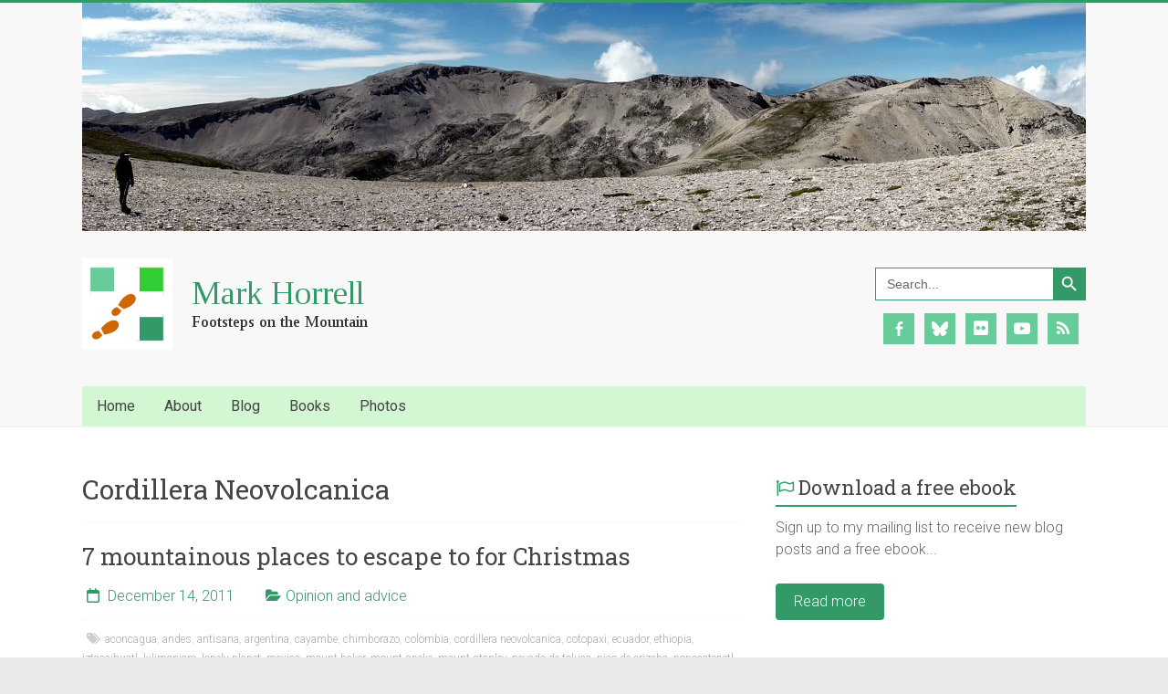

--- FILE ---
content_type: text/html; charset=UTF-8
request_url: https://www.markhorrell.com/blog/tag/cordillera-neovolcanica/
body_size: 51377
content:

<!DOCTYPE html>
<html lang="en-GB">
<head>
<meta charset="UTF-8" />
<meta name="viewport" content="width=device-width, initial-scale=1">
<meta name="description" content="This post is for people who love the outdoors and find Christmas a tedious bore. I know there must be some of you out there, and those of you who love it, look away now. Over the years I&#8217;ve found" />
<link rel="profile" href="https://gmpg.org/xfn/11" />
<link rel="pingback" href="https://www.markhorrell.com/xmlrpc.php" />
<title>cordillera neovolcanica &#8211; Mark Horrell</title>
<meta name='robots' content='max-image-preview:large' />
<script id="cookieyes" type="text/javascript" src="https://cdn-cookieyes.com/client_data/e3dd35b6ce8aa2c6b3278aeb/script.js"></script><link rel='dns-prefetch' href='//fonts.googleapis.com' />
<link rel='dns-prefetch' href='//v0.wordpress.com' />
<link rel='preconnect' href='//i0.wp.com' />
<link rel='preconnect' href='//c0.wp.com' />
<link rel="alternate" type="application/rss+xml" title="Mark Horrell &raquo; Feed" href="https://www.markhorrell.com/feed/" />
<link rel="alternate" type="application/rss+xml" title="Mark Horrell &raquo; Comments Feed" href="https://www.markhorrell.com/comments/feed/" />
<link rel="alternate" type="application/rss+xml" title="Mark Horrell &raquo; cordillera neovolcanica Tag Feed" href="https://www.markhorrell.com/blog/tag/cordillera-neovolcanica/feed/" />
<style id='wp-img-auto-sizes-contain-inline-css' type='text/css'>
img:is([sizes=auto i],[sizes^="auto," i]){contain-intrinsic-size:3000px 1500px}
/*# sourceURL=wp-img-auto-sizes-contain-inline-css */
</style>
<style id='wp-emoji-styles-inline-css' type='text/css'>

	img.wp-smiley, img.emoji {
		display: inline !important;
		border: none !important;
		box-shadow: none !important;
		height: 1em !important;
		width: 1em !important;
		margin: 0 0.07em !important;
		vertical-align: -0.1em !important;
		background: none !important;
		padding: 0 !important;
	}
/*# sourceURL=wp-emoji-styles-inline-css */
</style>
<style id='wp-block-library-inline-css' type='text/css'>
:root{--wp-block-synced-color:#7a00df;--wp-block-synced-color--rgb:122,0,223;--wp-bound-block-color:var(--wp-block-synced-color);--wp-editor-canvas-background:#ddd;--wp-admin-theme-color:#007cba;--wp-admin-theme-color--rgb:0,124,186;--wp-admin-theme-color-darker-10:#006ba1;--wp-admin-theme-color-darker-10--rgb:0,107,160.5;--wp-admin-theme-color-darker-20:#005a87;--wp-admin-theme-color-darker-20--rgb:0,90,135;--wp-admin-border-width-focus:2px}@media (min-resolution:192dpi){:root{--wp-admin-border-width-focus:1.5px}}.wp-element-button{cursor:pointer}:root .has-very-light-gray-background-color{background-color:#eee}:root .has-very-dark-gray-background-color{background-color:#313131}:root .has-very-light-gray-color{color:#eee}:root .has-very-dark-gray-color{color:#313131}:root .has-vivid-green-cyan-to-vivid-cyan-blue-gradient-background{background:linear-gradient(135deg,#00d084,#0693e3)}:root .has-purple-crush-gradient-background{background:linear-gradient(135deg,#34e2e4,#4721fb 50%,#ab1dfe)}:root .has-hazy-dawn-gradient-background{background:linear-gradient(135deg,#faaca8,#dad0ec)}:root .has-subdued-olive-gradient-background{background:linear-gradient(135deg,#fafae1,#67a671)}:root .has-atomic-cream-gradient-background{background:linear-gradient(135deg,#fdd79a,#004a59)}:root .has-nightshade-gradient-background{background:linear-gradient(135deg,#330968,#31cdcf)}:root .has-midnight-gradient-background{background:linear-gradient(135deg,#020381,#2874fc)}:root{--wp--preset--font-size--normal:16px;--wp--preset--font-size--huge:42px}.has-regular-font-size{font-size:1em}.has-larger-font-size{font-size:2.625em}.has-normal-font-size{font-size:var(--wp--preset--font-size--normal)}.has-huge-font-size{font-size:var(--wp--preset--font-size--huge)}.has-text-align-center{text-align:center}.has-text-align-left{text-align:left}.has-text-align-right{text-align:right}.has-fit-text{white-space:nowrap!important}#end-resizable-editor-section{display:none}.aligncenter{clear:both}.items-justified-left{justify-content:flex-start}.items-justified-center{justify-content:center}.items-justified-right{justify-content:flex-end}.items-justified-space-between{justify-content:space-between}.screen-reader-text{border:0;clip-path:inset(50%);height:1px;margin:-1px;overflow:hidden;padding:0;position:absolute;width:1px;word-wrap:normal!important}.screen-reader-text:focus{background-color:#ddd;clip-path:none;color:#444;display:block;font-size:1em;height:auto;left:5px;line-height:normal;padding:15px 23px 14px;text-decoration:none;top:5px;width:auto;z-index:100000}html :where(.has-border-color){border-style:solid}html :where([style*=border-top-color]){border-top-style:solid}html :where([style*=border-right-color]){border-right-style:solid}html :where([style*=border-bottom-color]){border-bottom-style:solid}html :where([style*=border-left-color]){border-left-style:solid}html :where([style*=border-width]){border-style:solid}html :where([style*=border-top-width]){border-top-style:solid}html :where([style*=border-right-width]){border-right-style:solid}html :where([style*=border-bottom-width]){border-bottom-style:solid}html :where([style*=border-left-width]){border-left-style:solid}html :where(img[class*=wp-image-]){height:auto;max-width:100%}:where(figure){margin:0 0 1em}html :where(.is-position-sticky){--wp-admin--admin-bar--position-offset:var(--wp-admin--admin-bar--height,0px)}@media screen and (max-width:600px){html :where(.is-position-sticky){--wp-admin--admin-bar--position-offset:0px}}

/*# sourceURL=wp-block-library-inline-css */
</style><style id='global-styles-inline-css' type='text/css'>
:root{--wp--preset--aspect-ratio--square: 1;--wp--preset--aspect-ratio--4-3: 4/3;--wp--preset--aspect-ratio--3-4: 3/4;--wp--preset--aspect-ratio--3-2: 3/2;--wp--preset--aspect-ratio--2-3: 2/3;--wp--preset--aspect-ratio--16-9: 16/9;--wp--preset--aspect-ratio--9-16: 9/16;--wp--preset--color--black: #000000;--wp--preset--color--cyan-bluish-gray: #abb8c3;--wp--preset--color--white: #ffffff;--wp--preset--color--pale-pink: #f78da7;--wp--preset--color--vivid-red: #cf2e2e;--wp--preset--color--luminous-vivid-orange: #ff6900;--wp--preset--color--luminous-vivid-amber: #fcb900;--wp--preset--color--light-green-cyan: #7bdcb5;--wp--preset--color--vivid-green-cyan: #00d084;--wp--preset--color--pale-cyan-blue: #8ed1fc;--wp--preset--color--vivid-cyan-blue: #0693e3;--wp--preset--color--vivid-purple: #9b51e0;--wp--preset--gradient--vivid-cyan-blue-to-vivid-purple: linear-gradient(135deg,rgb(6,147,227) 0%,rgb(155,81,224) 100%);--wp--preset--gradient--light-green-cyan-to-vivid-green-cyan: linear-gradient(135deg,rgb(122,220,180) 0%,rgb(0,208,130) 100%);--wp--preset--gradient--luminous-vivid-amber-to-luminous-vivid-orange: linear-gradient(135deg,rgb(252,185,0) 0%,rgb(255,105,0) 100%);--wp--preset--gradient--luminous-vivid-orange-to-vivid-red: linear-gradient(135deg,rgb(255,105,0) 0%,rgb(207,46,46) 100%);--wp--preset--gradient--very-light-gray-to-cyan-bluish-gray: linear-gradient(135deg,rgb(238,238,238) 0%,rgb(169,184,195) 100%);--wp--preset--gradient--cool-to-warm-spectrum: linear-gradient(135deg,rgb(74,234,220) 0%,rgb(151,120,209) 20%,rgb(207,42,186) 40%,rgb(238,44,130) 60%,rgb(251,105,98) 80%,rgb(254,248,76) 100%);--wp--preset--gradient--blush-light-purple: linear-gradient(135deg,rgb(255,206,236) 0%,rgb(152,150,240) 100%);--wp--preset--gradient--blush-bordeaux: linear-gradient(135deg,rgb(254,205,165) 0%,rgb(254,45,45) 50%,rgb(107,0,62) 100%);--wp--preset--gradient--luminous-dusk: linear-gradient(135deg,rgb(255,203,112) 0%,rgb(199,81,192) 50%,rgb(65,88,208) 100%);--wp--preset--gradient--pale-ocean: linear-gradient(135deg,rgb(255,245,203) 0%,rgb(182,227,212) 50%,rgb(51,167,181) 100%);--wp--preset--gradient--electric-grass: linear-gradient(135deg,rgb(202,248,128) 0%,rgb(113,206,126) 100%);--wp--preset--gradient--midnight: linear-gradient(135deg,rgb(2,3,129) 0%,rgb(40,116,252) 100%);--wp--preset--font-size--small: 13px;--wp--preset--font-size--medium: 20px;--wp--preset--font-size--large: 36px;--wp--preset--font-size--x-large: 42px;--wp--preset--spacing--20: 0.44rem;--wp--preset--spacing--30: 0.67rem;--wp--preset--spacing--40: 1rem;--wp--preset--spacing--50: 1.5rem;--wp--preset--spacing--60: 2.25rem;--wp--preset--spacing--70: 3.38rem;--wp--preset--spacing--80: 5.06rem;--wp--preset--shadow--natural: 6px 6px 9px rgba(0, 0, 0, 0.2);--wp--preset--shadow--deep: 12px 12px 50px rgba(0, 0, 0, 0.4);--wp--preset--shadow--sharp: 6px 6px 0px rgba(0, 0, 0, 0.2);--wp--preset--shadow--outlined: 6px 6px 0px -3px rgb(255, 255, 255), 6px 6px rgb(0, 0, 0);--wp--preset--shadow--crisp: 6px 6px 0px rgb(0, 0, 0);}:where(.is-layout-flex){gap: 0.5em;}:where(.is-layout-grid){gap: 0.5em;}body .is-layout-flex{display: flex;}.is-layout-flex{flex-wrap: wrap;align-items: center;}.is-layout-flex > :is(*, div){margin: 0;}body .is-layout-grid{display: grid;}.is-layout-grid > :is(*, div){margin: 0;}:where(.wp-block-columns.is-layout-flex){gap: 2em;}:where(.wp-block-columns.is-layout-grid){gap: 2em;}:where(.wp-block-post-template.is-layout-flex){gap: 1.25em;}:where(.wp-block-post-template.is-layout-grid){gap: 1.25em;}.has-black-color{color: var(--wp--preset--color--black) !important;}.has-cyan-bluish-gray-color{color: var(--wp--preset--color--cyan-bluish-gray) !important;}.has-white-color{color: var(--wp--preset--color--white) !important;}.has-pale-pink-color{color: var(--wp--preset--color--pale-pink) !important;}.has-vivid-red-color{color: var(--wp--preset--color--vivid-red) !important;}.has-luminous-vivid-orange-color{color: var(--wp--preset--color--luminous-vivid-orange) !important;}.has-luminous-vivid-amber-color{color: var(--wp--preset--color--luminous-vivid-amber) !important;}.has-light-green-cyan-color{color: var(--wp--preset--color--light-green-cyan) !important;}.has-vivid-green-cyan-color{color: var(--wp--preset--color--vivid-green-cyan) !important;}.has-pale-cyan-blue-color{color: var(--wp--preset--color--pale-cyan-blue) !important;}.has-vivid-cyan-blue-color{color: var(--wp--preset--color--vivid-cyan-blue) !important;}.has-vivid-purple-color{color: var(--wp--preset--color--vivid-purple) !important;}.has-black-background-color{background-color: var(--wp--preset--color--black) !important;}.has-cyan-bluish-gray-background-color{background-color: var(--wp--preset--color--cyan-bluish-gray) !important;}.has-white-background-color{background-color: var(--wp--preset--color--white) !important;}.has-pale-pink-background-color{background-color: var(--wp--preset--color--pale-pink) !important;}.has-vivid-red-background-color{background-color: var(--wp--preset--color--vivid-red) !important;}.has-luminous-vivid-orange-background-color{background-color: var(--wp--preset--color--luminous-vivid-orange) !important;}.has-luminous-vivid-amber-background-color{background-color: var(--wp--preset--color--luminous-vivid-amber) !important;}.has-light-green-cyan-background-color{background-color: var(--wp--preset--color--light-green-cyan) !important;}.has-vivid-green-cyan-background-color{background-color: var(--wp--preset--color--vivid-green-cyan) !important;}.has-pale-cyan-blue-background-color{background-color: var(--wp--preset--color--pale-cyan-blue) !important;}.has-vivid-cyan-blue-background-color{background-color: var(--wp--preset--color--vivid-cyan-blue) !important;}.has-vivid-purple-background-color{background-color: var(--wp--preset--color--vivid-purple) !important;}.has-black-border-color{border-color: var(--wp--preset--color--black) !important;}.has-cyan-bluish-gray-border-color{border-color: var(--wp--preset--color--cyan-bluish-gray) !important;}.has-white-border-color{border-color: var(--wp--preset--color--white) !important;}.has-pale-pink-border-color{border-color: var(--wp--preset--color--pale-pink) !important;}.has-vivid-red-border-color{border-color: var(--wp--preset--color--vivid-red) !important;}.has-luminous-vivid-orange-border-color{border-color: var(--wp--preset--color--luminous-vivid-orange) !important;}.has-luminous-vivid-amber-border-color{border-color: var(--wp--preset--color--luminous-vivid-amber) !important;}.has-light-green-cyan-border-color{border-color: var(--wp--preset--color--light-green-cyan) !important;}.has-vivid-green-cyan-border-color{border-color: var(--wp--preset--color--vivid-green-cyan) !important;}.has-pale-cyan-blue-border-color{border-color: var(--wp--preset--color--pale-cyan-blue) !important;}.has-vivid-cyan-blue-border-color{border-color: var(--wp--preset--color--vivid-cyan-blue) !important;}.has-vivid-purple-border-color{border-color: var(--wp--preset--color--vivid-purple) !important;}.has-vivid-cyan-blue-to-vivid-purple-gradient-background{background: var(--wp--preset--gradient--vivid-cyan-blue-to-vivid-purple) !important;}.has-light-green-cyan-to-vivid-green-cyan-gradient-background{background: var(--wp--preset--gradient--light-green-cyan-to-vivid-green-cyan) !important;}.has-luminous-vivid-amber-to-luminous-vivid-orange-gradient-background{background: var(--wp--preset--gradient--luminous-vivid-amber-to-luminous-vivid-orange) !important;}.has-luminous-vivid-orange-to-vivid-red-gradient-background{background: var(--wp--preset--gradient--luminous-vivid-orange-to-vivid-red) !important;}.has-very-light-gray-to-cyan-bluish-gray-gradient-background{background: var(--wp--preset--gradient--very-light-gray-to-cyan-bluish-gray) !important;}.has-cool-to-warm-spectrum-gradient-background{background: var(--wp--preset--gradient--cool-to-warm-spectrum) !important;}.has-blush-light-purple-gradient-background{background: var(--wp--preset--gradient--blush-light-purple) !important;}.has-blush-bordeaux-gradient-background{background: var(--wp--preset--gradient--blush-bordeaux) !important;}.has-luminous-dusk-gradient-background{background: var(--wp--preset--gradient--luminous-dusk) !important;}.has-pale-ocean-gradient-background{background: var(--wp--preset--gradient--pale-ocean) !important;}.has-electric-grass-gradient-background{background: var(--wp--preset--gradient--electric-grass) !important;}.has-midnight-gradient-background{background: var(--wp--preset--gradient--midnight) !important;}.has-small-font-size{font-size: var(--wp--preset--font-size--small) !important;}.has-medium-font-size{font-size: var(--wp--preset--font-size--medium) !important;}.has-large-font-size{font-size: var(--wp--preset--font-size--large) !important;}.has-x-large-font-size{font-size: var(--wp--preset--font-size--x-large) !important;}
/*# sourceURL=global-styles-inline-css */
</style>

<style id='classic-theme-styles-inline-css' type='text/css'>
/*! This file is auto-generated */
.wp-block-button__link{color:#fff;background-color:#32373c;border-radius:9999px;box-shadow:none;text-decoration:none;padding:calc(.667em + 2px) calc(1.333em + 2px);font-size:1.125em}.wp-block-file__button{background:#32373c;color:#fff;text-decoration:none}
/*# sourceURL=/wp-includes/css/classic-themes.min.css */
</style>
<link rel='stylesheet' id='contact-form-7-css' href='https://www.markhorrell.com/wp-content/plugins/contact-form-7/includes/css/styles.css?ver=6.1.4' type='text/css' media='all' />
<link rel='stylesheet' id='mc4wp-form-basic-css' href='https://www.markhorrell.com/wp-content/plugins/mailchimp-for-wp/assets/css/form-basic.css?ver=4.10.9' type='text/css' media='all' />
<link rel='stylesheet' id='ivory-search-styles-css' href='https://www.markhorrell.com/wp-content/plugins/add-search-to-menu/public/css/ivory-search.min.css?ver=5.5.13' type='text/css' media='all' />
<link rel='stylesheet' id='parent-style-css' href='https://www.markhorrell.com/wp-content/themes/accelerate/style.css?ver=54273412863b9c227762ce415d86ec66' type='text/css' media='all' />
<link rel='stylesheet' id='accelerate_style-css' href='https://www.markhorrell.com/wp-content/themes/accelerate-child-footsteps/style.css?ver=54273412863b9c227762ce415d86ec66' type='text/css' media='all' />
<link rel='stylesheet' id='accelerate_googlefonts-css' href='//fonts.googleapis.com/css?family=Roboto%3A400%2C300%2C100%7CRoboto+Slab%3A700%2C400&#038;display=swap&#038;ver=6.9' type='text/css' media='all' />
<link rel='stylesheet' id='font-awesome-4-css' href='https://www.markhorrell.com/wp-content/themes/accelerate/fontawesome/css/v4-shims.min.css?ver=4.7.0' type='text/css' media='all' />
<link rel='stylesheet' id='font-awesome-all-css' href='https://www.markhorrell.com/wp-content/themes/accelerate/fontawesome/css/all.min.css?ver=6.7.2' type='text/css' media='all' />
<link rel='stylesheet' id='font-awesome-solid-css' href='https://www.markhorrell.com/wp-content/themes/accelerate/fontawesome/css/solid.min.css?ver=6.7.2' type='text/css' media='all' />
<link rel='stylesheet' id='font-awesome-regular-css' href='https://www.markhorrell.com/wp-content/themes/accelerate/fontawesome/css/regular.min.css?ver=6.7.2' type='text/css' media='all' />
<link rel='stylesheet' id='font-awesome-brands-css' href='https://www.markhorrell.com/wp-content/themes/accelerate/fontawesome/css/brands.min.css?ver=6.7.2' type='text/css' media='all' />
<link rel='stylesheet' id='wpzoom-social-icons-socicon-css' href='https://www.markhorrell.com/wp-content/plugins/social-icons-widget-by-wpzoom/assets/css/wpzoom-socicon.css?ver=1768502380' type='text/css' media='all' />
<link rel='stylesheet' id='wpzoom-social-icons-genericons-css' href='https://www.markhorrell.com/wp-content/plugins/social-icons-widget-by-wpzoom/assets/css/genericons.css?ver=1768502380' type='text/css' media='all' />
<link rel='stylesheet' id='wpzoom-social-icons-academicons-css' href='https://www.markhorrell.com/wp-content/plugins/social-icons-widget-by-wpzoom/assets/css/academicons.min.css?ver=1768502380' type='text/css' media='all' />
<link rel='stylesheet' id='wpzoom-social-icons-font-awesome-3-css' href='https://www.markhorrell.com/wp-content/plugins/social-icons-widget-by-wpzoom/assets/css/font-awesome-3.min.css?ver=1768502380' type='text/css' media='all' />
<link rel='stylesheet' id='dashicons-css' href='https://c0.wp.com/c/6.9/wp-includes/css/dashicons.min.css' type='text/css' media='all' />
<link rel='stylesheet' id='wpzoom-social-icons-styles-css' href='https://www.markhorrell.com/wp-content/plugins/social-icons-widget-by-wpzoom/assets/css/wpzoom-social-icons-styles.css?ver=1768502380' type='text/css' media='all' />
<link rel='preload' as='font'  id='wpzoom-social-icons-font-academicons-woff2-css' href='https://www.markhorrell.com/wp-content/plugins/social-icons-widget-by-wpzoom/assets/font/academicons.woff2?v=1.9.2'  type='font/woff2' crossorigin />
<link rel='preload' as='font'  id='wpzoom-social-icons-font-fontawesome-3-woff2-css' href='https://www.markhorrell.com/wp-content/plugins/social-icons-widget-by-wpzoom/assets/font/fontawesome-webfont.woff2?v=4.7.0'  type='font/woff2' crossorigin />
<link rel='preload' as='font'  id='wpzoom-social-icons-font-genericons-woff-css' href='https://www.markhorrell.com/wp-content/plugins/social-icons-widget-by-wpzoom/assets/font/Genericons.woff'  type='font/woff' crossorigin />
<link rel='preload' as='font'  id='wpzoom-social-icons-font-socicon-woff2-css' href='https://www.markhorrell.com/wp-content/plugins/social-icons-widget-by-wpzoom/assets/font/socicon.woff2?v=4.5.4'  type='font/woff2' crossorigin />
<script type="text/javascript" src="https://c0.wp.com/c/6.9/wp-includes/js/jquery/jquery.min.js" id="jquery-core-js"></script>
<script type="text/javascript" src="https://c0.wp.com/c/6.9/wp-includes/js/jquery/jquery-migrate.min.js" id="jquery-migrate-js"></script>
<script type="text/javascript" src="https://www.markhorrell.com/wp-content/themes/accelerate/js/accelerate-custom.js?ver=54273412863b9c227762ce415d86ec66" id="accelerate-custom-js"></script>
<link rel="https://api.w.org/" href="https://www.markhorrell.com/wp-json/" /><link rel="alternate" title="JSON" type="application/json" href="https://www.markhorrell.com/wp-json/wp/v2/tags/170" /><link rel="EditURI" type="application/rsd+xml" title="RSD" href="https://www.markhorrell.com/xmlrpc.php?rsd" />
<style type="text/css">.recentcomments a{display:inline !important;padding:0 !important;margin:0 !important;}</style>
<!-- Jetpack Open Graph Tags -->
<meta property="og:type" content="website" />
<meta property="og:title" content="cordillera neovolcanica &#8211; Mark Horrell" />
<meta property="og:url" content="https://www.markhorrell.com/blog/tag/cordillera-neovolcanica/" />
<meta property="og:site_name" content="Mark Horrell" />
<meta property="og:image" content="https://i0.wp.com/www.markhorrell.com/wp-content/uploads/logo500x500.png?fit=500%2C500&#038;ssl=1" />
<meta property="og:image:width" content="500" />
<meta property="og:image:height" content="500" />
<meta property="og:image:alt" content="" />
<meta property="og:locale" content="en_GB" />
<meta name="twitter:site" content="@markhorrell" />

<!-- End Jetpack Open Graph Tags -->
<!-- Google Tag Manager -->
<noscript><iframe src="//www.googletagmanager.com/ns.html?id=GTM-P2LZTN"
height="0" width="0" style="display:none;visibility:hidden"></iframe></noscript>
<script>(function(w,d,s,l,i){w[l]=w[l]||[];w[l].push({'gtm.start':
new Date().getTime(),event:'gtm.js'});var f=d.getElementsByTagName(s)[0],
j=d.createElement(s),dl=l!='dataLayer'?'&l='+l:'';j.async=true;j.src=
'//www.googletagmanager.com/gtm.js?id='+i+dl;f.parentNode.insertBefore(j,f);
})(window,document,'script','dataLayer','GTM-P2LZTN');</script>
<!-- End Google Tag Manager -->
<link rel="icon" href="https://i0.wp.com/www.markhorrell.com/wp-content/uploads/logo500x500.png?fit=32%2C32&#038;ssl=1" sizes="32x32" />
<link rel="icon" href="https://i0.wp.com/www.markhorrell.com/wp-content/uploads/logo500x500.png?fit=192%2C192&#038;ssl=1" sizes="192x192" />
<link rel="apple-touch-icon" href="https://i0.wp.com/www.markhorrell.com/wp-content/uploads/logo500x500.png?fit=180%2C180&#038;ssl=1" />
<meta name="msapplication-TileImage" content="https://i0.wp.com/www.markhorrell.com/wp-content/uploads/logo500x500.png?fit=270%2C270&#038;ssl=1" />
		<style type="text/css"> .accelerate-button,blockquote,button,input[type=button],input[type=reset],input[type=submit]{background-color:#339966}a{color:#339966}#page{border-top:3px solid #339966}#site-title a:hover{color:#339966}#search-form span,.main-navigation a:hover,.main-navigation ul li ul li a:hover,.main-navigation ul li ul li:hover>a,.main-navigation ul li.current-menu-ancestor a,.main-navigation ul li.current-menu-item a,.main-navigation ul li.current-menu-item ul li a:hover,.main-navigation ul li.current_page_ancestor a,.main-navigation ul li.current_page_item a,.main-navigation ul li:hover>a,.main-small-navigation li:hover > a{background-color:#339966}.site-header .menu-toggle:before{color:#339966}.main-small-navigation li:hover{background-color:#339966}.main-small-navigation ul>.current-menu-item,.main-small-navigation ul>.current_page_item{background:#339966}.footer-menu a:hover,.footer-menu ul li.current-menu-ancestor a,.footer-menu ul li.current-menu-item a,.footer-menu ul li.current_page_ancestor a,.footer-menu ul li.current_page_item a,.footer-menu ul li:hover>a{color:#339966}#featured-slider .slider-read-more-button,.slider-title-head .entry-title a{background-color:#339966}a.slide-prev,a.slide-next,.slider-title-head .entry-title a{background-color:#339966}#controllers a.active,#controllers a:hover{background-color:#339966;color:#339966}.format-link .entry-content a{background-color:#339966}#secondary .widget_featured_single_post h3.widget-title a:hover,.widget_image_service_block .entry-title a:hover{color:#339966}.pagination span{background-color:#339966}.pagination a span:hover{color:#339966;border-color:#339966}#content .comments-area a.comment-edit-link:hover,#content .comments-area a.comment-permalink:hover,#content .comments-area article header cite a:hover,.comments-area .comment-author-link a:hover{color:#339966}.comments-area .comment-author-link span{background-color:#339966}#wp-calendar #today,.comment .comment-reply-link:hover,.nav-next a,.nav-previous a{color:#339966}.widget-title span{border-bottom:2px solid #339966}#secondary h3 span:before,.footer-widgets-area h3 span:before{color:#339966}#secondary .accelerate_tagcloud_widget a:hover,.footer-widgets-area .accelerate_tagcloud_widget a:hover{background-color:#339966}.footer-widgets-area a:hover{color:#339966}.footer-socket-wrapper{border-top:3px solid #339966}.footer-socket-wrapper .copyright a:hover{color:#339966}a#scroll-up{background-color:#339966}.entry-meta .byline i,.entry-meta .cat-links i,.entry-meta a,.post .entry-title a:hover{color:#339966}.entry-meta .post-format i{background-color:#339966}.entry-meta .comments-link a:hover,.entry-meta .edit-link a:hover,.entry-meta .posted-on a:hover,.main-navigation li.menu-item-has-children:hover,.entry-meta .tag-links a:hover{color:#339966}.more-link span,.read-more{background-color:#339966}.woocommerce #respond input#submit, .woocommerce a.button, .woocommerce button.button, .woocommerce input.button, .woocommerce #respond input#submit.alt, .woocommerce a.button.alt, .woocommerce button.button.alt, .woocommerce input.button.alt,.woocommerce span.onsale {background-color: #339966;}.woocommerce ul.products li.product .price .amount,.entry-summary .price .amount,.woocommerce .woocommerce-message::before{color: #339966;},.woocommerce .woocommerce-message { border-top-color: #339966;}</style>
				<style type="text/css" id="wp-custom-css">
			/* hide Google recaptcha badge */
.grecaptcha-badge { 
    visibility: hidden;
}
/* replace comic font on blog photo captions */
.wp-caption-text {
	font-family: 'Roboto Slab', sans-serif;
	font-style: italic;
	font-size: 0.85em;
}
		</style>
					<style type="text/css">
					.is-form-id-17129 .is-search-submit:focus,
			.is-form-id-17129 .is-search-submit:hover,
			.is-form-id-17129 .is-search-submit,
            .is-form-id-17129 .is-search-icon {
			color: #ffffff !important;            background-color: #339966 !important;            border-color: #339966 !important;			}
                        	.is-form-id-17129 .is-search-submit path {
					fill: #ffffff !important;            	}
            			.is-form-id-17129 .is-search-input::-webkit-input-placeholder {
			    color: #666666 !important;
			}
			.is-form-id-17129 .is-search-input:-moz-placeholder {
			    color: #666666 !important;
			    opacity: 1;
			}
			.is-form-id-17129 .is-search-input::-moz-placeholder {
			    color: #666666 !important;
			    opacity: 1;
			}
			.is-form-id-17129 .is-search-input:-ms-input-placeholder {
			    color: #666666 !important;
			}
                        			.is-form-style-1.is-form-id-17129 .is-search-input:focus,
			.is-form-style-1.is-form-id-17129 .is-search-input:hover,
			.is-form-style-1.is-form-id-17129 .is-search-input,
			.is-form-style-2.is-form-id-17129 .is-search-input:focus,
			.is-form-style-2.is-form-id-17129 .is-search-input:hover,
			.is-form-style-2.is-form-id-17129 .is-search-input,
			.is-form-style-3.is-form-id-17129 .is-search-input:focus,
			.is-form-style-3.is-form-id-17129 .is-search-input:hover,
			.is-form-style-3.is-form-id-17129 .is-search-input,
			.is-form-id-17129 .is-search-input:focus,
			.is-form-id-17129 .is-search-input:hover,
			.is-form-id-17129 .is-search-input {
                                color: #666666 !important;                                border-color: #339966 !important;                                background-color: #ffffff !important;			}
                        			</style>
		<link rel='stylesheet' id='js-archive-list-css' href='https://www.markhorrell.com/wp-content/plugins/jquery-archive-list-widget/assets/css/jal.css?ver=6.1.7' type='text/css' media='all' />
</head>

<body data-rsssl=1 class="archive tag tag-cordillera-neovolcanica tag-170 wp-custom-logo wp-embed-responsive wp-theme-accelerate wp-child-theme-accelerate-child-footsteps accelerate  better-responsive-menu blog-small wide">

<div id="page" class="hfeed site">
		<header id="masthead" class="site-header clearfix">

		<div id="header-text-nav-container" class="clearfix">

			<div id="wp-custom-header" class="wp-custom-header"><div class="header-image-wrap"><div class="inner-wrap"><img src="https://www.markhorrell.com/wp-content/uploads/header_image_amaro.jpg" class="header-image" width="1100" height="250" alt="Mark Horrell"></div></div></div>
			<div class="inner-wrap">

				<div id="header-text-nav-wrap" class="clearfix">
					<div id="header-left-section">
													<div id="header-logo-image">
								<a href="https://www.markhorrell.com/" title="Mark Horrell" rel="home"><img src="https://www.markhorrell.com/wp-content/uploads/logo350x100lib.png" alt="Mark Horrell"></a>
							</div><!-- #header-logo-image -->
												<div id="header-text" class="screen-reader-text">
														<h3 id="site-title">
									<a href="https://www.markhorrell.com/" title="Mark Horrell" rel="home">Mark Horrell</a>
								</h3>
															<p id="site-description">author, mountaineering writer &#8211; books, blog, opinion</p>
													</div><!-- #header-text -->
					</div><!-- #header-left-section -->
					<div id="header-right-section">
												<div id="header-right-sidebar" class="clearfix">
						<aside id="is_widget-2" class="widget widget_is_search widget_search"><form  class="is-search-form is-form-style is-form-style-3 is-form-id-17129 " action="https://www.markhorrell.com/" method="get" role="search" ><label for="is-search-input-17129"><span class="is-screen-reader-text">Search for:</span><input  type="search" id="is-search-input-17129" name="s" value="" class="is-search-input" placeholder="Search..." autocomplete=off /></label><button type="submit" class="is-search-submit"><span class="is-screen-reader-text">Search Button</span><span class="is-search-icon"><svg focusable="false" aria-label="Search" xmlns="http://www.w3.org/2000/svg" viewBox="0 0 24 24" width="24px"><path d="M15.5 14h-.79l-.28-.27C15.41 12.59 16 11.11 16 9.5 16 5.91 13.09 3 9.5 3S3 5.91 3 9.5 5.91 16 9.5 16c1.61 0 3.09-.59 4.23-1.57l.27.28v.79l5 4.99L20.49 19l-4.99-5zm-6 0C7.01 14 5 11.99 5 9.5S7.01 5 9.5 5 14 7.01 14 9.5 11.99 14 9.5 14z"></path></svg></span></button><input type="hidden" name="id" value="17129" /></form></aside><aside id="zoom-social-icons-widget-2" class="widget zoom-social-icons-widget">
		
<ul class="zoom-social-icons-list zoom-social-icons-list--with-canvas zoom-social-icons-list--square zoom-social-icons-list--align-center zoom-social-icons-list--no-labels">

		
				<li class="zoom-social_icons-list__item">
		<a class="zoom-social_icons-list__link" href="https://www.facebook.com/footstepsonthemountain" target="_blank" title="Facebook" rel="nofollow noopener noreferrer me">
									
						<span class="screen-reader-text">facebook-alt</span>
			
						<span class="zoom-social_icons-list-span social-icon genericon genericon-facebook-alt" data-hover-rule="background-color" data-hover-color="#33cc33" style="background-color : #66cc99; font-size: 18px; padding:8px" ></span>
			
					</a>
	</li>

	
				<li class="zoom-social_icons-list__item">
		<a class="zoom-social_icons-list__link" href="https://markhorrell.bsky.social" target="_blank" title="Bluesky" rel="nofollow noopener noreferrer me">
									
						<span class="screen-reader-text">bluesky</span>
			
						<span class="zoom-social_icons-list-span social-icon socicon socicon-bluesky" data-hover-rule="background-color" data-hover-color="#33cc33" style="background-color : #66cc99; font-size: 18px; padding:8px" ></span>
			
					</a>
	</li>

	
				<li class="zoom-social_icons-list__item">
		<a class="zoom-social_icons-list__link" href="https://www.flickr.com/markhorrell" target="_blank" title="Flickr" rel="nofollow noopener noreferrer me">
									
						<span class="screen-reader-text">flickr</span>
			
						<span class="zoom-social_icons-list-span social-icon fa fa-flickr" data-hover-rule="background-color" data-hover-color="#33cc33" style="background-color : #66cc99; font-size: 18px; padding:8px" ></span>
			
					</a>
	</li>

	
				<li class="zoom-social_icons-list__item">
		<a class="zoom-social_icons-list__link" href="https://www.youtube.com/markhorrell" target="_blank" title="YouTube" rel="nofollow noopener noreferrer me">
									
						<span class="screen-reader-text">youtube</span>
			
						<span class="zoom-social_icons-list-span social-icon socicon socicon-youtube" data-hover-rule="background-color" data-hover-color="#33cc33" style="background-color : #66cc99; font-size: 18px; padding:8px" ></span>
			
					</a>
	</li>

	
				<li class="zoom-social_icons-list__item">
		<a class="zoom-social_icons-list__link" href="https://www.markhorrell.com/feed" target="_blank" title="RSS" rel="nofollow noopener noreferrer me">
									
						<span class="screen-reader-text">rss</span>
			
						<span class="zoom-social_icons-list-span social-icon fa fa-rss" data-hover-rule="background-color" data-hover-color="#33cc33" style="background-color : #66cc99; font-size: 18px; padding:8px" ></span>
			
					</a>
	</li>

	
</ul>

		</aside>						</div>
									    	</div><!-- #header-right-section -->

			   </div><!-- #header-text-nav-wrap -->

			</div><!-- .inner-wrap -->

			
			<nav id="site-navigation" class="main-navigation inner-wrap clearfix" role="navigation">
				<h3 class="menu-toggle">Menu</h3>
				<div class="menu-top-navigation-container"><ul id="menu-top-navigation" class="menu"><li id="menu-item-6041" class="menu-item menu-item-type-post_type menu-item-object-page menu-item-home menu-item-6041"><a href="https://www.markhorrell.com/">Home</a></li>
<li id="menu-item-7921" class="menu-item menu-item-type-custom menu-item-object-custom menu-item-has-children menu-item-7921"><a>About</a>
<ul class="sub-menu">
	<li id="menu-item-7372" class="menu-item menu-item-type-post_type menu-item-object-page menu-item-7372"><a href="https://www.markhorrell.com/about/">About Mark&#8217;s writing</a></li>
	<li id="menu-item-7371" class="menu-item menu-item-type-post_type menu-item-object-page menu-item-7371"><a href="https://www.markhorrell.com/books/author-bio/">Author bio</a></li>
	<li id="menu-item-7353" class="menu-item menu-item-type-post_type menu-item-object-page menu-item-7353"><a href="https://www.markhorrell.com/about/climbing-cv/">Climbing CV</a></li>
	<li id="menu-item-16899" class="menu-item menu-item-type-post_type menu-item-object-page menu-item-16899"><a href="https://www.markhorrell.com/about/download-a-free-ebook/">Email signup</a></li>
	<li id="menu-item-7355" class="menu-item menu-item-type-post_type menu-item-object-page menu-item-7355"><a href="https://www.markhorrell.com/about/contact/">Contact</a></li>
</ul>
</li>
<li id="menu-item-7923" class="menu-item menu-item-type-custom menu-item-object-custom menu-item-has-children menu-item-7923"><a>Blog</a>
<ul class="sub-menu">
	<li id="menu-item-7373" class="menu-item menu-item-type-post_type menu-item-object-page current_page_parent menu-item-7373"><a href="https://www.markhorrell.com/blog/">Latest posts</a></li>
	<li id="menu-item-7359" class="menu-item menu-item-type-post_type menu-item-object-page menu-item-7359"><a href="https://www.markhorrell.com/blog/guidelines/">Commenting guidelines</a></li>
</ul>
</li>
<li id="menu-item-7924" class="menu-item menu-item-type-custom menu-item-object-custom menu-item-has-children menu-item-7924"><a>Books</a>
<ul class="sub-menu">
	<li id="menu-item-8277" class="menu-item menu-item-type-post_type menu-item-object-page menu-item-8277"><a href="https://www.markhorrell.com/books/seven-steps-from-snowdon-to-everest/">Seven Steps from Snowdon to Everest</a></li>
	<li id="menu-item-12809" class="menu-item menu-item-type-post_type menu-item-object-page menu-item-12809"><a href="https://www.markhorrell.com/books/feet-and-wheels-to-chimborazo/">Feet and Wheels to Chimborazo</a></li>
	<li id="menu-item-14958" class="menu-item menu-item-type-post_type menu-item-object-page menu-item-14958"><a href="https://www.markhorrell.com/books/sherpa-hospitality-as-a-cure-for-frostbite/">Sherpa Hospitality as a Cure for Frostbite</a></li>
	<li id="menu-item-6044" class="menu-item menu-item-type-post_type menu-item-object-page menu-item-6044"><a href="https://www.markhorrell.com/books/diaries/">Footsteps on the Mountain Diaries</a></li>
	<li id="menu-item-9774" class="menu-item menu-item-type-post_type menu-item-object-page menu-item-9774"><a href="https://www.markhorrell.com/books/for-retailers/">Information for retailers</a></li>
</ul>
</li>
<li id="menu-item-7925" class="menu-item menu-item-type-custom menu-item-object-custom menu-item-has-children menu-item-7925"><a>Photos</a>
<ul class="sub-menu">
	<li id="menu-item-9031" class="menu-item menu-item-type-custom menu-item-object-custom menu-item-9031"><a href="https://www.flickr.com/photos/markhorrell">Latest photos</a></li>
	<li id="menu-item-6045" class="menu-item menu-item-type-custom menu-item-object-custom menu-item-6045"><a href="https://www.flickr.com/photos/markhorrell/albums">Photos by album</a></li>
	<li id="menu-item-7376" class="menu-item menu-item-type-custom menu-item-object-custom menu-item-7376"><a href="https://www.flickr.com/photos/markhorrell/collections">Photos by country</a></li>
	<li id="menu-item-6046" class="menu-item menu-item-type-custom menu-item-object-custom menu-item-6046"><a href="http://www.youtube.com/markhorrell">Videos</a></li>
	<li id="menu-item-17377" class="menu-item menu-item-type-post_type menu-item-object-page menu-item-17377"><a href="https://www.markhorrell.com/photos/licensing-fees/">Licensing fees</a></li>
</ul>
</li>
</ul></div>			</nav>
		</div><!-- #header-text-nav-container -->

		
		
	</header>
			<div id="main" class="clearfix">
		<div class="inner-wrap clearfix">
	
	<div id="primary">
		<div id="content" class="clearfix">

			
				<header class="page-header">
					<h1 class="page-title">
						Cordillera Neovolcanica					</h1>
									</header><!-- .page-header -->

				
					
<article id="post-1764" class="post-1764 post type-post status-publish format-standard has-post-thumbnail hentry category-opinion tag-aconcagua tag-andes tag-antisana tag-argentina tag-cayambe tag-chimborazo tag-colombia tag-cordillera-neovolcanica tag-cotopaxi tag-ecuador tag-ethiopia tag-iztaccihuatl tag-kilimanjaro tag-lonely-planet tag-mexico tag-mount-baker tag-mount-speke tag-mount-stanley tag-nevado-de-toluca tag-pico-de-orizaba tag-popocatepetl tag-ritacuba-blanco tag-rwenzori-mountains tag-sierra-nevada-del-cocuy tag-simien-mountains tag-tanzania tag-uganda tag-volcanoes">
	
	<header class="entry-header">
		<h1 class="entry-title">
			<a href="https://www.markhorrell.com/blog/2011/mountainous-places-to-escape-to-for-christmas/" title="7 mountainous places to escape to for Christmas">7 mountainous places to escape to for Christmas</a>
		</h1>
	</header>

	<div class="entry-meta">
		<span class="byline">
		<span class="author vcard"><a href="https://www.markhorrell.com/blog/2011/mountainous-places-to-escape-to-for-christmas/" title="5:20 pm" rel="bookmark"><i class="fa fa-calendar-o"></i> <time class="entry-date published" datetime="2011-12-14T17:20:54+00:00">December 14, 2011</time></a></span></span>

	<!-- #HIDDEN Default theme code for author icon <span class="byline"><span class="author vcard"><i class="fa fa-user"></i><a class="url fn n" href="https://www.markhorrell.com/blog/author/admin/" title="Mark">Mark</a></span></span> -->
	<span class="cat-links"><i class="fa fa-folder-open"></i><a href="https://www.markhorrell.com/blog/category/opinion/" rel="category tag">Opinion and advice</a></span>
		<span class="sep"><span class="post-format"><i class="fa "></i></span></span>

	<!-- #HIDDEN Default theme code for author icon (now on previous line) <span class="posted-on"><a href="https://www.markhorrell.com/blog/2011/mountainous-places-to-escape-to-for-christmas/" title="5:20 pm" rel="bookmark"><i class="fa fa-calendar-o"></i> <time class="entry-date published" datetime="2011-12-14T17:20:54+00:00">December 14, 2011</time></a></span> -->
	
	<span class="tag-links"><i class="fa fa-tags"></i><a href="https://www.markhorrell.com/blog/tag/aconcagua/" rel="tag">aconcagua</a>, <a href="https://www.markhorrell.com/blog/tag/andes/" rel="tag">andes</a>, <a href="https://www.markhorrell.com/blog/tag/antisana/" rel="tag">antisana</a>, <a href="https://www.markhorrell.com/blog/tag/argentina/" rel="tag">argentina</a>, <a href="https://www.markhorrell.com/blog/tag/cayambe/" rel="tag">cayambe</a>, <a href="https://www.markhorrell.com/blog/tag/chimborazo/" rel="tag">chimborazo</a>, <a href="https://www.markhorrell.com/blog/tag/colombia/" rel="tag">colombia</a>, <a href="https://www.markhorrell.com/blog/tag/cordillera-neovolcanica/" rel="tag">cordillera neovolcanica</a>, <a href="https://www.markhorrell.com/blog/tag/cotopaxi/" rel="tag">cotopaxi</a>, <a href="https://www.markhorrell.com/blog/tag/ecuador/" rel="tag">ecuador</a>, <a href="https://www.markhorrell.com/blog/tag/ethiopia/" rel="tag">ethiopia</a>, <a href="https://www.markhorrell.com/blog/tag/iztaccihuatl/" rel="tag">iztaccihuatl</a>, <a href="https://www.markhorrell.com/blog/tag/kilimanjaro/" rel="tag">kilimanjaro</a>, <a href="https://www.markhorrell.com/blog/tag/lonely-planet/" rel="tag">lonely planet</a>, <a href="https://www.markhorrell.com/blog/tag/mexico/" rel="tag">mexico</a>, <a href="https://www.markhorrell.com/blog/tag/mount-baker/" rel="tag">mount baker</a>, <a href="https://www.markhorrell.com/blog/tag/mount-speke/" rel="tag">mount speke</a>, <a href="https://www.markhorrell.com/blog/tag/mount-stanley/" rel="tag">mount stanley</a>, <a href="https://www.markhorrell.com/blog/tag/nevado-de-toluca/" rel="tag">nevado de toluca</a>, <a href="https://www.markhorrell.com/blog/tag/pico-de-orizaba/" rel="tag">pico de orizaba</a>, <a href="https://www.markhorrell.com/blog/tag/popocatepetl/" rel="tag">popocatepetl</a>, <a href="https://www.markhorrell.com/blog/tag/ritacuba-blanco/" rel="tag">ritacuba blanco</a>, <a href="https://www.markhorrell.com/blog/tag/rwenzori-mountains/" rel="tag">rwenzori mountains</a>, <a href="https://www.markhorrell.com/blog/tag/sierra-nevada-del-cocuy/" rel="tag">sierra nevada del cocuy</a>, <a href="https://www.markhorrell.com/blog/tag/simien-mountains/" rel="tag">simien mountains</a>, <a href="https://www.markhorrell.com/blog/tag/tanzania/" rel="tag">tanzania</a>, <a href="https://www.markhorrell.com/blog/tag/uganda/" rel="tag">uganda</a>, <a href="https://www.markhorrell.com/blog/tag/volcanoes/" rel="tag">volcanoes</a></span>		<span class="comments-link"><a href="https://www.markhorrell.com/blog/2011/mountainous-places-to-escape-to-for-christmas/#comments"><i class="fa fa-comments"></i> 4 Comments</a></span>
	</div>
	<figure class="post-featured-image"><a href="https://www.markhorrell.com/blog/2011/mountainous-places-to-escape-to-for-christmas/" title="7 mountainous places to escape to for Christmas"><img width="230" height="230" src="https://i0.wp.com/www.markhorrell.com/wp-content/uploads/PICT0152.jpg?resize=230%2C230&amp;ssl=1" class="attachment-featured-blog-small size-featured-blog-small wp-post-image" alt="7 mountainous places to escape to for Christmas" title="7 mountainous places to escape to for Christmas" decoding="async" srcset="https://i0.wp.com/www.markhorrell.com/wp-content/uploads/PICT0152.jpg?resize=150%2C150&amp;ssl=1 150w, https://i0.wp.com/www.markhorrell.com/wp-content/uploads/PICT0152.jpg?resize=230%2C230&amp;ssl=1 230w, https://i0.wp.com/www.markhorrell.com/wp-content/uploads/PICT0152.jpg?resize=365%2C365&amp;ssl=1 365w, https://i0.wp.com/www.markhorrell.com/wp-content/uploads/PICT0152.jpg?zoom=2&amp;resize=230%2C230&amp;ssl=1 460w, https://i0.wp.com/www.markhorrell.com/wp-content/uploads/PICT0152.jpg?zoom=3&amp;resize=230%2C230&amp;ssl=1 690w" sizes="(max-width: 230px) 100vw, 230px" /></a></figure>
	<div class="entry-content clearfix">
		<p>This post is for people who love the outdoors and find Christmas a tedious bore. I know there must be some of you out there, and those of you who love it, look away now. Over the years I&#8217;ve found</p>
<a class="read-more" href="https://www.markhorrell.com/blog/2011/mountainous-places-to-escape-to-for-christmas/" title="Read more">Read more</a>	</div>

	</article>
				
				
			
		</div><!-- #content -->
	</div><!-- #primary -->

	
<div id="secondary">
			
		<aside id="accelerate_featured_single_page_widget-4" class="widget widget_featured_single_post clearfix"><h3 class="widget-title"><span><a href="https://www.markhorrell.com/about/download-a-free-ebook/" title="Download a free ebook">Download a free ebook</a></span></h3><p>Sign up to my mailing list to receive new blog posts and a free ebook...</p><a class="read-more" href="https://www.markhorrell.com/about/download-a-free-ebook/">Read more</a></aside><aside id="accelerate_featured_single_page_widget-8" class="widget widget_featured_single_post clearfix"><h3 class="widget-title"><span><a href="https://www.markhorrell.com/books/sherpa-hospitality-as-a-cure-for-frostbite/" title="Buy now">Buy now</a></span></h3><div class="service-image"><img width="600" height="330" src="https://www.markhorrell.com/wp-content/uploads/SherpaHospitality3D-1.jpg" class="attachment-featured size-featured wp-post-image" alt="Sherpa Hospitality as a Cure for Frostbite" title="Sherpa Hospitality as a Cure for Frostbite" decoding="async" loading="lazy" srcset="https://i0.wp.com/www.markhorrell.com/wp-content/uploads/SherpaHospitality3D-1.jpg?w=600&amp;ssl=1 600w, https://i0.wp.com/www.markhorrell.com/wp-content/uploads/SherpaHospitality3D-1.jpg?resize=300%2C165&amp;ssl=1 300w" sizes="auto, (max-width: 600px) 100vw, 600px" /></div><p>The heroic story of how Sherpas stood up and took control of their destiny...</p><a class="read-more" href="https://www.markhorrell.com/books/sherpa-hospitality-as-a-cure-for-frostbite/">Read more</a></aside><aside id="accelerate_featured_single_page_widget-3" class="widget widget_featured_single_post clearfix"><h3 class="widget-title"><span><a href="https://www.markhorrell.com/books/seven-steps-from-snowdon-to-everest/" title="Don&#039;t forget">Don&#039;t forget</a></span></h3><div class="service-image"><img width="1280" height="960" src="https://www.markhorrell.com/wp-content/uploads/SnowdonToEverest3D.jpg" class="attachment-featured size-featured wp-post-image" alt="Seven Steps from Snowdon to Everest" title="Seven Steps from Snowdon to Everest" decoding="async" loading="lazy" srcset="https://i0.wp.com/www.markhorrell.com/wp-content/uploads/SnowdonToEverest3D.jpg?w=1280&amp;ssl=1 1280w, https://i0.wp.com/www.markhorrell.com/wp-content/uploads/SnowdonToEverest3D.jpg?resize=300%2C225&amp;ssl=1 300w, https://i0.wp.com/www.markhorrell.com/wp-content/uploads/SnowdonToEverest3D.jpg?resize=1024%2C768&amp;ssl=1 1024w, https://i0.wp.com/www.markhorrell.com/wp-content/uploads/SnowdonToEverest3D.jpg?resize=150%2C113&amp;ssl=1 150w" sizes="auto, (max-width: 1280px) 100vw, 1280px" /></div><p>My journey from hill walker to Everest climber: a must-read for aspirants and armchair fans...</p><a class="read-more" href="https://www.markhorrell.com/books/seven-steps-from-snowdon-to-everest/">Read more</a></aside>
		<aside id="recent-posts-2" class="widget widget_recent_entries">
		<h3 class="widget-title"><span>Recent posts</span></h3>
		<ul>
											<li>
					<a href="https://www.markhorrell.com/blog/2025/a-chronological-list-of-the-10-highest-confirmed-mountain-summits-ever-climbed/">A chronological list of the 10 highest confirmed mountain summits ever climbed</a>
									</li>
											<li>
					<a href="https://www.markhorrell.com/blog/2025/craig-y-llyn-zipping-up-the-cliff-of-the-lake/">Craig y Llyn: zipping up the cliff of the lake</a>
									</li>
											<li>
					<a href="https://www.markhorrell.com/blog/2025/tour-du-mont-blanc-the-videos-part-2-switzerland-and-france/">Tour du Mont Blanc, the videos: Part 2 – Switzerland and France</a>
									</li>
											<li>
					<a href="https://www.markhorrell.com/blog/2025/tour-du-mont-blanc-the-videos-part-1-france-and-italy/">Tour du Mont Blanc, the videos: Part 1 – France and Italy</a>
									</li>
											<li>
					<a href="https://www.markhorrell.com/blog/2025/an-ascent-of-pico-duarte-the-highest-mountain-in-the-dominican-republic/">An ascent of Pico Duarte, the highest mountain in the Dominican Republic</a>
									</li>
					</ul>

		</aside><aside id="recent-comments-2" class="widget widget_recent_comments"><h3 class="widget-title"><span>Recent comments</span></h3><ul id="recentcomments"><li class="recentcomments"><span class="comment-author-link"><a href="https://www.berneseoberlandpass.ch" class="url" rel="ugc external nofollow">Jungfraujoch</a></span> on <a href="https://www.markhorrell.com/blog/2025/a-chronological-list-of-the-10-highest-confirmed-mountain-summits-ever-climbed/#comment-480331">A chronological list of the 10 highest confirmed mountain summits ever climbed</a></li><li class="recentcomments"><span class="comment-author-link"><a href="https://atsixtyseven.com/mt-everest-debunked-misconceptions/" class="url" rel="ugc external nofollow">Mt. Everest: Debunked Misconceptions &#8211; Sixty Seven</a></span> on <a href="https://www.markhorrell.com/blog/2016/everest-is-not-piled-high-with-dead-bodies/#comment-477306">Everest is not piled high with dead bodies</a></li><li class="recentcomments"><span class="comment-author-link">Gulda Vikur</span> on <a href="https://www.markhorrell.com/blog/2025/a-chronological-list-of-the-10-highest-confirmed-mountain-summits-ever-climbed/#comment-476632">A chronological list of the 10 highest confirmed mountain summits ever climbed</a></li><li class="recentcomments"><span class="comment-author-link">Petrus</span> on <a href="https://www.markhorrell.com/blog/2025/a-chronological-list-of-the-10-highest-confirmed-mountain-summits-ever-climbed/#comment-471773">A chronological list of the 10 highest confirmed mountain summits ever climbed</a></li><li class="recentcomments"><span class="comment-author-link">Mark</span> on <a href="https://www.markhorrell.com/blog/2025/a-chronological-list-of-the-10-highest-confirmed-mountain-summits-ever-climbed/#comment-471199">A chronological list of the 10 highest confirmed mountain summits ever climbed</a></li></ul></aside><aside id="tag_cloud-2" class="widget widget_tag_cloud"><h3 class="widget-title"><span>Tags</span></h3><div class="tagcloud"><a href="https://www.markhorrell.com/blog/tag/8000m-peaks/" class="tag-cloud-link tag-link-4 tag-link-position-1" style="font-size: 16.307692307692pt;" aria-label="8000m peaks (96 items)">8000m peaks</a>
<a href="https://www.markhorrell.com/blog/tag/acclimatisation/" class="tag-cloud-link tag-link-8 tag-link-position-2" style="font-size: 8.4615384615385pt;" aria-label="acclimatisation (29 items)">acclimatisation</a>
<a href="https://www.markhorrell.com/blog/tag/aconcagua/" class="tag-cloud-link tag-link-10 tag-link-position-3" style="font-size: 8pt;" aria-label="aconcagua (27 items)">aconcagua</a>
<a href="https://www.markhorrell.com/blog/tag/africa/" class="tag-cloud-link tag-link-17 tag-link-position-4" style="font-size: 8pt;" aria-label="africa (27 items)">africa</a>
<a href="https://www.markhorrell.com/blog/tag/altitude-junkies/" class="tag-cloud-link tag-link-41 tag-link-position-5" style="font-size: 10.769230769231pt;" aria-label="altitude junkies (42 items)">altitude junkies</a>
<a href="https://www.markhorrell.com/blog/tag/andes/" class="tag-cloud-link tag-link-48 tag-link-position-6" style="font-size: 14.923076923077pt;" aria-label="andes (79 items)">andes</a>
<a href="https://www.markhorrell.com/blog/tag/apennines/" class="tag-cloud-link tag-link-62 tag-link-position-7" style="font-size: 8.1538461538462pt;" aria-label="apennines (28 items)">apennines</a>
<a href="https://www.markhorrell.com/blog/tag/britain/" class="tag-cloud-link tag-link-107 tag-link-position-8" style="font-size: 15.692307692308pt;" aria-label="britain (89 items)">britain</a>
<a href="https://www.markhorrell.com/blog/tag/chimborazo/" class="tag-cloud-link tag-link-138 tag-link-position-9" style="font-size: 9.2307692307692pt;" aria-label="chimborazo (33 items)">chimborazo</a>
<a href="https://www.markhorrell.com/blog/tag/cho-oyu/" class="tag-cloud-link tag-link-141 tag-link-position-10" style="font-size: 10pt;" aria-label="cho oyu (37 items)">cho oyu</a>
<a href="https://www.markhorrell.com/blog/tag/cicerone-guides/" class="tag-cloud-link tag-link-971 tag-link-position-11" style="font-size: 8.1538461538462pt;" aria-label="cicerone guides (28 items)">cicerone guides</a>
<a href="https://www.markhorrell.com/blog/tag/climbing-fatalities/" class="tag-cloud-link tag-link-153 tag-link-position-12" style="font-size: 10.615384615385pt;" aria-label="climbing fatalities (41 items)">climbing fatalities</a>
<a href="https://www.markhorrell.com/blog/tag/commercial-mountaineering/" class="tag-cloud-link tag-link-164 tag-link-position-13" style="font-size: 13.538461538462pt;" aria-label="commercial mountaineering (64 items)">commercial mountaineering</a>
<a href="https://www.markhorrell.com/blog/tag/ecuador/" class="tag-cloud-link tag-link-217 tag-link-position-14" style="font-size: 11.384615384615pt;" aria-label="ecuador (46 items)">ecuador</a>
<a href="https://www.markhorrell.com/blog/tag/edita/" class="tag-cloud-link tag-link-220 tag-link-position-15" style="font-size: 14.615384615385pt;" aria-label="edita (75 items)">edita</a>
<a href="https://www.markhorrell.com/blog/tag/eric-shipton/" class="tag-cloud-link tag-link-233 tag-link-position-16" style="font-size: 8pt;" aria-label="eric shipton (27 items)">eric shipton</a>
<a href="https://www.markhorrell.com/blog/tag/everest/" class="tag-cloud-link tag-link-239 tag-link-position-17" style="font-size: 22pt;" aria-label="everest (230 items)">everest</a>
<a href="https://www.markhorrell.com/blog/tag/everest-base-camp/" class="tag-cloud-link tag-link-240 tag-link-position-18" style="font-size: 10.307692307692pt;" aria-label="everest base camp (39 items)">everest base camp</a>
<a href="https://www.markhorrell.com/blog/tag/first-ascents/" class="tag-cloud-link tag-link-257 tag-link-position-19" style="font-size: 12.923076923077pt;" aria-label="first ascents (58 items)">first ascents</a>
<a href="https://www.markhorrell.com/blog/tag/gasherbrum/" class="tag-cloud-link tag-link-280 tag-link-position-20" style="font-size: 8.6153846153846pt;" aria-label="gasherbrum (30 items)">gasherbrum</a>
<a href="https://www.markhorrell.com/blog/tag/hill-walking/" class="tag-cloud-link tag-link-334 tag-link-position-21" style="font-size: 16.923076923077pt;" aria-label="hill walking (106 items)">hill walking</a>
<a href="https://www.markhorrell.com/blog/tag/himalayas/" class="tag-cloud-link tag-link-340 tag-link-position-22" style="font-size: 17.384615384615pt;" aria-label="himalayas (113 items)">himalayas</a>
<a href="https://www.markhorrell.com/blog/tag/history-of-mountaineering/" class="tag-cloud-link tag-link-344 tag-link-position-23" style="font-size: 14.923076923077pt;" aria-label="history of mountaineering (78 items)">history of mountaineering</a>
<a href="https://www.markhorrell.com/blog/tag/italy/" class="tag-cloud-link tag-link-372 tag-link-position-24" style="font-size: 9.8461538461538pt;" aria-label="italy (36 items)">italy</a>
<a href="https://www.markhorrell.com/blog/tag/jagged-globe/" class="tag-cloud-link tag-link-375 tag-link-position-25" style="font-size: 9.0769230769231pt;" aria-label="jagged globe (32 items)">jagged globe</a>
<a href="https://www.markhorrell.com/blog/tag/kangchenjunga/" class="tag-cloud-link tag-link-410 tag-link-position-26" style="font-size: 8.1538461538462pt;" aria-label="kangchenjunga (28 items)">kangchenjunga</a>
<a href="https://www.markhorrell.com/blog/tag/manaslu/" class="tag-cloud-link tag-link-473 tag-link-position-27" style="font-size: 11.538461538462pt;" aria-label="manaslu (47 items)">manaslu</a>
<a href="https://www.markhorrell.com/blog/tag/media-sensationalism/" class="tag-cloud-link tag-link-487 tag-link-position-28" style="font-size: 11.384615384615pt;" aria-label="media sensationalism (46 items)">media sensationalism</a>
<a href="https://www.markhorrell.com/blog/tag/mountaineering-ethics/" class="tag-cloud-link tag-link-535 tag-link-position-29" style="font-size: 8.1538461538462pt;" aria-label="mountaineering ethics (28 items)">mountaineering ethics</a>
<a href="https://www.markhorrell.com/blog/tag/mountain-films/" class="tag-cloud-link tag-link-520 tag-link-position-30" style="font-size: 12.461538461538pt;" aria-label="mountain films (54 items)">mountain films</a>
<a href="https://www.markhorrell.com/blog/tag/mountain-literature/" class="tag-cloud-link tag-link-526 tag-link-position-31" style="font-size: 16.615384615385pt;" aria-label="mountain literature (101 items)">mountain literature</a>
<a href="https://www.markhorrell.com/blog/tag/munros/" class="tag-cloud-link tag-link-549 tag-link-position-32" style="font-size: 9.6923076923077pt;" aria-label="munros (35 items)">munros</a>
<a href="https://www.markhorrell.com/blog/tag/nepal/" class="tag-cloud-link tag-link-566 tag-link-position-33" style="font-size: 20.769230769231pt;" aria-label="nepal (189 items)">nepal</a>
<a href="https://www.markhorrell.com/blog/tag/pakistan/" class="tag-cloud-link tag-link-594 tag-link-position-34" style="font-size: 8.4615384615385pt;" aria-label="pakistan (29 items)">pakistan</a>
<a href="https://www.markhorrell.com/blog/tag/peak-bagging/" class="tag-cloud-link tag-link-604 tag-link-position-35" style="font-size: 8.4615384615385pt;" aria-label="peak bagging (29 items)">peak bagging</a>
<a href="https://www.markhorrell.com/blog/tag/phil-crampton/" class="tag-cloud-link tag-link-612 tag-link-position-36" style="font-size: 9.8461538461538pt;" aria-label="phil crampton (36 items)">phil crampton</a>
<a href="https://www.markhorrell.com/blog/tag/scotland/" class="tag-cloud-link tag-link-689 tag-link-position-37" style="font-size: 13.230769230769pt;" aria-label="scotland (60 items)">scotland</a>
<a href="https://www.markhorrell.com/blog/tag/seven-summits/" class="tag-cloud-link tag-link-701 tag-link-position-38" style="font-size: 9.3846153846154pt;" aria-label="seven summits (34 items)">seven summits</a>
<a href="https://www.markhorrell.com/blog/tag/sherpas/" class="tag-cloud-link tag-link-703 tag-link-position-39" style="font-size: 14.769230769231pt;" aria-label="sherpas (76 items)">sherpas</a>
<a href="https://www.markhorrell.com/blog/tag/tibet/" class="tag-cloud-link tag-link-771 tag-link-position-40" style="font-size: 13.384615384615pt;" aria-label="tibet (62 items)">tibet</a>
<a href="https://www.markhorrell.com/blog/tag/travel-writing/" class="tag-cloud-link tag-link-799 tag-link-position-41" style="font-size: 15.076923076923pt;" aria-label="travel writing (80 items)">travel writing</a>
<a href="https://www.markhorrell.com/blog/tag/trekking/" class="tag-cloud-link tag-link-800 tag-link-position-42" style="font-size: 17.230769230769pt;" aria-label="trekking (111 items)">trekking</a>
<a href="https://www.markhorrell.com/blog/tag/trekking-peaks/" class="tag-cloud-link tag-link-802 tag-link-position-43" style="font-size: 8.4615384615385pt;" aria-label="trekking peaks (29 items)">trekking peaks</a>
<a href="https://www.markhorrell.com/blog/tag/volcanoes/" class="tag-cloud-link tag-link-823 tag-link-position-44" style="font-size: 10.461538461538pt;" aria-label="volcanoes (40 items)">volcanoes</a>
<a href="https://www.markhorrell.com/blog/tag/wildlife/" class="tag-cloud-link tag-link-846 tag-link-position-45" style="font-size: 9.0769230769231pt;" aria-label="wildlife (32 items)">wildlife</a></div>
</aside><aside id="categories-2" class="widget widget_categories"><h3 class="widget-title"><span>Blog categories</span></h3>
			<ul>
					<li class="cat-item cat-item-892"><a href="https://www.markhorrell.com/blog/category/expedition-dispatches/">Expedition dispatches</a>
</li>
	<li class="cat-item cat-item-898"><a href="https://www.markhorrell.com/blog/category/good-causes/">Good causes</a>
</li>
	<li class="cat-item cat-item-895"><a href="https://www.markhorrell.com/blog/category/history/">History</a>
</li>
	<li class="cat-item cat-item-897"><a href="https://www.markhorrell.com/blog/category/humour/">Humour</a>
</li>
	<li class="cat-item cat-item-896"><a href="https://www.markhorrell.com/blog/category/my-books-and-writing/">My books and writing</a>
</li>
	<li class="cat-item cat-item-893"><a href="https://www.markhorrell.com/blog/category/opinion/">Opinion and advice</a>
</li>
	<li class="cat-item cat-item-894"><a href="https://www.markhorrell.com/blog/category/reviews/">Reviews and tributes</a>
</li>
	<li class="cat-item cat-item-1473"><a href="https://www.markhorrell.com/blog/category/videos/">Trail videos</a>
</li>
	<li class="cat-item cat-item-891"><a href="https://www.markhorrell.com/blog/category/trip-reports/">Trip reports</a>
</li>
			</ul>

			</aside><aside id="jal_widget-2" class="widget widget_archive widget_jaw_widget"><h3 class="widget-title"><span>Archives</span></h3><ul class="jaw_widget legacy preload"  data-accordion="1"   data-effect="slide"   data-ex_sym="►"   data-con_sym="▼" ><li ><a class="jaw_year jaw_symbol_wrapper" title="2025" href="https://www.markhorrell.com/blog/2025/"><span class="jaw_symbol">►</span><span class="year">2025 (22)</span></a><ul class="jaw_months jal-hide"><li ><a class="jaw_month jaw_symbol_wrapper" href="https://www.markhorrell.com/blog/2025/12/" title="December"><span class="jaw_symbol">►</span>&nbsp;<span class="month">December (1)</span></a><ul class="jal-hide"><li ><a class="jw_post" href="https://www.markhorrell.com/blog/2025/a-chronological-list-of-the-10-highest-confirmed-mountain-summits-ever-climbed/" title="A chronological list of the 10 highest confirmed mountain summits ever climbed">A chronological list of the 10 highest confirmed mountain summits ever climbed</a></li></ul></li> <li ><a class="jaw_month jaw_symbol_wrapper" href="https://www.markhorrell.com/blog/2025/11/" title="November"><span class="jaw_symbol">►</span>&nbsp;<span class="month">November (2)</span></a><ul class="jal-hide"><li ><a class="jw_post" href="https://www.markhorrell.com/blog/2025/craig-y-llyn-zipping-up-the-cliff-of-the-lake/" title="Craig y Llyn: zipping up the cliff of the lake">Craig y Llyn: zipping up the cliff of the lake</a></li><li ><a class="jw_post" href="https://www.markhorrell.com/blog/2025/tour-du-mont-blanc-the-videos-part-2-switzerland-and-france/" title="Tour du Mont Blanc, the videos: Part 2 – Switzerland and France">Tour du Mont Blanc, the videos: Part 2 – Switzerland and France</a></li></ul></li> <li ><a class="jaw_month jaw_symbol_wrapper" href="https://www.markhorrell.com/blog/2025/10/" title="October"><span class="jaw_symbol">►</span>&nbsp;<span class="month">October (2)</span></a><ul class="jal-hide"><li ><a class="jw_post" href="https://www.markhorrell.com/blog/2025/tour-du-mont-blanc-the-videos-part-1-france-and-italy/" title="Tour du Mont Blanc, the videos: Part 1 – France and Italy">Tour du Mont Blanc, the videos: Part 1 – France and Italy</a></li><li ><a class="jw_post" href="https://www.markhorrell.com/blog/2025/an-ascent-of-pico-duarte-the-highest-mountain-in-the-dominican-republic/" title="An ascent of Pico Duarte, the highest mountain in the Dominican Republic">An ascent of Pico Duarte, the highest mountain in the Dominican Republic</a></li></ul></li> <li ><a class="jaw_month jaw_symbol_wrapper" href="https://www.markhorrell.com/blog/2025/09/" title="September"><span class="jaw_symbol">►</span>&nbsp;<span class="month">September (2)</span></a><ul class="jal-hide"><li ><a class="jw_post" href="https://www.markhorrell.com/blog/2025/a-mission-to-climb-the-highest-mountains-in-the-caribbean/" title="A mission to climb the highest mountains in the Caribbean">A mission to climb the highest mountains in the Caribbean</a></li><li ><a class="jw_post" href="https://www.markhorrell.com/blog/2025/what-is-a-dickson-step/" title="What is a Dickson Step?">What is a Dickson Step?</a></li></ul></li> <li ><a class="jaw_month jaw_symbol_wrapper" href="https://www.markhorrell.com/blog/2025/08/" title="August"><span class="jaw_symbol">►</span>&nbsp;<span class="month">August (1)</span></a><ul class="jal-hide"><li ><a class="jw_post" href="https://www.markhorrell.com/blog/2025/one-upon-a-time-there-was-a-man-who-climbed-both-summits-of-mera-peak-and-narrated-an-audiobook-about-it/" title="Once upon a time there was a man who climbed both summits of Mera Peak and narrated an audiobook about it">Once upon a time there was a man who climbed both summits of Mera Peak and narrated an audiobook about it</a></li></ul></li> <li ><a class="jaw_month jaw_symbol_wrapper" href="https://www.markhorrell.com/blog/2025/07/" title="July"><span class="jaw_symbol">►</span>&nbsp;<span class="month">July (2)</span></a><ul class="jal-hide"><li ><a class="jw_post" href="https://www.markhorrell.com/blog/2025/chris-bonington-and-the-first-ascent-of-kongur-tagh/" title="Chris Bonington and the first ascent of Kongur Tagh">Chris Bonington and the first ascent of Kongur Tagh</a></li><li ><a class="jw_post" href="https://www.markhorrell.com/blog/2025/wetherlam-to-waterlam-climbing-the-old-man-of-coniston-in-a-summer-heatwave/" title="Wetherlam to Waterlam: climbing the Old Man of Coniston in a summer heatwave">Wetherlam to Waterlam: climbing the Old Man of Coniston in a summer heatwave</a></li></ul></li> <li ><a class="jaw_month jaw_symbol_wrapper" href="https://www.markhorrell.com/blog/2025/06/" title="June"><span class="jaw_symbol">►</span>&nbsp;<span class="month">June (2)</span></a><ul class="jal-hide"><li ><a class="jw_post" href="https://www.markhorrell.com/blog/2025/what-will-drone-transport-on-everest-mean-for-sherpa-mountaineers/" title="What will drone transport on Everest mean for Sherpa mountaineers?">What will drone transport on Everest mean for Sherpa mountaineers?</a></li><li ><a class="jw_post" href="https://www.markhorrell.com/blog/2025/a-night-on-top-of-the-world-the-legend-of-babu-chiri-sherpa/" title="A night on top of the world: the legend of Babu Chiri Sherpa">A night on top of the world: the legend of Babu Chiri Sherpa</a></li></ul></li> <li ><a class="jaw_month jaw_symbol_wrapper" href="https://www.markhorrell.com/blog/2025/05/" title="May"><span class="jaw_symbol">►</span>&nbsp;<span class="month">May (2)</span></a><ul class="jal-hide"><li ><a class="jw_post" href="https://www.markhorrell.com/blog/2025/12-inspiring-stories-about-the-lives-of-sherpa-mountaineers/" title="12 inspiring stories about the lives of Sherpa mountaineers">12 inspiring stories about the lives of Sherpa mountaineers</a></li><li ><a class="jw_post" href="https://www.markhorrell.com/blog/2025/pen-y-fan-via-fan-frynych-two-contrasting-peaks-in-bannau-brycheiniog/" title="Pen y Fan via Fan Frynych: two contrasting peaks in Bannau Brycheiniog">Pen y Fan via Fan Frynych: two contrasting peaks in Bannau Brycheiniog</a></li></ul></li> <li ><a class="jaw_month jaw_symbol_wrapper" href="https://www.markhorrell.com/blog/2025/04/" title="April"><span class="jaw_symbol">►</span>&nbsp;<span class="month">April (2)</span></a><ul class="jal-hide"><li ><a class="jw_post" href="https://www.markhorrell.com/blog/2025/corsicas-gr20-north-the-videos-a-demonstration-of-decrepitude/" title="Corsica’s GR20 North, the videos – a demonstration of decrepitude">Corsica’s GR20 North, the videos – a demonstration of decrepitude</a></li><li ><a class="jw_post" href="https://www.markhorrell.com/blog/2025/a-traverse-of-hergest-ridge-mike-oldfields-favourite-hill-walk/" title="A traverse of Hergest Ridge: Mike Oldfield’s favourite hill walk">A traverse of Hergest Ridge: Mike Oldfield’s favourite hill walk</a></li></ul></li> <li ><a class="jaw_month jaw_symbol_wrapper" href="https://www.markhorrell.com/blog/2025/03/" title="March"><span class="jaw_symbol">►</span>&nbsp;<span class="month">March (2)</span></a><ul class="jal-hide"><li ><a class="jw_post" href="https://www.markhorrell.com/blog/2025/corsicas-gr20-south-the-videos-trekking-europes-toughest-trail/" title="Corsica’s GR20 South, the videos – trekking ‘Europe’s toughest trail’">Corsica’s GR20 South, the videos – trekking ‘Europe’s toughest trail’</a></li><li ><a class="jw_post" href="https://www.markhorrell.com/blog/2025/my-latest-audiobook-listen-to-the-sounds-of-a-man-spending-two-months-in-a-tent-on-a-glacier/" title="My latest audiobook: listen to the sounds of a man spending two months in a tent on a glacier">My latest audiobook: listen to the sounds of a man spending two months in a tent on a glacier</a></li></ul></li> <li ><a class="jaw_month jaw_symbol_wrapper" href="https://www.markhorrell.com/blog/2025/02/" title="February"><span class="jaw_symbol">►</span>&nbsp;<span class="month">February (2)</span></a><ul class="jal-hide"><li ><a class="jw_post" href="https://www.markhorrell.com/blog/2025/the-doctor-and-the-apprentice-the-jeeves-and-wooster-of-mountaineering-literature/" title="The Doctor and the Apprentice: the Jeeves and Wooster of mountaineering literature">The Doctor and the Apprentice: the Jeeves and Wooster of mountaineering literature</a></li><li ><a class="jw_post" href="https://www.markhorrell.com/blog/2025/why-xenon-and-the-noble-gases-have-a-noble-mountaineering-pedigree/" title="Why xenon and the noble gases have a noble mountaineering pedigree">Why xenon and the noble gases have a noble mountaineering pedigree</a></li></ul></li> <li ><a class="jaw_month jaw_symbol_wrapper" href="https://www.markhorrell.com/blog/2025/01/" title="January"><span class="jaw_symbol">►</span>&nbsp;<span class="month">January (2)</span></a><ul class="jal-hide"><li ><a class="jw_post" href="https://www.markhorrell.com/blog/2025/breaking-news-climbers-to-scale-mount-everest-in-a-weekend-by-inhaling-helium/" title="BREAKING NEWS: Climbers to scale Mount Everest in a weekend by inhaling helium">BREAKING NEWS: Climbers to scale Mount Everest in a weekend by inhaling helium</a></li><li ><a class="jw_post" href="https://www.markhorrell.com/blog/2025/christmas-in-glen-coe-iii-the-hillwalk-terminator/" title="Christmas in Glen Coe III: the Hillwalk Terminator">Christmas in Glen Coe III: the Hillwalk Terminator</a></li></ul></li> </ul></li><li ><a class="jaw_year jaw_symbol_wrapper" title="2024" href="https://www.markhorrell.com/blog/2024/"><span class="jaw_symbol">►</span><span class="year">2024 (22)</span></a><ul class="jaw_months jal-hide"><li ><a class="jaw_month jaw_symbol_wrapper" href="https://www.markhorrell.com/blog/2024/12/" title="December"><span class="jaw_symbol">►</span>&nbsp;<span class="month">December (2)</span></a><ul class="jal-hide"><li ><a class="jw_post" href="https://www.markhorrell.com/blog/2024/the-life-of-john-cleare-the-great-mountain-photographer-as-told-in-comments/" title="The life of John Cleare, the great mountain photographer, as told in comments">The life of John Cleare, the great mountain photographer, as told in comments</a></li><li ><a class="jw_post" href="https://www.markhorrell.com/blog/2024/the-great-balcony-in-the-clouds-the-tour-du-mont-blanc-to-chamonix/" title="The great balcony in the clouds: the Tour du Mont Blanc to Chamonix">The great balcony in the clouds: the Tour du Mont Blanc to Chamonix</a></li></ul></li> <li ><a class="jaw_month jaw_symbol_wrapper" href="https://www.markhorrell.com/blog/2024/11/" title="November"><span class="jaw_symbol">►</span>&nbsp;<span class="month">November (2)</span></a><ul class="jal-hide"><li ><a class="jw_post" href="https://www.markhorrell.com/blog/2024/a-window-into-the-past-the-tour-du-mont-blanc-from-switzerland-to-france/" title="A window into the past: the Tour du Mont Blanc from Switzerland to France">A window into the past: the Tour du Mont Blanc from Switzerland to France</a></li><li ><a class="jw_post" href="https://www.markhorrell.com/blog/2024/walter-bonattis-ferret-the-tour-du-mont-blanc-from-italy-to-switzerland/" title="Walter Bonatti’s ferret: the Tour du Mont Blanc from Italy to Switzerland">Walter Bonatti’s ferret: the Tour du Mont Blanc from Italy to Switzerland</a></li></ul></li> <li ><a class="jaw_month jaw_symbol_wrapper" href="https://www.markhorrell.com/blog/2024/10/" title="October"><span class="jaw_symbol">►</span>&nbsp;<span class="month">October (2)</span></a><ul class="jal-hide"><li ><a class="jw_post" href="https://www.markhorrell.com/blog/2024/trekking-the-tour-du-mont-blanc-part-1-france-to-italy/" title="Valleys of mountain joy: the Tour du Mont Blanc from France to Italy">Valleys of mountain joy: the Tour du Mont Blanc from France to Italy</a></li><li ><a class="jw_post" href="https://www.markhorrell.com/blog/2024/crazy-cows-on-public-footpaths-is-it-time-to-change-the-law/" title="Crazy cows on public footpaths: is it time to change the law?">Crazy cows on public footpaths: is it time to change the law?</a></li></ul></li> <li ><a class="jaw_month jaw_symbol_wrapper" href="https://www.markhorrell.com/blog/2024/09/" title="September"><span class="jaw_symbol">►</span>&nbsp;<span class="month">September (1)</span></a><ul class="jal-hide"><li ><a class="jw_post" href="https://www.markhorrell.com/blog/2024/a-long-awaited-history-of-everest-in-the-commercial-era/" title="A long-awaited history of Everest in the commercial era">A long-awaited history of Everest in the commercial era</a></li></ul></li> <li ><a class="jaw_month jaw_symbol_wrapper" href="https://www.markhorrell.com/blog/2024/08/" title="August"><span class="jaw_symbol">►</span>&nbsp;<span class="month">August (2)</span></a><ul class="jal-hide"><li ><a class="jw_post" href="https://www.markhorrell.com/blog/2024/murder-on-aconcagua-the-mystery-of-john-cooper-and-janet-johnson/" title="Murder on Aconcagua? The mystery of John Cooper and Janet Johnson">Murder on Aconcagua? The mystery of John Cooper and Janet Johnson</a></li><li ><a class="jw_post" href="https://www.markhorrell.com/blog/2024/why-the-salt-path-is-one-of-the-great-books-about-long-distance-hiking/" title="Why The Salt Path is one of the great books about long-distance hiking">Why The Salt Path is one of the great books about long-distance hiking</a></li></ul></li> <li ><a class="jaw_month jaw_symbol_wrapper" href="https://www.markhorrell.com/blog/2024/07/" title="July"><span class="jaw_symbol">►</span>&nbsp;<span class="month">July (2)</span></a><ul class="jal-hide"><li ><a class="jw_post" href="https://www.markhorrell.com/blog/2024/is-this-the-worlds-most-expensive-boat-trip-climbing-the-mullardoch-munros/" title="Is this the world’s most expensive boat trip? Climbing the Mullardoch Munros">Is this the world’s most expensive boat trip? Climbing the Mullardoch Munros</a></li><li ><a class="jw_post" href="https://www.markhorrell.com/blog/2024/the-worlds-best-introduction-to-the-george-mallory-everest-mystery/" title="The world&#039;s best introduction to the George Mallory Everest mystery">The world&#039;s best introduction to the George Mallory Everest mystery</a></li></ul></li> <li ><a class="jaw_month jaw_symbol_wrapper" href="https://www.markhorrell.com/blog/2024/06/" title="June"><span class="jaw_symbol">►</span>&nbsp;<span class="month">June (1)</span></a><ul class="jal-hide"><li ><a class="jw_post" href="https://www.markhorrell.com/blog/2024/peaks-and-pine-forests-exploring-the-glen-affric-munros/" title="Peaks and pine forests: exploring the Glen Affric Munros">Peaks and pine forests: exploring the Glen Affric Munros</a></li></ul></li> <li ><a class="jaw_month jaw_symbol_wrapper" href="https://www.markhorrell.com/blog/2024/05/" title="May"><span class="jaw_symbol">►</span>&nbsp;<span class="month">May (2)</span></a><ul class="jal-hide"><li ><a class="jw_post" href="https://www.markhorrell.com/blog/2024/win-a-pair-of-books-that-could-change-your-life/" title="Win a pair of exciting books that could change your life">Win a pair of exciting books that could change your life</a></li><li ><a class="jw_post" href="https://www.markhorrell.com/blog/2024/trekking-ladakhs-langtang-and-chang-valleys-the-videos/" title="Trekking Ladakh’s Langtang and Chang valleys: the videos">Trekking Ladakh’s Langtang and Chang valleys: the videos</a></li></ul></li> <li ><a class="jaw_month jaw_symbol_wrapper" href="https://www.markhorrell.com/blog/2024/04/" title="April"><span class="jaw_symbol">►</span>&nbsp;<span class="month">April (2)</span></a><ul class="jal-hide"><li ><a class="jw_post" href="https://www.markhorrell.com/blog/2024/walking-the-preseli-hills-and-pembrokeshire-coast/" title="Walking the Preseli Hills and Pembrokeshire Coast">Walking the Preseli Hills and Pembrokeshire Coast</a></li><li ><a class="jw_post" href="https://www.markhorrell.com/blog/2024/dzo-jongo-east-and-dzo-jongo-west-the-videos/" title="Dzo Jongo East and Dzo Jongo West: the videos">Dzo Jongo East and Dzo Jongo West: the videos</a></li></ul></li> <li ><a class="jaw_month jaw_symbol_wrapper" href="https://www.markhorrell.com/blog/2024/03/" title="March"><span class="jaw_symbol">►</span>&nbsp;<span class="month">March (2)</span></a><ul class="jal-hide"><li ><a class="jw_post" href="https://www.markhorrell.com/blog/2024/at-long-last-a-guidebook-to-cycling-scotlands-north-coast-500/" title="At long last, a guidebook to cycling Scotland’s North Coast 500">At long last, a guidebook to cycling Scotland’s North Coast 500</a></li><li ><a class="jw_post" href="https://www.markhorrell.com/blog/2024/ladakhs-markha-valley-trek-the-videos/" title="Ladakh’s Markha Valley Trek: the videos">Ladakh’s Markha Valley Trek: the videos</a></li></ul></li> <li ><a class="jaw_month jaw_symbol_wrapper" href="https://www.markhorrell.com/blog/2024/02/" title="February"><span class="jaw_symbol">►</span>&nbsp;<span class="month">February (2)</span></a><ul class="jal-hide"><li ><a class="jw_post" href="https://www.markhorrell.com/blog/2024/the-8-best-books-about-everest-written-in-the-english-language/" title="The 8 best books about Everest written in the English language">The 8 best books about Everest written in the English language</a></li><li ><a class="jw_post" href="https://www.markhorrell.com/blog/2024/my-latest-audiobook-the-everest-politics-show-an-eyewitness-account-of-the-2014-everest-tragedy/" title="My latest audiobook: The Everest Politics Show &mdash; an eyewitness account of the 2014 Everest tragedy">My latest audiobook: The Everest Politics Show &mdash; an eyewitness account of the 2014 Everest tragedy</a></li></ul></li> <li ><a class="jaw_month jaw_symbol_wrapper" href="https://www.markhorrell.com/blog/2024/01/" title="January"><span class="jaw_symbol">►</span>&nbsp;<span class="month">January (2)</span></a><ul class="jal-hide"><li ><a class="jw_post" href="https://www.markhorrell.com/blog/2024/7-mountain-weather-phenomena-a-quick-intro-courtesy-of-tristan-gooley/" title="7 mountain weather phenomena: a quick intro, courtesy of Tristan Gooley">7 mountain weather phenomena: a quick intro, courtesy of Tristan Gooley</a></li><li ><a class="jw_post" href="https://www.markhorrell.com/blog/2024/christmas-in-glen-coe-ii-the-revenge-of-the-rainstorms/" title="Christmas in Glen Coe II: The Revenge of the Rainstorms">Christmas in Glen Coe II: The Revenge of the Rainstorms</a></li></ul></li> </ul></li><li ><a class="jaw_year jaw_symbol_wrapper" title="2023" href="https://www.markhorrell.com/blog/2023/"><span class="jaw_symbol">►</span><span class="year">2023 (23)</span></a><ul class="jaw_months jal-hide"><li ><a class="jaw_month jaw_symbol_wrapper" href="https://www.markhorrell.com/blog/2023/12/" title="December"><span class="jaw_symbol">►</span>&nbsp;<span class="month">December (2)</span></a><ul class="jal-hide"><li ><a class="jw_post" href="https://www.markhorrell.com/blog/2023/i-asked-microsoft-copilot-to-give-me-a-route-description-for-corsicas-gr20/" title="I asked Microsoft Copilot to give me a route description for Corsica’s GR20...">I asked Microsoft Copilot to give me a route description for Corsica’s GR20...</a></li><li ><a class="jw_post" href="https://www.markhorrell.com/blog/2023/the-spasimata-slabs-the-day-i-nearly-died-on-corsicas-gr20/" title="The Spasimata Slabs: the day I nearly died on Corsica’s GR20">The Spasimata Slabs: the day I nearly died on Corsica’s GR20</a></li></ul></li> <li ><a class="jaw_month jaw_symbol_wrapper" href="https://www.markhorrell.com/blog/2023/11/" title="November"><span class="jaw_symbol">►</span>&nbsp;<span class="month">November (2)</span></a><ul class="jal-hide"><li ><a class="jw_post" href="https://www.markhorrell.com/blog/2023/a-surfeit-of-scrambling-walking-corsicas-gr20-north/" title="A surfeit of scrambling: walking Corsica’s GR20 North">A surfeit of scrambling: walking Corsica’s GR20 North</a></li><li ><a class="jw_post" href="https://www.markhorrell.com/blog/2023/the-most-shocking-first-page-in-mountaineering-literature/" title="The most shocking first page in mountaineering literature">The most shocking first page in mountaineering literature</a></li></ul></li> <li ><a class="jaw_month jaw_symbol_wrapper" href="https://www.markhorrell.com/blog/2023/10/" title="October"><span class="jaw_symbol">►</span>&nbsp;<span class="month">October (1)</span></a><ul class="jal-hide"><li ><a class="jw_post" href="https://www.markhorrell.com/blog/2023/rose-ridges-and-laricio-pines-walking-corsicas-gr20-south/" title="Rosé, ridges and laricio pines: walking Corsica’s GR20 South">Rosé, ridges and laricio pines: walking Corsica’s GR20 South</a></li></ul></li> <li ><a class="jaw_month jaw_symbol_wrapper" href="https://www.markhorrell.com/blog/2023/09/" title="September"><span class="jaw_symbol">►</span>&nbsp;<span class="month">September (2)</span></a><ul class="jal-hide"><li ><a class="jw_post" href="https://www.markhorrell.com/blog/2023/bookman-plaster-award-announces-new-rules-for-mountaineering-books-following-recent-controversies/" title="Bookman Plaster Award announces new rules for mountaineering books following recent controversies">Bookman Plaster Award announces new rules for mountaineering books following recent controversies</a></li><li ><a class="jw_post" href="https://www.markhorrell.com/blog/2023/my-2007-knoydart-diary-a-winter-backpacking-trip-that-didnt-quite-go-to-plan/" title="My 2007 Knoydart diary: a winter backpacking trip that didn’t quite go to plan">My 2007 Knoydart diary: a winter backpacking trip that didn’t quite go to plan</a></li></ul></li> <li ><a class="jaw_month jaw_symbol_wrapper" href="https://www.markhorrell.com/blog/2023/08/" title="August"><span class="jaw_symbol">►</span>&nbsp;<span class="month">August (3)</span></a><ul class="jal-hide"><li ><a class="jw_post" href="https://www.markhorrell.com/blog/2023/the-knoydart-three-ladhar-bheinn-luinne-bheinn-and-meall-buidhe/" title="Bothies, boats and backpacks: climbing the Knoydart Three Munros">Bothies, boats and backpacks: climbing the Knoydart Three Munros</a></li><li ><a class="jw_post" href="https://www.markhorrell.com/blog/2023/in-memoriam-dave-fowler-west-coast-mountain-guide/" title="In memoriam: Dave Fowler, West Coast mountain guide">In memoriam: Dave Fowler, West Coast mountain guide</a></li><li ><a class="jw_post" href="https://www.markhorrell.com/blog/2023/why-dont-we-see-yetis-anymore-i-may-have-found-the-answer/" title="Why don’t we see yetis anymore? I may have found the answer">Why don’t we see yetis anymore? I may have found the answer</a></li></ul></li> <li ><a class="jaw_month jaw_symbol_wrapper" href="https://www.markhorrell.com/blog/2023/07/" title="July"><span class="jaw_symbol">►</span>&nbsp;<span class="month">July (3)</span></a><ul class="jal-hide"><li ><a class="jw_post" href="https://www.markhorrell.com/blog/2023/the-dubh-slabs-the-most-iconic-scramble-in-the-british-isles/" title="The Dubh Slabs: the most iconic scramble in the British Isles">The Dubh Slabs: the most iconic scramble in the British Isles</a></li><li ><a class="jw_post" href="https://www.markhorrell.com/blog/2023/essential-skye-reading-the-black-ridge-by-simon-ingram/" title="Essential Skye reading: The Black Ridge by Simon Ingram">Essential Skye reading: The Black Ridge by Simon Ingram</a></li><li ><a class="jw_post" href="https://www.markhorrell.com/blog/2023/the-four-summits-of-sgurr-a-mhadaidh-another-cuillin-reconnaissance/" title="The four summits of Sgurr a Mhadaidh: another Cuillin reconnaissance">The four summits of Sgurr a Mhadaidh: another Cuillin reconnaissance</a></li></ul></li> <li ><a class="jaw_month jaw_symbol_wrapper" href="https://www.markhorrell.com/blog/2023/06/" title="June"><span class="jaw_symbol">►</span>&nbsp;<span class="month">June (1)</span></a><ul class="jal-hide"><li ><a class="jw_post" href="https://www.markhorrell.com/blog/2023/first-british-man-to-climb-manaslu-then-narrate-an-audiobook-about-it-from-a-converted-stable-in-the-cotswolds/" title="First British man to climb Manaslu then narrate an audiobook about it from a converted stable in the Cotswolds">First British man to climb Manaslu then narrate an audiobook about it from a converted stable in the Cotswolds</a></li></ul></li> <li ><a class="jaw_month jaw_symbol_wrapper" href="https://www.markhorrell.com/blog/2023/05/" title="May"><span class="jaw_symbol">►</span>&nbsp;<span class="month">May (1)</span></a><ul class="jal-hide"><li ><a class="jw_post" href="https://www.markhorrell.com/blog/2023/the-buttermere-round-an-epic-walk-for-sensible-people/" title="The Buttermere Round: an epic walk for sensible people">The Buttermere Round: an epic walk for sensible people</a></li></ul></li> <li ><a class="jaw_month jaw_symbol_wrapper" href="https://www.markhorrell.com/blog/2023/04/" title="April"><span class="jaw_symbol">►</span>&nbsp;<span class="month">April (2)</span></a><ul class="jal-hide"><li ><a class="jw_post" href="https://www.markhorrell.com/blog/2023/a-grasmoor-and-grisedale-pike-horseshoe-via-grasmoor-end/" title="A Grasmoor and Grisedale Pike horseshoe via Grasmoor End">A Grasmoor and Grisedale Pike horseshoe via Grasmoor End</a></li><li ><a class="jw_post" href="https://www.markhorrell.com/blog/2023/the-first-7-british-people-to-climb-mount-everest/" title="The first 7 British people to climb Mount Everest">The first 7 British people to climb Mount Everest</a></li></ul></li> <li ><a class="jaw_month jaw_symbol_wrapper" href="https://www.markhorrell.com/blog/2023/03/" title="March"><span class="jaw_symbol">►</span>&nbsp;<span class="month">March (2)</span></a><ul class="jal-hide"><li ><a class="jw_post" href="https://www.markhorrell.com/blog/2023/breaking-news-solo-trekkers-in-nepal-will-have-to-carry-a-live-chicken/" title="BREAKING NEWS: Solo trekkers in Nepal will have to carry a live chicken">BREAKING NEWS: Solo trekkers in Nepal will have to carry a live chicken</a></li><li ><a class="jw_post" href="https://www.markhorrell.com/blog/2023/murder-on-the-nangpa-la-why-the-2006-cho-oyu-shooting-should-be-remembered/" title="Murder on the Nangpa La: why the 2006 Cho Oyu shooting should be remembered">Murder on the Nangpa La: why the 2006 Cho Oyu shooting should be remembered</a></li></ul></li> <li ><a class="jaw_month jaw_symbol_wrapper" href="https://www.markhorrell.com/blog/2023/02/" title="February"><span class="jaw_symbol">►</span>&nbsp;<span class="month">February (2)</span></a><ul class="jal-hide"><li ><a class="jw_post" href="https://www.markhorrell.com/blog/2023/climbing-up-on-solsbury-hill-but-is-it-a-real-place/" title="Climbing up on Solsbury Hill, but is it a real place?">Climbing up on Solsbury Hill, but is it a real place?</a></li><li ><a class="jw_post" href="https://www.markhorrell.com/blog/2023/did-rudyard-kiplings-explorer-see-hamish-macinnes-looking-behind-the-ranges/" title="Did Rudyard Kipling’s explorer see Hamish MacInnes looking behind the ranges?">Did Rudyard Kipling’s explorer see Hamish MacInnes looking behind the ranges?</a></li></ul></li> <li ><a class="jaw_month jaw_symbol_wrapper" href="https://www.markhorrell.com/blog/2023/01/" title="January"><span class="jaw_symbol">►</span>&nbsp;<span class="month">January (2)</span></a><ul class="jal-hide"><li ><a class="jw_post" href="https://www.markhorrell.com/blog/2023/a-short-history-of-everest-by-kenton-cool/" title="A short history of Everest by Kenton Cool">A short history of Everest by Kenton Cool</a></li><li ><a class="jw_post" href="https://www.markhorrell.com/blog/2023/how-to-survive-a-wet-and-wintry-week-in-glen-coe-scotland/" title="How to survive a wet and wintry week in Glen Coe, Scotland">How to survive a wet and wintry week in Glen Coe, Scotland</a></li></ul></li> </ul></li><li ><a class="jaw_year jaw_symbol_wrapper" title="2022" href="https://www.markhorrell.com/blog/2022/"><span class="jaw_symbol">►</span><span class="year">2022 (20)</span></a><ul class="jaw_months jal-hide"><li ><a class="jaw_month jaw_symbol_wrapper" href="https://www.markhorrell.com/blog/2022/12/" title="December"><span class="jaw_symbol">►</span>&nbsp;<span class="month">December (3)</span></a><ul class="jal-hide"><li ><a class="jw_post" href="https://www.markhorrell.com/blog/2022/my-favourite-book-of-2022-snow-in-the-kingdom-by-ed-webster/" title="My favourite book of 2022: Snow in the Kingdom by Ed Webster">My favourite book of 2022: Snow in the Kingdom by Ed Webster</a></li><li ><a class="jw_post" href="https://www.markhorrell.com/blog/2022/did-george-mallory-climb-everest-in-1924-i-asked-chatgpt-for-an-answer/" title="Did George Mallory climb Everest in 1924? I asked ChatGPT for an answer">Did George Mallory climb Everest in 1924? I asked ChatGPT for an answer</a></li><li ><a class="jw_post" href="https://www.markhorrell.com/blog/2022/wham-bam-langtang-chang-four-days-of-trekking-joy/" title="Wham! Bam! Langtang! Chang! Four days of trekking joy">Wham! Bam! Langtang! Chang! Four days of trekking joy</a></li></ul></li> <li ><a class="jaw_month jaw_symbol_wrapper" href="https://www.markhorrell.com/blog/2022/11/" title="November"><span class="jaw_symbol">►</span>&nbsp;<span class="month">November (2)</span></a><ul class="jal-hide"><li ><a class="jw_post" href="https://www.markhorrell.com/blog/2022/dzo-jongo-west-the-worlds-shortest-6000m-peak-summit-day/" title="Dzo Jongo West: the world’s shortest 6,000m-peak summit day?">Dzo Jongo West: the world’s shortest 6,000m-peak summit day?</a></li><li ><a class="jw_post" href="https://www.markhorrell.com/blog/2022/the-strangest-tale-about-kangchenjunga-ever-told/" title="The strangest tale about Kangchenjunga ever told">The strangest tale about Kangchenjunga ever told</a></li></ul></li> <li ><a class="jaw_month jaw_symbol_wrapper" href="https://www.markhorrell.com/blog/2022/10/" title="October"><span class="jaw_symbol">►</span>&nbsp;<span class="month">October (2)</span></a><ul class="jal-hide"><li ><a class="jw_post" href="https://www.markhorrell.com/blog/2022/dzo-jongo-east-a-6000m-peak-so-easy-you-can-just-walk-up-it/" title="Dzo Jongo East: a 6,000m peak so easy you can just walk up it">Dzo Jongo East: a 6,000m peak so easy you can just walk up it</a></li><li ><a class="jw_post" href="https://www.markhorrell.com/blog/2022/markha-valley-trek-a-perfect-reintroduction-to-trekking-in-ladakh/" title="Markha Valley Trek: a perfect reintroduction to trekking in Ladakh">Markha Valley Trek: a perfect reintroduction to trekking in Ladakh</a></li></ul></li> <li ><a class="jaw_month jaw_symbol_wrapper" href="https://www.markhorrell.com/blog/2022/08/" title="August"><span class="jaw_symbol">►</span>&nbsp;<span class="month">August (2)</span></a><ul class="jal-hide"><li ><a class="jw_post" href="https://www.markhorrell.com/blog/2022/a-return-to-the-land-of-mountain-passes/" title="A return to the land of mountain passes">A return to the land of mountain passes</a></li><li ><a class="jw_post" href="https://www.markhorrell.com/blog/2022/life-and-death-on-mt-everest-a-rare-window-into-sherpa-culture/" title="Life and Death on Mt Everest: a rare window into Sherpa culture">Life and Death on Mt Everest: a rare window into Sherpa culture</a></li></ul></li> <li ><a class="jaw_month jaw_symbol_wrapper" href="https://www.markhorrell.com/blog/2022/07/" title="July"><span class="jaw_symbol">►</span>&nbsp;<span class="month">July (1)</span></a><ul class="jal-hide"><li ><a class="jw_post" href="https://www.markhorrell.com/blog/2022/if-reinhold-messner-wasnt-the-first-person-to-climb-all-the-8000m-peaks-who-was/" title="If Reinhold Messner wasn’t the first person to climb all the 8,000m peaks, who was?">If Reinhold Messner wasn’t the first person to climb all the 8,000m peaks, who was?</a></li></ul></li> <li ><a class="jaw_month jaw_symbol_wrapper" href="https://www.markhorrell.com/blog/2022/06/" title="June"><span class="jaw_symbol">►</span>&nbsp;<span class="month">June (2)</span></a><ul class="jal-hide"><li ><a class="jw_post" href="https://www.markhorrell.com/blog/2022/is-peaks-and-bandits-the-worlds-funniest-mountaineering-book/" title="Is Peaks and Bandits the world&#039;s funniest mountaineering book?">Is Peaks and Bandits the world&#039;s funniest mountaineering book?</a></li><li ><a class="jw_post" href="https://www.markhorrell.com/blog/2022/all-14-welsh-3000ers-for-the-queens-jubilee/" title="All 14 Welsh 3,000ers for the Queen&#039;s jubilee">All 14 Welsh 3,000ers for the Queen&#039;s jubilee</a></li></ul></li> <li ><a class="jaw_month jaw_symbol_wrapper" href="https://www.markhorrell.com/blog/2022/05/" title="May"><span class="jaw_symbol">►</span>&nbsp;<span class="month">May (2)</span></a><ul class="jal-hide"><li ><a class="jw_post" href="https://www.markhorrell.com/blog/2022/sherpa-hospitality-now-available-as-an-audiobook/" title="Sherpa Hospitality now available as an audiobook">Sherpa Hospitality now available as an audiobook</a></li><li ><a class="jw_post" href="https://www.markhorrell.com/blog/2022/snowdonias-nantlle-ridge-the-hard-way/" title="Snowdonia’s Nantlle Ridge the hard way">Snowdonia’s Nantlle Ridge the hard way</a></li></ul></li> <li ><a class="jaw_month jaw_symbol_wrapper" href="https://www.markhorrell.com/blog/2022/04/" title="April"><span class="jaw_symbol">►</span>&nbsp;<span class="month">April (1)</span></a><ul class="jal-hide"><li ><a class="jw_post" href="https://www.markhorrell.com/blog/2022/plynlimon-traversing-the-five-tops-of-the-fruitiest-mountain-in-wales/" title="Plynlimon: traversing the five tops of the fruitiest mountain in Wales">Plynlimon: traversing the five tops of the fruitiest mountain in Wales</a></li></ul></li> <li ><a class="jaw_month jaw_symbol_wrapper" href="https://www.markhorrell.com/blog/2022/03/" title="March"><span class="jaw_symbol">►</span>&nbsp;<span class="month">March (1)</span></a><ul class="jal-hide"><li ><a class="jw_post" href="https://www.markhorrell.com/blog/2022/a-walk-through-the-carpathian-mountains-of-ukraine/" title="A walk through the Carpathian Mountains of Ukraine">A walk through the Carpathian Mountains of Ukraine</a></li></ul></li> <li ><a class="jaw_month jaw_symbol_wrapper" href="https://www.markhorrell.com/blog/2022/02/" title="February"><span class="jaw_symbol">►</span>&nbsp;<span class="month">February (1)</span></a><ul class="jal-hide"><li ><a class="jw_post" href="https://www.markhorrell.com/blog/2022/a-guided-tour-of-himalayan-mountaintops-by-an-everest-guide-from-the-comfort-of-your-armchair/" title="A guided tour of Himalayan mountaintops by an Everest guide, from the comfort of your armchair">A guided tour of Himalayan mountaintops by an Everest guide, from the comfort of your armchair</a></li></ul></li> <li ><a class="jaw_month jaw_symbol_wrapper" href="https://www.markhorrell.com/blog/2022/01/" title="January"><span class="jaw_symbol">►</span>&nbsp;<span class="month">January (3)</span></a><ul class="jal-hide"><li ><a class="jw_post" href="https://www.markhorrell.com/blog/2022/one-and-a-half-ascents-of-ben-hope-scotlands-most-northerly-munro/" title="One and a half ascents of Ben Hope, Scotland’s most northerly Munro">One and a half ascents of Ben Hope, Scotland’s most northerly Munro</a></li><li ><a class="jw_post" href="https://www.markhorrell.com/blog/2022/7-great-books-with-sherpa-mountaineers-at-their-heart/" title="7 great books with Sherpa mountaineers at their heart">7 great books with Sherpa mountaineers at their heart</a></li><li ><a class="jw_post" href="https://www.markhorrell.com/blog/2022/the-scottish-coastline-and-the-secret-village-across-the-loch/" title="The Scottish coastline and the secret village across the loch">The Scottish coastline and the secret village across the loch</a></li></ul></li> </ul></li><li ><a class="jaw_year jaw_symbol_wrapper" title="2021" href="https://www.markhorrell.com/blog/2021/"><span class="jaw_symbol">►</span><span class="year">2021 (20)</span></a><ul class="jaw_months jal-hide"><li ><a class="jaw_month jaw_symbol_wrapper" href="https://www.markhorrell.com/blog/2021/12/" title="December"><span class="jaw_symbol">►</span>&nbsp;<span class="month">December (3)</span></a><ul class="jal-hide"><li ><a class="jw_post" href="https://www.markhorrell.com/blog/2021/special-offer-sherpa-hospitality-at-a-super-low-price/" title="Special offer: Sherpa Hospitality at a super low price">Special offer: Sherpa Hospitality at a super low price</a></li><li ><a class="jw_post" href="https://www.markhorrell.com/blog/2021/kilimanjaro-cable-car-is-it-a-good-idea-that-depends-on-its-purpose/" title="Kilimanjaro cable car: is it a good idea? That depends on its purpose">Kilimanjaro cable car: is it a good idea? That depends on its purpose</a></li><li ><a class="jw_post" href="https://www.markhorrell.com/blog/2021/my-new-book-is-out-sherpa-hospitality-as-a-cure-for-frostbite/" title="My new book is out! Sherpa Hospitality as a Cure for Frostbite">My new book is out! Sherpa Hospitality as a Cure for Frostbite</a></li></ul></li> <li ><a class="jaw_month jaw_symbol_wrapper" href="https://www.markhorrell.com/blog/2021/11/" title="November"><span class="jaw_symbol">►</span>&nbsp;<span class="month">November (3)</span></a><ul class="jal-hide"><li ><a class="jw_post" href="https://www.markhorrell.com/blog/2021/the-story-of-sherpa-mountaineers-from-early-expeditions-to-the-present-day/" title="The story of Sherpa mountaineers from early expeditions to the present day">The story of Sherpa mountaineers from early expeditions to the present day</a></li><li ><a class="jw_post" href="https://www.markhorrell.com/blog/2021/review-the-farthest-shore-by-alex-roddie-hiking-the-cape-wrath-trail/" title="Review: The Farthest Shore by Alex Roddie - hiking the Cape Wrath Trail">Review: The Farthest Shore by Alex Roddie - hiking the Cape Wrath Trail</a></li><li ><a class="jw_post" href="https://www.markhorrell.com/blog/2021/the-ben-lawers-five-peak-bagging-perfection/" title="The Ben Lawers Five: peak-bagging perfection">The Ben Lawers Five: peak-bagging perfection</a></li></ul></li> <li ><a class="jaw_month jaw_symbol_wrapper" href="https://www.markhorrell.com/blog/2021/10/" title="October"><span class="jaw_symbol">►</span>&nbsp;<span class="month">October (2)</span></a><ul class="jal-hide"><li ><a class="jw_post" href="https://www.markhorrell.com/blog/2021/review-the-last-mountain-the-last-days-of-tom-ballard/" title="Review: The Last Mountain &mdash; the last days of Tom Ballard">Review: The Last Mountain &mdash; the last days of Tom Ballard</a></li><li ><a class="jw_post" href="https://www.markhorrell.com/blog/2021/amazing-drone-photos-of-the-summit-of-manaslu-help-to-set-the-record-straight/" title="Amazing drone photos of the summit of Manaslu help to set the record straight">Amazing drone photos of the summit of Manaslu help to set the record straight</a></li></ul></li> <li ><a class="jaw_month jaw_symbol_wrapper" href="https://www.markhorrell.com/blog/2021/09/" title="September"><span class="jaw_symbol">►</span>&nbsp;<span class="month">September (2)</span></a><ul class="jal-hide"><li ><a class="jw_post" href="https://www.markhorrell.com/blog/2021/the-weirdness-of-a-highland-heatwave-3-strange-incidents-on-beinn-liath-mhor/" title="The weirdness of a Highland heatwave: 3 strange incidents on Beinn Liath Mhor">The weirdness of a Highland heatwave: 3 strange incidents on Beinn Liath Mhor</a></li><li ><a class="jw_post" href="https://www.markhorrell.com/blog/2021/move-over-jim-dale-theres-a-new-audiobook-narrator-in-town/" title="Move over Jim Dale, there’s a new audiobook narrator in town">Move over Jim Dale, there’s a new audiobook narrator in town</a></li></ul></li> <li ><a class="jaw_month jaw_symbol_wrapper" href="https://www.markhorrell.com/blog/2021/08/" title="August"><span class="jaw_symbol">►</span>&nbsp;<span class="month">August (1)</span></a><ul class="jal-hide"><li ><a class="jw_post" href="https://www.markhorrell.com/blog/2021/the-glen-spean-nine-peak-bagging-and-bet-hedging-in-central-scotland/" title="The Glen Spean Nine: peak bagging and bet hedging in Central Scotland">The Glen Spean Nine: peak bagging and bet hedging in Central Scotland</a></li></ul></li> <li ><a class="jaw_month jaw_symbol_wrapper" href="https://www.markhorrell.com/blog/2021/07/" title="July"><span class="jaw_symbol">►</span>&nbsp;<span class="month">July (2)</span></a><ul class="jal-hide"><li ><a class="jw_post" href="https://www.markhorrell.com/blog/2021/nine-lives-by-robert-anderson-everest-from-all-angles/" title="Nine Lives by Robert Anderson: Everest from all angles">Nine Lives by Robert Anderson: Everest from all angles</a></li><li ><a class="jw_post" href="https://www.markhorrell.com/blog/2021/the-best-review-so-far-of-the-2021-everest-season/" title="The best review so far of the 2021 Everest season">The best review so far of the 2021 Everest season</a></li></ul></li> <li ><a class="jaw_month jaw_symbol_wrapper" href="https://www.markhorrell.com/blog/2021/06/" title="June"><span class="jaw_symbol">►</span>&nbsp;<span class="month">June (1)</span></a><ul class="jal-hide"><li ><a class="jw_post" href="https://www.markhorrell.com/blog/2021/when-reaching-the-summit-is-just-a-tick-in-the-box/" title="Binnein Beag from Glen Nevis: when reaching the summit is just a tick in the box">Binnein Beag from Glen Nevis: when reaching the summit is just a tick in the box</a></li></ul></li> <li ><a class="jaw_month jaw_symbol_wrapper" href="https://www.markhorrell.com/blog/2021/05/" title="May"><span class="jaw_symbol">►</span>&nbsp;<span class="month">May (2)</span></a><ul class="jal-hide"><li ><a class="jw_post" href="https://www.markhorrell.com/blog/2021/everest-and-covid-19-why-dont-operators-donate-their-oxygen-to-hospitals-in-nepal/" title="Everest and COVID-19: Why don’t operators donate their oxygen to hospitals in Nepal?">Everest and COVID-19: Why don’t operators donate their oxygen to hospitals in Nepal?</a></li><li ><a class="jw_post" href="https://www.markhorrell.com/blog/2021/everest-and-covid-19-climbers-and-operators-need-to-come-clean/" title="Everest and COVID-19: climbers and operators need to come clean">Everest and COVID-19: climbers and operators need to come clean</a></li></ul></li> <li ><a class="jaw_month jaw_symbol_wrapper" href="https://www.markhorrell.com/blog/2021/04/" title="April"><span class="jaw_symbol">►</span>&nbsp;<span class="month">April (1)</span></a><ul class="jal-hide"><li ><a class="jw_post" href="https://www.markhorrell.com/blog/2021/when-prince-philip-went-tiger-shooting-in-nepal/" title="When Prince Philip went tiger shooting in Nepal">When Prince Philip went tiger shooting in Nepal</a></li></ul></li> <li ><a class="jaw_month jaw_symbol_wrapper" href="https://www.markhorrell.com/blog/2021/03/" title="March"><span class="jaw_symbol">►</span>&nbsp;<span class="month">March (1)</span></a><ul class="jal-hide"><li ><a class="jw_post" href="https://www.markhorrell.com/blog/2021/the-chomolungma-varieties-struggles-of-an-apprentice-audiobook-narrator/" title="The Chomolungma Varieties: struggles of an apprentice audiobook narrator">The Chomolungma Varieties: struggles of an apprentice audiobook narrator</a></li></ul></li> <li ><a class="jaw_month jaw_symbol_wrapper" href="https://www.markhorrell.com/blog/2021/02/" title="February"><span class="jaw_symbol">►</span>&nbsp;<span class="month">February (1)</span></a><ul class="jal-hide"><li ><a class="jw_post" href="https://www.markhorrell.com/blog/2021/10-high-altitude-mountaineering-lookalikes/" title="10 high-altitude mountaineering lookalikes">10 high-altitude mountaineering lookalikes</a></li></ul></li> <li ><a class="jaw_month jaw_symbol_wrapper" href="https://www.markhorrell.com/blog/2021/01/" title="January"><span class="jaw_symbol">►</span>&nbsp;<span class="month">January (1)</span></a><ul class="jal-hide"><li ><a class="jw_post" href="https://www.markhorrell.com/blog/2021/is-the-first-winter-ascent-of-k2-a-turning-point-for-sherpa-mountaineers/" title="Is the first winter ascent of K2 a turning point for Sherpa mountaineers?">Is the first winter ascent of K2 a turning point for Sherpa mountaineers?</a></li></ul></li> </ul></li><li ><a class="jaw_year jaw_symbol_wrapper" title="2020" href="https://www.markhorrell.com/blog/2020/"><span class="jaw_symbol">►</span><span class="year">2020 (53)</span></a><ul class="jaw_months jal-hide"><li ><a class="jaw_month jaw_symbol_wrapper" href="https://www.markhorrell.com/blog/2020/12/" title="December"><span class="jaw_symbol">►</span>&nbsp;<span class="month">December (5)</span></a><ul class="jal-hide"><li ><a class="jw_post" href="https://www.markhorrell.com/blog/2020/how-i-evolved-as-a-writer-by-writing-one-blog-post-every-week-for-10-years/" title="How I evolved as a writer by writing one blog post every week for 10 years">How I evolved as a writer by writing one blog post every week for 10 years</a></li><li ><a class="jw_post" href="https://www.markhorrell.com/blog/2020/the-ghosts-above-36-minutes-of-everest-porn-free-on-youtube/" title="The Ghosts Above &mdash; 36 minutes of Everest porn, free on YouTube">The Ghosts Above &mdash; 36 minutes of Everest porn, free on YouTube</a></li><li ><a class="jw_post" href="https://www.markhorrell.com/blog/2020/doug-scotts-expedition-to-the-tibesti-mountains-in-chad/" title="Doug Scott’s expedition to the Tibesti Mountains in Chad">Doug Scott’s expedition to the Tibesti Mountains in Chad</a></li><li ><a class="jw_post" href="https://www.markhorrell.com/blog/2020/how-not-to-do-the-cuillin-ridge-by-cyclist-danny-macaskill/" title="How not to do the Cuillin Ridge, by cyclist Danny MacAskill">How not to do the Cuillin Ridge, by cyclist Danny MacAskill</a></li><li ><a class="jw_post" href="https://www.markhorrell.com/blog/2020/what-was-jan-morriss-secret-code-to-say-that-everest-had-been-climbed/" title="What was Jan Morris’s secret code to say that Everest had been climbed?">What was Jan Morris’s secret code to say that Everest had been climbed?</a></li></ul></li> <li ><a class="jaw_month jaw_symbol_wrapper" href="https://www.markhorrell.com/blog/2020/11/" title="November"><span class="jaw_symbol">►</span>&nbsp;<span class="month">November (4)</span></a><ul class="jal-hide"><li ><a class="jw_post" href="https://www.markhorrell.com/blog/2020/sgurr-nan-gillean-and-am-basteir-the-black-cuillins-hair-raising-finale/" title="Sgurr nan Gillean and Am Basteir: the Black Cuillin’s hair-raising finale">Sgurr nan Gillean and Am Basteir: the Black Cuillin’s hair-raising finale</a></li><li ><a class="jw_post" href="https://www.markhorrell.com/blog/2020/the-best-place-on-the-internet-to-buy-new-paperback-books/" title="The best place on the internet to buy new paperback books">The best place on the internet to buy new paperback books</a></li><li ><a class="jw_post" href="https://www.markhorrell.com/blog/2020/sgurr-na-banachdich-to-sgurr-a-ghreadaidh-touching-cloth-in-the-black-cuillin/" title="Sgurr na Banachdich to Sgurr a Ghreadaidh: touching cloth in the Black Cuillin">Sgurr na Banachdich to Sgurr a Ghreadaidh: touching cloth in the Black Cuillin</a></li><li ><a class="jw_post" href="https://www.markhorrell.com/blog/2020/should-you-get-a-refund-if-your-everest-expedition-ends-early/" title="Should you get a refund if your Everest expedition ends early?">Should you get a refund if your Everest expedition ends early?</a></li></ul></li> <li ><a class="jaw_month jaw_symbol_wrapper" href="https://www.markhorrell.com/blog/2020/10/" title="October"><span class="jaw_symbol">►</span>&nbsp;<span class="month">October (5)</span></a><ul class="jal-hide"><li ><a class="jw_post" href="https://www.markhorrell.com/blog/2020/sgurr-alasdair-to-sgurr-mhic-choinnich-the-secret-of-collies-ledge/" title="Sgurr Alasdair to Sgurr Mhic Choinnich: the secret of Collie’s Ledge">Sgurr Alasdair to Sgurr Mhic Choinnich: the secret of Collie’s Ledge</a></li><li ><a class="jw_post" href="https://www.markhorrell.com/blog/2020/the-cuillin-traverse-to-do-or-not-to-do/" title="The Cuillin Traverse - to do or not to do?">The Cuillin Traverse - to do or not to do?</a></li><li ><a class="jw_post" href="https://www.markhorrell.com/blog/2020/how-does-climbing-everest-compare-with-winning-a-nobel-prize/" title="How does climbing Everest compare with winning a Nobel prize?">How does climbing Everest compare with winning a Nobel prize?</a></li><li ><a class="jw_post" href="https://www.markhorrell.com/blog/2020/ascent-into-hell-by-fergus-white-an-authentic-account-of-climbing-everest/" title="Ascent Into Hell by Fergus White: An authentic account of climbing Everest">Ascent Into Hell by Fergus White: An authentic account of climbing Everest</a></li><li ><a class="jw_post" href="https://www.markhorrell.com/blog/2020/beyond-the-nevis-watershed-part-2-the-grey-corries/" title="Beyond the Nevis watershed, part 2: the Grey Corries">Beyond the Nevis watershed, part 2: the Grey Corries</a></li></ul></li> <li ><a class="jaw_month jaw_symbol_wrapper" href="https://www.markhorrell.com/blog/2020/09/" title="September"><span class="jaw_symbol">►</span>&nbsp;<span class="month">September (4)</span></a><ul class="jal-hide"><li ><a class="jw_post" href="https://www.markhorrell.com/blog/2020/beyond-the-nevis-watershed-part-1-the-eastern-mamores/" title="Beyond the Nevis watershed, part 1: the eastern Mamores">Beyond the Nevis watershed, part 1: the eastern Mamores</a></li><li ><a class="jw_post" href="https://www.markhorrell.com/blog/2020/the-worlds-most-stupid-navigational-error/" title="The world’s most stupid navigational error">The world’s most stupid navigational error</a></li><li ><a class="jw_post" href="https://www.markhorrell.com/blog/2020/5-surprising-educational-facts-about-everest-all-for-a-good-cause/" title="5 surprising, educational facts about Everest, all for a good cause">5 surprising, educational facts about Everest, all for a good cause</a></li><li ><a class="jw_post" href="https://www.markhorrell.com/blog/2020/10-facts-about-everest-success-and-death-rates-based-on-scientific-data/" title="10 facts about Everest success and death rates, based on scientific data">10 facts about Everest success and death rates, based on scientific data</a></li></ul></li> <li ><a class="jaw_month jaw_symbol_wrapper" href="https://www.markhorrell.com/blog/2020/08/" title="August"><span class="jaw_symbol">►</span>&nbsp;<span class="month">August (4)</span></a><ul class="jal-hide"><li ><a class="jw_post" href="https://www.markhorrell.com/blog/2020/when-joe-brown-went-hunting-for-inca-treasure-in-ecuadors-llanganates-mountains/" title="When Joe Brown went hunting for Inca treasure in Ecuador’s Llanganates Mountains">When Joe Brown went hunting for Inca treasure in Ecuador’s Llanganates Mountains</a></li><li ><a class="jw_post" href="https://www.markhorrell.com/blog/2020/if-you-climb-a-peak-that-collapses-in-an-earthquake-did-you-still-climb-it/" title="If you climb a peak that collapses in an earthquake, did you still climb it?">If you climb a peak that collapses in an earthquake, did you still climb it?</a></li><li ><a class="jw_post" href="https://www.markhorrell.com/blog/2020/his-father-frank-smythe-biography-of-a-himalayan-legend/" title="His father, Frank Smythe &mdash; biography of a Himalayan legend">His father, Frank Smythe &mdash; biography of a Himalayan legend</a></li><li ><a class="jw_post" href="https://www.markhorrell.com/blog/2020/the-volcanoes-of-colombias-los-nevados-the-videos/" title="The volcanoes of Colombia&#039;s Los Nevados: the videos">The volcanoes of Colombia&#039;s Los Nevados: the videos</a></li></ul></li> <li ><a class="jaw_month jaw_symbol_wrapper" href="https://www.markhorrell.com/blog/2020/07/" title="July"><span class="jaw_symbol">►</span>&nbsp;<span class="month">July (5)</span></a><ul class="jal-hide"><li ><a class="jw_post" href="https://www.markhorrell.com/blog/2020/what-mountain-summit-has-the-worlds-longest-view/" title="What mountain summit has the world’s longest view?">What mountain summit has the world’s longest view?</a></li><li ><a class="jw_post" href="https://www.markhorrell.com/blog/2020/my-second-audiobook-feet-and-wheels-to-chimborazo-narrated-by-philip-battley/" title="My second audiobook &mdash; Feet and Wheels to Chimborazo, narrated by Philip Battley">My second audiobook &mdash; Feet and Wheels to Chimborazo, narrated by Philip Battley</a></li><li ><a class="jw_post" href="https://www.markhorrell.com/blog/2020/what-does-mount-everest-look-like-from-space/" title="What does Mount Everest look like from space?">What does Mount Everest look like from space?</a></li><li ><a class="jw_post" href="https://www.markhorrell.com/blog/2020/is-kate-harris-the-new-dervla-murphy/" title="Is Kate Harris the new Dervla Murphy?">Is Kate Harris the new Dervla Murphy?</a></li><li ><a class="jw_post" href="https://www.markhorrell.com/blog/2020/the-sorrowful-tale-of-little-mo-the-moorhen-chick/" title="The sorrowful tale of Little Mo the moorhen chick">The sorrowful tale of Little Mo the moorhen chick</a></li></ul></li> <li ><a class="jaw_month jaw_symbol_wrapper" href="https://www.markhorrell.com/blog/2020/06/" title="June"><span class="jaw_symbol">►</span>&nbsp;<span class="month">June (4)</span></a><ul class="jal-hide"><li ><a class="jw_post" href="https://www.markhorrell.com/blog/2020/win-a-signed-copy-of-the-baruntse-adventure/" title="Win a signed copy of The Baruntse Adventure">Win a signed copy of The Baruntse Adventure</a></li><li ><a class="jw_post" href="https://www.markhorrell.com/blog/2020/llanganates-tungurahua-and-unexplored-ecuador-the-videos/" title="Llanganates, Tungurahua and unexplored Ecuador &mdash; the videos">Llanganates, Tungurahua and unexplored Ecuador &mdash; the videos</a></li><li ><a class="jw_post" href="https://www.markhorrell.com/blog/2020/my-very-first-audiobook-seven-steps-from-snowdon-to-everest-narrated-by-philip-battley/" title="My very first audiobook &mdash; Seven Steps from Snowdon to Everest, narrated by Philip Battley">My very first audiobook &mdash; Seven Steps from Snowdon to Everest, narrated by Philip Battley</a></li><li ><a class="jw_post" href="https://www.markhorrell.com/blog/2020/why-did-a-chinese-team-climb-everest-during-the-coronavirus-pandemic/" title="Why did a Chinese team climb Everest during the coronavirus pandemic?">Why did a Chinese team climb Everest during the coronavirus pandemic?</a></li></ul></li> <li ><a class="jaw_month jaw_symbol_wrapper" href="https://www.markhorrell.com/blog/2020/05/" title="May"><span class="jaw_symbol">►</span>&nbsp;<span class="month">May (4)</span></a><ul class="jal-hide"><li ><a class="jw_post" href="https://www.markhorrell.com/blog/2020/is-the-last-great-mountain-by-mick-conefrey-the-last-great-book-about-kangchenjunga/" title="Is The Last Great Mountain by Mick Conefrey the last great book about Kangchenjunga?">Is The Last Great Mountain by Mick Conefrey the last great book about Kangchenjunga?</a></li><li ><a class="jw_post" href="https://www.markhorrell.com/blog/2020/can-you-really-see-mount-everest-from-kathmandu/" title="Can you really see Mount Everest from Kathmandu?">Can you really see Mount Everest from Kathmandu?</a></li><li ><a class="jw_post" href="https://www.markhorrell.com/blog/2020/what-a-box-of-mountaineering-books-tells-me-about-our-post-coronavirus-future/" title="What a box of mountaineering books tells me about our post-coronavirus future">What a box of mountaineering books tells me about our post-coronavirus future</a></li><li ><a class="jw_post" href="https://www.markhorrell.com/blog/2020/learning-about-the-manang-valley-in-the-early-days-of-the-annapurna-circuit/" title="Learning about the Manang Valley in the early days of the Annapurna Circuit">Learning about the Manang Valley in the early days of the Annapurna Circuit</a></li></ul></li> <li ><a class="jaw_month jaw_symbol_wrapper" href="https://www.markhorrell.com/blog/2020/04/" title="April"><span class="jaw_symbol">►</span>&nbsp;<span class="month">April (6)</span></a><ul class="jal-hide"><li ><a class="jw_post" href="https://www.markhorrell.com/blog/2020/ojos-del-salado-and-the-puna-de-atacama-the-videos/" title="Ojos del Salado and the Pu&ntilde;a de Atacama: the videos">Ojos del Salado and the Pu&ntilde;a de Atacama: the videos</a></li><li ><a class="jw_post" href="https://www.markhorrell.com/blog/2020/cool-conversations-experience-the-mountains-during-lockdown-by-social-distancing-kenton-cool-style/" title="Cool Conversations: experience the mountains during lockdown by social distancing Kenton Cool-style">Cool Conversations: experience the mountains during lockdown by social distancing Kenton Cool-style</a></li><li ><a class="jw_post" href="https://www.markhorrell.com/blog/2020/revised-edition-of-the-baruntse-adventure-available-from-all-good-e-bookstores/" title="Revised edition of The Baruntse Adventure available from all good e-bookstores">Revised edition of The Baruntse Adventure available from all good e-bookstores</a></li><li ><a class="jw_post" href="https://www.markhorrell.com/blog/2020/an-interview-and-audio-excerpt-from-feet-and-wheels-to-chimborazo/" title="An interview and audio excerpt from Feet and Wheels to Chimborazo">An interview and audio excerpt from Feet and Wheels to Chimborazo</a></li><li ><a class="jw_post" href="https://www.markhorrell.com/blog/2020/an-audio-excerpt-from-my-book-seven-steps-from-snowdon-to-everest/" title="An audio excerpt from my book Seven Steps from Snowdon to Everest">An audio excerpt from my book Seven Steps from Snowdon to Everest</a></li><li ><a class="jw_post" href="https://www.markhorrell.com/blog/2020/what-im-learning-from-robert-macfarlanes-reading-group-about-nan-shepherds-the-living-mountain/" title="What I’m learning from Robert Macfarlane’s reading group about Nan Shepherd’s The Living Mountain">What I’m learning from Robert Macfarlane’s reading group about Nan Shepherd’s The Living Mountain</a></li></ul></li> <li ><a class="jaw_month jaw_symbol_wrapper" href="https://www.markhorrell.com/blog/2020/03/" title="March"><span class="jaw_symbol">►</span>&nbsp;<span class="month">March (4)</span></a><ul class="jal-hide"><li ><a class="jw_post" href="https://www.markhorrell.com/blog/2020/why-the-outdoor-community-should-not-ignore-coronavirus-restrictions/" title="Why the outdoor community should not ignore COVID-19 restrictions">Why the outdoor community should not ignore COVID-19 restrictions</a></li><li ><a class="jw_post" href="https://www.markhorrell.com/blog/2020/kangchenjunga-base-camps-trek-the-videos/" title="Kangchenjunga Base Camps Trek: the videos">Kangchenjunga Base Camps Trek: the videos</a></li><li ><a class="jw_post" href="https://www.markhorrell.com/blog/2020/keep-safe-from-coronavirus-with-namaste-the-nepali-handshake/" title="Keep safe from COVID-19 with namaste, the ‘Nepali handshake’">Keep safe from COVID-19 with namaste, the ‘Nepali handshake’</a></li><li ><a class="jw_post" href="https://www.markhorrell.com/blog/2020/introducing-wilderness-prime-a-superb-introduction-to-the-great-himalaya-trail/" title="Introducing Wilderness Prime: a superb introduction to the Great Himalaya Trail">Introducing Wilderness Prime: a superb introduction to the Great Himalaya Trail</a></li></ul></li> <li ><a class="jaw_month jaw_symbol_wrapper" href="https://www.markhorrell.com/blog/2020/02/" title="February"><span class="jaw_symbol">►</span>&nbsp;<span class="month">February (4)</span></a><ul class="jal-hide"><li ><a class="jw_post" href="https://www.markhorrell.com/blog/2020/much-ado-about-yetis-nepals-latest-tourism-blunder/" title="Much ado about yetis: Nepal’s latest tourism blunder">Much ado about yetis: Nepal’s latest tourism blunder</a></li><li ><a class="jw_post" href="https://www.markhorrell.com/blog/2020/how-the-duke-of-cornwall-stole-a-footpath-and-i-rediscovered-it/" title="How the Duke of Cornwall stole a footpath and I rediscovered it">How the Duke of Cornwall stole a footpath and I rediscovered it</a></li><li ><a class="jw_post" href="https://www.markhorrell.com/blog/2020/breaking-news-false-alarm-as-climbers-tracking-device-suggests-he-is-trapped-inside-toilet-tent/" title="BREAKING NEWS: False alarm as climber’s tracking device suggests he is trapped inside toilet tent">BREAKING NEWS: False alarm as climber’s tracking device suggests he is trapped inside toilet tent</a></li><li ><a class="jw_post" href="https://www.markhorrell.com/blog/2020/the-true-summit-of-manaslu-a-long-standing-mystery-solved/" title="The true summit of Manaslu: a long-standing mystery solved">The true summit of Manaslu: a long-standing mystery solved</a></li></ul></li> <li ><a class="jaw_month jaw_symbol_wrapper" href="https://www.markhorrell.com/blog/2020/01/" title="January"><span class="jaw_symbol">►</span>&nbsp;<span class="month">January (4)</span></a><ul class="jal-hide"><li ><a class="jw_post" href="https://www.markhorrell.com/blog/2020/the-tragedy-of-armero-the-1985-eruption-of-nevado-del-ruiz/" title="The tragedy of Armero: the 1985 eruption of Nevado del Ruiz">The tragedy of Armero: the 1985 eruption of Nevado del Ruiz</a></li><li ><a class="jw_post" href="https://www.markhorrell.com/blog/2020/los-nevados-exploring-the-volcanoes-of-colombias-cordillera-central/" title="Los Nevados: exploring the volcanoes of Colombia’s Cordillera Central">Los Nevados: exploring the volcanoes of Colombia’s Cordillera Central</a></li><li ><a class="jw_post" href="https://www.markhorrell.com/blog/2020/how-the-colombian-paramo-thwarted-the-spanish-conquistadors/" title="How the Colombian páramo thwarted the Spanish conquistadors">How the Colombian páramo thwarted the Spanish conquistadors</a></li><li ><a class="jw_post" href="https://www.markhorrell.com/blog/2020/why-im-not-a-big-fan-of-rock-climbing/" title="Why I’m not a big fan of rock climbing">Why I’m not a big fan of rock climbing</a></li></ul></li> </ul></li><li ><a class="jaw_year jaw_symbol_wrapper" title="2019" href="https://www.markhorrell.com/blog/2019/"><span class="jaw_symbol">►</span><span class="year">2019 (52)</span></a><ul class="jaw_months jal-hide"><li ><a class="jaw_month jaw_symbol_wrapper" href="https://www.markhorrell.com/blog/2019/12/" title="December"><span class="jaw_symbol">►</span>&nbsp;<span class="month">December (4)</span></a><ul class="jal-hide"><li ><a class="jw_post" href="https://www.markhorrell.com/blog/2019/the-five-days-of-colombias-cocuy-circuit-trek-in-video/" title="The five days of Colombia&#039;s Cocuy Circuit trek on video">The five days of Colombia&#039;s Cocuy Circuit trek on video</a></li><li ><a class="jw_post" href="https://www.markhorrell.com/blog/2019/a-return-to-the-mountains-of-colombia-with-a-volcanic-twist/" title="A return to the mountains of Colombia, with a volcanic twist">A return to the mountains of Colombia, with a volcanic twist</a></li><li ><a class="jw_post" href="https://www.markhorrell.com/blog/2019/climbing-cotopaxi-the-most-beautiful-of-all-the-colossal-peaks-of-the-andes/" title="Climbing Cotopaxi: the ‘most beautiful of all the colossal peaks of the Andes’">Climbing Cotopaxi: the ‘most beautiful of all the colossal peaks of the Andes’</a></li><li ><a class="jw_post" href="https://www.markhorrell.com/blog/2019/review-touching-the-void-on-stage-in-londons-west-end/" title="Review: Touching the Void, on stage in London&#039;s West End">Review: Touching the Void, on stage in London&#039;s West End</a></li></ul></li> <li ><a class="jaw_month jaw_symbol_wrapper" href="https://www.markhorrell.com/blog/2019/11/" title="November"><span class="jaw_symbol">►</span>&nbsp;<span class="month">November (4)</span></a><ul class="jal-hide"><li ><a class="jw_post" href="https://www.markhorrell.com/blog/2019/climbing-tungurahua-and-entering-the-throat-of-fire/" title="Climbing Tungurahua and entering the throat of fire">Climbing Tungurahua and entering the throat of fire</a></li><li ><a class="jw_post" href="https://www.markhorrell.com/blog/2019/paperback-of-feet-and-wheels-to-chimborazo-the-perfect-gift-to-slip-inside-your-christmas-stocking/" title="Paperback of Feet and Wheels to Chimborazo: the perfect gift to slip inside your Christmas stocking">Paperback of Feet and Wheels to Chimborazo: the perfect gift to slip inside your Christmas stocking</a></li><li ><a class="jw_post" href="https://www.markhorrell.com/blog/2019/monte-amaro-up-the-backside-a-bittersweet-ascent-in-the-apennines/" title="Monte Amaro up the backside: a bittersweet ascent in the Apennines">Monte Amaro up the backside: a bittersweet ascent in the Apennines</a></li><li ><a class="jw_post" href="https://www.markhorrell.com/blog/2019/nirmal-purjas-ascent-of-all-fourteen-8000m-peaks-why-is-it-controversial/" title="Nirmal Purja’s ascent of all fourteen 8,000m peaks: why is it controversial?">Nirmal Purja’s ascent of all fourteen 8,000m peaks: why is it controversial?</a></li></ul></li> <li ><a class="jaw_month jaw_symbol_wrapper" href="https://www.markhorrell.com/blog/2019/10/" title="October"><span class="jaw_symbol">►</span>&nbsp;<span class="month">October (5)</span></a><ul class="jal-hide"><li ><a class="jw_post" href="https://www.markhorrell.com/blog/2019/an-ascent-of-imbabura-the-dragon-back-of-otavalo/" title="An ascent of Imbabura, the dragon-back of Otavalo">An ascent of Imbabura, the dragon-back of Otavalo</a></li><li ><a class="jw_post" href="https://www.markhorrell.com/blog/2019/wanda-rutkiewicz-the-mountaineers-google-doodle/" title="Wanda Rutkiewicz: the mountaineer’s Google Doodle">Wanda Rutkiewicz: the mountaineer’s Google Doodle</a></li><li ><a class="jw_post" href="https://www.markhorrell.com/blog/2019/fuya-fuya-the-most-exciting-mountain-in-ecuador/" title="Fuya Fuya, the most exciting mountain in Ecuador">Fuya Fuya, the most exciting mountain in Ecuador</a></li><li ><a class="jw_post" href="https://www.markhorrell.com/blog/2019/quilotoa-the-easiest-way-in-ecuador-to-look-into-a-volcanic-crater/" title="Quilotoa: the easiest way in Ecuador to look into a volcanic crater?">Quilotoa: the easiest way in Ecuador to look into a volcanic crater?</a></li><li ><a class="jw_post" href="https://www.markhorrell.com/blog/2019/how-to-recover-from-a-big-altitude-misjudgement/" title="How to recover from a big altitude misjudgement">How to recover from a big altitude misjudgement</a></li></ul></li> <li ><a class="jaw_month jaw_symbol_wrapper" href="https://www.markhorrell.com/blog/2019/09/" title="September"><span class="jaw_symbol">►</span>&nbsp;<span class="month">September (4)</span></a><ul class="jal-hide"><li ><a class="jw_post" href="https://www.markhorrell.com/blog/2019/two-volcano-hikes-in-northern-ecuador/" title="Two volcano hikes in northern Ecuador">Two volcano hikes in northern Ecuador</a></li><li ><a class="jw_post" href="https://www.markhorrell.com/blog/2019/a-short-escape-to-ecuador-to-climb-some-of-its-more-obscure-peaks/" title="A short escape to Ecuador to climb some of its more obscure peaks">A short escape to Ecuador to climb some of its more obscure peaks</a></li><li ><a class="jw_post" href="https://www.markhorrell.com/blog/2019/10-great-books-about-mountains-that-have-nothing-to-do-with-climbing/" title="10 great books about mountains that have nothing to do with climbing">10 great books about mountains that have nothing to do with climbing</a></li><li ><a class="jw_post" href="https://www.markhorrell.com/blog/2019/what-the-north-coast-500-has-in-common-with-everest/" title="What the North Coast 500 has in common with Everest">What the North Coast 500 has in common with Everest</a></li></ul></li> <li ><a class="jaw_month jaw_symbol_wrapper" href="https://www.markhorrell.com/blog/2019/08/" title="August"><span class="jaw_symbol">►</span>&nbsp;<span class="month">August (4)</span></a><ul class="jal-hide"><li ><a class="jw_post" href="https://www.markhorrell.com/blog/2019/an-ascent-of-aukstojas-hill-the-highest-mountain-in-lithuania/" title="An ascent of Aukštojas Hill, the highest mountain in Lithuania">An ascent of Aukštojas Hill, the highest mountain in Lithuania</a></li><li ><a class="jw_post" href="https://www.markhorrell.com/blog/2019/what-was-the-highest-mountain-in-the-world-before-everest-was-discovered/" title="What was the highest mountain in the world before Everest was discovered?">What was the highest mountain in the world before Everest was discovered?</a></li><li ><a class="jw_post" href="https://www.markhorrell.com/blog/2019/the-ring-of-steall-a-scottish-hill-walking-classic/" title="The Ring of Steall: a Scottish hill walking classic">The Ring of Steall: a Scottish hill walking classic</a></li><li ><a class="jw_post" href="https://www.markhorrell.com/blog/2019/the-only-video-on-youtube-of-the-whole-antisana-climb/" title="The only video on YouTube of the whole Antisana climb">The only video on YouTube of the whole Antisana climb</a></li></ul></li> <li ><a class="jaw_month jaw_symbol_wrapper" href="https://www.markhorrell.com/blog/2019/07/" title="July"><span class="jaw_symbol">►</span>&nbsp;<span class="month">July (5)</span></a><ul class="jal-hide"><li ><a class="jw_post" href="https://www.markhorrell.com/blog/2019/in-memoriam-jeremy-bunter-anson-who-put-twixes-on-the-himalayan-map/" title="In memoriam: Jeremy “Bunter” Anson, who put Twixes on the Himalayan map">In memoriam: Jeremy “Bunter” Anson, who put Twixes on the Himalayan map</a></li><li ><a class="jw_post" href="https://www.markhorrell.com/blog/2019/my-journey-along-the-great-glen-way-on-a-mountain-bike/" title="My journey along the Great Glen Way on a mountain bike">My journey along the Great Glen Way on a mountain bike</a></li><li ><a class="jw_post" href="https://www.markhorrell.com/blog/2019/feet-and-wheels-to-chimborazo-is-out-now-but-why-did-it-take-so-long/" title="Feet and Wheels to Chimborazo is OUT NOW, but why did it take so long?">Feet and Wheels to Chimborazo is OUT NOW, but why did it take so long?</a></li><li ><a class="jw_post" href="https://www.markhorrell.com/blog/2019/an-interview-with-mark-horrell-and-why-not/" title="An interview with &hellip; Mark Horrell (and why not)">An interview with &hellip; Mark Horrell (and why not)</a></li><li ><a class="jw_post" href="https://www.markhorrell.com/blog/2019/monte-camicia-and-the-last-snow-of-spring/" title="Monte Camicia and the last snow of spring">Monte Camicia and the last snow of spring</a></li></ul></li> <li ><a class="jaw_month jaw_symbol_wrapper" href="https://www.markhorrell.com/blog/2019/06/" title="June"><span class="jaw_symbol">►</span>&nbsp;<span class="month">June (4)</span></a><ul class="jal-hide"><li ><a class="jw_post" href="https://www.markhorrell.com/blog/2019/is-it-time-to-boycott-the-south-side-of-everest/" title="Is it time to boycott the south side of Everest?">Is it time to boycott the south side of Everest?</a></li><li ><a class="jw_post" href="https://www.markhorrell.com/blog/2019/ben-nevis-britains-highest-mountain-via-the-cmd-arete/" title="Ben Nevis, Britain’s highest mountain, via the CMD Arête">Ben Nevis, Britain’s highest mountain, via the CMD Arête</a></li><li ><a class="jw_post" href="https://www.markhorrell.com/blog/2019/feet-and-wheels-to-chimborazo-e-book-available-now-to-pre-order/" title="Feet and Wheels to Chimborazo: e-book available now to pre-order">Feet and Wheels to Chimborazo: e-book available now to pre-order</a></li><li ><a class="jw_post" href="https://www.markhorrell.com/blog/2019/why-i-prefer-hiking-to-biking/" title="Why I prefer hiking to biking">Why I prefer hiking to biking</a></li></ul></li> <li ><a class="jaw_month jaw_symbol_wrapper" href="https://www.markhorrell.com/blog/2019/05/" title="May"><span class="jaw_symbol">►</span>&nbsp;<span class="month">May (5)</span></a><ul class="jal-hide"><li ><a class="jw_post" href="https://www.markhorrell.com/blog/2019/three-lucky-breaks-and-one-unlucky-one/" title="Three lucky breaks and one unlucky one">Three lucky breaks and one unlucky one</a></li><li ><a class="jw_post" href="https://www.markhorrell.com/blog/2019/remembering-michelle-pradhan-and-the-courtyard-hotel-kathmandu/" title="Remembering Michelle Pradhan and the Courtyard Hotel, Kathmandu">Remembering Michelle Pradhan and the Courtyard Hotel, Kathmandu</a></li><li ><a class="jw_post" href="https://www.markhorrell.com/blog/2019/the-helvellyn-and-fairfield-horseshoe-via-striding-edge/" title="The Helvellyn and Fairfield Horseshoe via Striding Edge">The Helvellyn and Fairfield Horseshoe via Striding Edge</a></li><li ><a class="jw_post" href="https://www.markhorrell.com/blog/2019/putting-chulu-far-east-on-the-nepal-trekking-map/" title="Putting Chulu Far East on the Nepal trekking map">Putting Chulu Far East on the Nepal trekking map</a></li><li ><a class="jw_post" href="https://www.markhorrell.com/blog/2019/pizzo-di-camarda-a-return-to-the-apennines/" title="Pizzo di Camarda: a return to the Apennines">Pizzo di Camarda: a return to the Apennines</a></li></ul></li> <li ><a class="jaw_month jaw_symbol_wrapper" href="https://www.markhorrell.com/blog/2019/04/" title="April"><span class="jaw_symbol">►</span>&nbsp;<span class="month">April (4)</span></a><ul class="jal-hide"><li ><a class="jw_post" href="https://www.markhorrell.com/blog/2019/feet-and-wheels-to-chimborazo-please-give-your-feedback-on-my-book-cover/" title="Feet and Wheels to Chimborazo: please give your feedback on my book cover">Feet and Wheels to Chimborazo: please give your feedback on my book cover</a></li><li ><a class="jw_post" href="https://www.markhorrell.com/blog/2019/did-edward-whymper-make-the-first-ascent-of-carihuairazo/" title="Did Edward Whymper make the first ascent of Carihuairazo?">Did Edward Whymper make the first ascent of Carihuairazo?</a></li><li ><a class="jw_post" href="https://www.markhorrell.com/blog/2019/dreams-of-maiella-a-shepherds-life-in-the-apennines/" title="Dreams of Maiella: a shepherd’s life in the Apennines">Dreams of Maiella: a shepherd’s life in the Apennines</a></li><li ><a class="jw_post" href="https://www.markhorrell.com/blog/2019/drohmo-ri-the-movie/" title="Drohmo Ri: The Movie">Drohmo Ri: The Movie</a></li></ul></li> <li ><a class="jaw_month jaw_symbol_wrapper" href="https://www.markhorrell.com/blog/2019/03/" title="March"><span class="jaw_symbol">►</span>&nbsp;<span class="month">March (4)</span></a><ul class="jal-hide"><li ><a class="jw_post" href="https://www.markhorrell.com/blog/2019/swearing-in-travel-writing-when-is-it-acceptable/" title="Swearing in travel writing: when is it acceptable?">Swearing in travel writing: when is it acceptable?</a></li><li ><a class="jw_post" href="https://www.markhorrell.com/blog/2019/is-dervla-murphy-most-admired-for-her-writing-or-her-travelling-style/" title="Is Dervla Murphy most admired for her writing or her travelling style?">Is Dervla Murphy most admired for her writing or her travelling style?</a></li><li ><a class="jw_post" href="https://www.markhorrell.com/blog/2019/undiscovered-ecuador-cotacachi-and-the-guinea-pig-lake/" title="Undiscovered Ecuador: Cotacachi and the Guinea Pig Lake">Undiscovered Ecuador: Cotacachi and the Guinea Pig Lake</a></li><li ><a class="jw_post" href="https://www.markhorrell.com/blog/2019/what-happened-to-alison-hargreaves-on-k2/" title="What happened to Alison Hargreaves on K2?">What happened to Alison Hargreaves on K2?</a></li></ul></li> <li ><a class="jaw_month jaw_symbol_wrapper" href="https://www.markhorrell.com/blog/2019/02/" title="February"><span class="jaw_symbol">►</span>&nbsp;<span class="month">February (4)</span></a><ul class="jal-hide"><li ><a class="jw_post" href="https://www.markhorrell.com/blog/2019/introduction-to-the-apennines-part-5-monti-della-laga/" title="Introduction to the Apennines &mdash; Part 5: Monti della Laga">Introduction to the Apennines &mdash; Part 5: Monti della Laga</a></li><li ><a class="jw_post" href="https://www.markhorrell.com/blog/2019/why-i-dont-give-away-free-books-to-readers-in-exchange-for-reviews/" title="Why I don’t give away free books to readers in exchange for reviews">Why I don’t give away free books to readers in exchange for reviews</a></li><li ><a class="jw_post" href="https://www.markhorrell.com/blog/2019/what-the-devil-is-a-circumhorizon-arc/" title="What the devil is a circumhorizon arc?">What the devil is a circumhorizon arc?</a></li><li ><a class="jw_post" href="https://www.markhorrell.com/blog/2019/humboldt-and-boussingault-on-chimborazo-how-high-did-they-climb/" title="Humboldt and Boussingault on Chimborazo: how high did they climb?">Humboldt and Boussingault on Chimborazo: how high did they climb?</a></li></ul></li> <li ><a class="jaw_month jaw_symbol_wrapper" href="https://www.markhorrell.com/blog/2019/01/" title="January"><span class="jaw_symbol">►</span>&nbsp;<span class="month">January (5)</span></a><ul class="jal-hide"><li ><a class="jw_post" href="https://www.markhorrell.com/blog/2019/free-solo-my-review-of-an-oscar-nominated-climbing-movie/" title="Free Solo: my review of an Oscar-nominated climbing movie">Free Solo: my review of an Oscar-nominated climbing movie</a></li><li ><a class="jw_post" href="https://www.markhorrell.com/blog/2019/salt-before-breakfast-an-ascent-of-ojos-del-salado/" title="Salt before breakfast: an ascent of Ojos del Salado">Salt before breakfast: an ascent of Ojos del Salado</a></li><li ><a class="jw_post" href="https://www.markhorrell.com/blog/2019/cerro-vicunas-the-worlds-easiest-6000m-peak-quite-possibly/" title="Cerro Vicu&ntilde;as, the world’s easiest 6,000m peak? Quite possibly">Cerro Vicu&ntilde;as, the world’s easiest 6,000m peak? Quite possibly</a></li><li ><a class="jw_post" href="https://www.markhorrell.com/blog/2019/ojos-del-salado-the-photos-and-a-quick-message-about-cheating/" title="Ojos del Salado &mdash; the photos (and a quick message about cheating)">Ojos del Salado &mdash; the photos (and a quick message about cheating)</a></li><li ><a class="jw_post" href="https://www.markhorrell.com/blog/2019/happy-50th-birthday-to-cicerone-guidebooks/" title="Happy 50th birthday to Cicerone guidebooks">Happy 50th birthday to Cicerone guidebooks</a></li></ul></li> </ul></li><li ><a class="jaw_year jaw_symbol_wrapper" title="2018" href="https://www.markhorrell.com/blog/2018/"><span class="jaw_symbol">►</span><span class="year">2018 (53)</span></a><ul class="jaw_months jal-hide"><li ><a class="jaw_month jaw_symbol_wrapper" href="https://www.markhorrell.com/blog/2018/12/" title="December"><span class="jaw_symbol">►</span>&nbsp;<span class="month">December (4)</span></a><ul class="jal-hide"><li ><a class="jw_post" href="https://www.markhorrell.com/blog/2018/whats-the-highest-mountain-in-the-solar-system/" title="What’s the highest mountain in the solar system?">What’s the highest mountain in the solar system?</a></li><li ><a class="jw_post" href="https://www.markhorrell.com/blog/2018/ojos-del-salado-at-last-climbing-the-worlds-highest-volcano/" title="Ojos del Salado at last: climbing the world’s highest volcano">Ojos del Salado at last: climbing the world’s highest volcano</a></li><li ><a class="jw_post" href="https://www.markhorrell.com/blog/2018/a-short-scramble-up-ruminahui-the-stone-faced-inca-warrior/" title="A short scramble up Rumi&ntilde;ahui, the stone-faced Inca warrior">A short scramble up Rumi&ntilde;ahui, the stone-faced Inca warrior</a></li><li ><a class="jw_post" href="https://www.markhorrell.com/blog/2018/beautiful-places-are-more-crowded-but-the-world-is-getting-better-not-worse/" title="Beautiful places are more crowded, but the world is getting better, not worse">Beautiful places are more crowded, but the world is getting better, not worse</a></li></ul></li> <li ><a class="jaw_month jaw_symbol_wrapper" href="https://www.markhorrell.com/blog/2018/11/" title="November"><span class="jaw_symbol">►</span>&nbsp;<span class="month">November (4)</span></a><ul class="jal-hide"><li ><a class="jw_post" href="https://www.markhorrell.com/blog/2018/the-cause-of-himalayan-forest-fires/" title="The cause of Himalayan forest fires">The cause of Himalayan forest fires</a></li><li ><a class="jw_post" href="https://www.markhorrell.com/blog/2018/a-doctors-advice-on-surviving-the-death-zone/" title="A doctor’s advice on surviving the death zone">A doctor’s advice on surviving the death zone</a></li><li ><a class="jw_post" href="https://www.markhorrell.com/blog/2018/introduction-to-the-apennines-part-4-sirente-velino/" title="Introduction to the Apennines &mdash; Part 4: Sirente-Velino">Introduction to the Apennines &mdash; Part 4: Sirente-Velino</a></li><li ><a class="jw_post" href="https://www.markhorrell.com/blog/2018/why-do-outdoor-brands-constantly-dick-around-with-perfectly-good-gear/" title="Why do outdoor brands constantly dick around with perfectly good gear?">Why do outdoor brands constantly dick around with perfectly good gear?</a></li></ul></li> <li ><a class="jaw_month jaw_symbol_wrapper" href="https://www.markhorrell.com/blog/2018/10/" title="October"><span class="jaw_symbol">►</span>&nbsp;<span class="month">October (5)</span></a><ul class="jal-hide"><li ><a class="jw_post" href="https://www.markhorrell.com/blog/2018/peak-bagging-the-cuillin-ridge-on-scotlands-isle-of-skye/" title="Peak bagging the Cuillin ridge on Scotland’s Isle of Skye">Peak bagging the Cuillin ridge on Scotland’s Isle of Skye</a></li><li ><a class="jw_post" href="https://www.markhorrell.com/blog/2018/the-strange-life-and-death-of-kim-chang-ho/" title="The strange life and death of Kim Chang-ho">The strange life and death of Kim Chang-ho</a></li><li ><a class="jw_post" href="https://www.markhorrell.com/blog/2018/an-introduction-to-explorersweb-the-adventurers-website-on-a-new-journey/" title="An introduction to ExplorersWeb, the adventurers’ website on a new journey">An introduction to ExplorersWeb, the adventurers’ website on a new journey</a></li><li ><a class="jw_post" href="https://www.markhorrell.com/blog/2018/banished-to-room-101-the-inaccessible-pinnacle/" title="Banished to Room 101: the Inaccessible Pinnacle">Banished to Room 101: the Inaccessible Pinnacle</a></li><li ><a class="jw_post" href="https://www.markhorrell.com/blog/2018/the-first-ever-successful-everesting-of-everest/" title="The first ever successful Everesting of Everest">The first ever successful Everesting of Everest</a></li></ul></li> <li ><a class="jaw_month jaw_symbol_wrapper" href="https://www.markhorrell.com/blog/2018/09/" title="September"><span class="jaw_symbol">►</span>&nbsp;<span class="month">September (4)</span></a><ul class="jal-hide"><li ><a class="jw_post" href="https://www.markhorrell.com/blog/2018/a-return-to-the-black-cuillin-of-skye/" title="A return to the Black Cuillin of Skye">A return to the Black Cuillin of Skye</a></li><li ><a class="jw_post" href="https://www.markhorrell.com/blog/2018/islands-in-the-snow-is-now-available-as-a-paperback/" title="Islands in the Snow is now available as a paperback">Islands in the Snow is now available as a paperback</a></li><li ><a class="jw_post" href="https://www.markhorrell.com/blog/2018/7-countries-with-mountains-on-their-flags/" title="7 countries with mountains on their flags">7 countries with mountains on their flags</a></li><li ><a class="jw_post" href="https://www.markhorrell.com/blog/2018/cycling-the-north-coast-500-a-teaser-from-my-next-book/" title="Cycling the North Coast 500: a teaser from my next book">Cycling the North Coast 500: a teaser from my next book</a></li></ul></li> <li ><a class="jaw_month jaw_symbol_wrapper" href="https://www.markhorrell.com/blog/2018/08/" title="August"><span class="jaw_symbol">►</span>&nbsp;<span class="month">August (5)</span></a><ul class="jal-hide"><li ><a class="jw_post" href="https://www.markhorrell.com/blog/2018/the-great-nepal-helicopter-rescue-fraud-an-introduction/" title="The great Nepal helicopter rescue fraud: an introduction">The great Nepal helicopter rescue fraud: an introduction</a></li><li ><a class="jw_post" href="https://www.markhorrell.com/blog/2018/5-stepping-stones-on-the-path-to-high-altitude/" title="5 stepping stones on the path to high altitude">5 stepping stones on the path to high altitude</a></li><li ><a class="jw_post" href="https://www.markhorrell.com/blog/2018/cadair-idris-by-the-minffordd-path/" title="Cadair Idris by the Minffordd Path">Cadair Idris by the Minffordd Path</a></li><li ><a class="jw_post" href="https://www.markhorrell.com/blog/2018/introduction-to-the-apennines-part-2-abruzzo-national-park/" title="Introduction to the Apennines &mdash; Part 3: Abruzzo National Park">Introduction to the Apennines &mdash; Part 3: Abruzzo National Park</a></li><li ><a class="jw_post" href="https://www.markhorrell.com/blog/2018/revised-digital-edition-of-islands-of-the-snow-is-now-available/" title="Revised digital edition of Islands of the Snow is now available">Revised digital edition of Islands of the Snow is now available</a></li></ul></li> <li ><a class="jaw_month jaw_symbol_wrapper" href="https://www.markhorrell.com/blog/2018/07/" title="July"><span class="jaw_symbol">►</span>&nbsp;<span class="month">July (4)</span></a><ul class="jal-hide"><li ><a class="jw_post" href="https://www.markhorrell.com/blog/2018/flashing-on-everest-is-it-worth-the-money/" title="Flashing on Everest: is it worth the money?">Flashing on Everest: is it worth the money?</a></li><li ><a class="jw_post" href="https://www.markhorrell.com/blog/2018/scafell-pike-the-highest-peak-in-england-from-wasdale/" title="Scafell Pike, the highest peak in England, from Wasdale">Scafell Pike, the highest peak in England, from Wasdale</a></li><li ><a class="jw_post" href="https://www.markhorrell.com/blog/2018/where-are-the-humorous-mountaineering-books/" title="Where are the humorous mountaineering books?">Where are the humorous mountaineering books?</a></li><li ><a class="jw_post" href="https://www.markhorrell.com/blog/2018/the-manaslu-adventure-is-now-available-as-a-paperback/" title="The Manaslu Adventure is now available as a paperback">The Manaslu Adventure is now available as a paperback</a></li></ul></li> <li ><a class="jaw_month jaw_symbol_wrapper" href="https://www.markhorrell.com/blog/2018/06/" title="June"><span class="jaw_symbol">►</span>&nbsp;<span class="month">June (4)</span></a><ul class="jal-hide"><li ><a class="jw_post" href="https://www.markhorrell.com/blog/2018/monte-marsicano-up-the-back-side-8-summits-in-one-day/" title="Monte Marsicano up the back side: 8 summits in one day">Monte Marsicano up the back side: 8 summits in one day</a></li><li ><a class="jw_post" href="https://www.markhorrell.com/blog/2018/flashing-on-everest-is-it-safe-or-sensible/" title="Flashing on Everest: is it safe or sensible?">Flashing on Everest: is it safe or sensible?</a></li><li ><a class="jw_post" href="https://www.markhorrell.com/blog/2018/the-ennerdale-horseshoe-a-lake-district-gem/" title="The Ennerdale Horseshoe: a Lake District gem">The Ennerdale Horseshoe: a Lake District gem</a></li><li ><a class="jw_post" href="https://www.markhorrell.com/blog/2018/cotopaxi-a-short-climbing-history-a-teaser-from-my-next-book/" title="Cotopaxi, a short climbing history: a teaser from my next book">Cotopaxi, a short climbing history: a teaser from my next book</a></li></ul></li> <li ><a class="jaw_month jaw_symbol_wrapper" href="https://www.markhorrell.com/blog/2018/05/" title="May"><span class="jaw_symbol">►</span>&nbsp;<span class="month">May (6)</span></a><ul class="jal-hide"><li ><a class="jw_post" href="https://www.markhorrell.com/blog/2018/kangchenjunga-base-camp-trek-oktang-and-south-side/" title="Kangchenjunga base camp trek: Oktang and the south side">Kangchenjunga base camp trek: Oktang and the south side</a></li><li ><a class="jw_post" href="https://www.markhorrell.com/blog/2018/7-fish-who-climbed-everest/" title="7 fish who climbed Everest">7 fish who climbed Everest</a></li><li ><a class="jw_post" href="https://www.markhorrell.com/blog/2018/kangchenjunga-base-camp-trek-pangpema-and-the-north-side/" title="Kangchenjunga base camp trek: Pangpema and the north side">Kangchenjunga base camp trek: Pangpema and the north side</a></li><li ><a class="jw_post" href="https://www.markhorrell.com/blog/2018/uk-readers-seven-steps-from-snowdon-to-everest-available-for-less-than-a-quid/" title="UK readers: Seven Steps from Snowdon to Everest available for less than a quid">UK readers: Seven Steps from Snowdon to Everest available for less than a quid</a></li><li ><a class="jw_post" href="https://www.markhorrell.com/blog/2018/in-memory-of-chongba-sherpa-of-tate-a-high-altitude-superstar/" title="In memory of Chongba Sherpa of Tate, a high-altitude superstar">In memory of Chongba Sherpa of Tate, a high-altitude superstar</a></li><li ><a class="jw_post" href="https://www.markhorrell.com/blog/2018/revised-edition-of-the-manaslu-adventure-available-from-all-good-e-bookstores/" title="Revised edition of The Manaslu Adventure available from all good e-bookstores">Revised edition of The Manaslu Adventure available from all good e-bookstores</a></li></ul></li> <li ><a class="jaw_month jaw_symbol_wrapper" href="https://www.markhorrell.com/blog/2018/04/" title="April"><span class="jaw_symbol">►</span>&nbsp;<span class="month">April (4)</span></a><ul class="jal-hide"><li ><a class="jw_post" href="https://www.markhorrell.com/blog/2018/drohmo-ri-the-worlds-easiest-6000m-peak-not-quite/" title="Drohmo Ri, the world’s easiest 6,000m peak? Not quite">Drohmo Ri, the world’s easiest 6,000m peak? Not quite</a></li><li ><a class="jw_post" href="https://www.markhorrell.com/blog/2018/introduction-to-the-apennines-part-2-maiella/" title="Introduction to the Apennines &mdash; Part 2: Maiella">Introduction to the Apennines &mdash; Part 2: Maiella</a></li><li ><a class="jw_post" href="https://www.markhorrell.com/blog/2018/archive-footage-of-the-1955-first-ascent-of-kangchenjunga/" title="Archive footage of the 1955 first ascent of Kangchenjunga">Archive footage of the 1955 first ascent of Kangchenjunga</a></li><li ><a class="jw_post" href="https://www.markhorrell.com/blog/2018/my-first-visit-to-kangchenjunga/" title="My first visit to Kangchenjunga">My first visit to Kangchenjunga</a></li></ul></li> <li ><a class="jaw_month jaw_symbol_wrapper" href="https://www.markhorrell.com/blog/2018/03/" title="March"><span class="jaw_symbol">►</span>&nbsp;<span class="month">March (4)</span></a><ul class="jal-hide"><li ><a class="jw_post" href="https://www.markhorrell.com/blog/2018/why-im-supporting-the-bmcs-mend-our-mountains-appeal/" title="Why I’m supporting the BMC’s Mend Our Mountains appeal">Why I’m supporting the BMC’s Mend Our Mountains appeal</a></li><li ><a class="jw_post" href="https://www.markhorrell.com/blog/2018/a-peek-inside-the-himalayan-database-the-archives-of-elizabeth-hawley/" title="A peek inside the Himalayan Database, the archives of Elizabeth Hawley">A peek inside the Himalayan Database, the archives of Elizabeth Hawley</a></li><li ><a class="jw_post" href="https://www.markhorrell.com/blog/2018/high-atlas-4000ers-the-videos/" title="High Atlas 4,000ers: the videos">High Atlas 4,000ers: the videos</a></li><li ><a class="jw_post" href="https://www.markhorrell.com/blog/2018/introduction-to-the-apennines-part-1-gran-sasso/" title="Introduction to the Apennines &mdash; Part 1: Gran Sasso">Introduction to the Apennines &mdash; Part 1: Gran Sasso</a></li></ul></li> <li ><a class="jaw_month jaw_symbol_wrapper" href="https://www.markhorrell.com/blog/2018/02/" title="February"><span class="jaw_symbol">►</span>&nbsp;<span class="month">February (4)</span></a><ul class="jal-hide"><li ><a class="jw_post" href="https://www.markhorrell.com/blog/2018/everesting-on-everest-how-mountaineers-differ-from-endurance-cyclists/" title="Everesting on Everest: how mountaineers differ from endurance cyclists">Everesting on Everest: how mountaineers differ from endurance cyclists</a></li><li ><a class="jw_post" href="https://www.markhorrell.com/blog/2018/the-brecon-beacons-our-welsh-apennines/" title="The Brecon Beacons: our Welsh Apennines">The Brecon Beacons: our Welsh Apennines</a></li><li ><a class="jw_post" href="https://www.markhorrell.com/blog/2018/chimborazos-role-in-proving-newtons-theory-of-gravity/" title="Chimborazo’s role in proving Newton’s theory of gravity">Chimborazo’s role in proving Newton’s theory of gravity</a></li><li ><a class="jw_post" href="https://www.markhorrell.com/blog/2018/tomek-mackiewicz-and-nanga-parbat-a-shakespearean-mountaineering-tragedy/" title="Tomek Mackiewicz and Nanga Parbat: a Shakespearean mountaineering tragedy">Tomek Mackiewicz and Nanga Parbat: a Shakespearean mountaineering tragedy</a></li></ul></li> <li ><a class="jaw_month jaw_symbol_wrapper" href="https://www.markhorrell.com/blog/2018/01/" title="January"><span class="jaw_symbol">►</span>&nbsp;<span class="month">January (5)</span></a><ul class="jal-hide"><li ><a class="jw_post" href="https://www.markhorrell.com/blog/2018/chimborazo-sea-to-summit-challenge-the-videos/" title="Chimborazo Sea to Summit Challenge: the videos">Chimborazo Sea to Summit Challenge: the videos</a></li><li ><a class="jw_post" href="https://www.markhorrell.com/blog/2018/mountain-the-movie-pornography-for-outdoor-folk/" title="Mountain, The Movie: pornography for outdoor folk">Mountain, The Movie: pornography for outdoor folk</a></li><li ><a class="jw_post" href="https://www.markhorrell.com/blog/2018/bagging-4000m-peaks-in-morocco/" title="Bagging 4,000m peaks in Morocco">Bagging 4,000m peaks in Morocco</a></li><li ><a class="jw_post" href="https://www.markhorrell.com/blog/2018/its-the-everest-silly-announcement-season-again/" title="It’s the Everest silly announcement season again">It’s the Everest silly announcement season again</a></li><li ><a class="jw_post" href="https://www.markhorrell.com/blog/2018/is-this-the-worlds-strangest-summit-cairn/" title="Is this the world’s strangest summit cairn?">Is this the world’s strangest summit cairn?</a></li></ul></li> </ul></li><li ><a class="jaw_year jaw_symbol_wrapper" title="2017" href="https://www.markhorrell.com/blog/2017/"><span class="jaw_symbol">►</span><span class="year">2017 (53)</span></a><ul class="jaw_months jal-hide"><li ><a class="jaw_month jaw_symbol_wrapper" href="https://www.markhorrell.com/blog/2017/12/" title="December"><span class="jaw_symbol">►</span>&nbsp;<span class="month">December (4)</span></a><ul class="jal-hide"><li ><a class="jw_post" href="https://www.markhorrell.com/blog/2017/a-return-to-the-moroccan-high-atlas/" title="A return to the Moroccan High Atlas">A return to the Moroccan High Atlas</a></li><li ><a class="jw_post" href="https://www.markhorrell.com/blog/2017/sea-to-summit-on-chimborazo-part-3-the-climb/" title="Sea to summit on Chimborazo, part 3: the climb">Sea to summit on Chimborazo, part 3: the climb</a></li><li ><a class="jw_post" href="https://www.markhorrell.com/blog/2017/an-evening-with-mick-and-vic-british-climbings-answer-to-vic-and-bob/" title="An evening with Mick and Vic, British climbing&#039;s answer to Vic and Bob">An evening with Mick and Vic, British climbing&#039;s answer to Vic and Bob</a></li><li ><a class="jw_post" href="https://www.markhorrell.com/blog/2017/sea-to-summit-on-chimborazo-part-2-carihuairazo-and-the-circumnavigation/" title="Sea to summit on Chimborazo, part 2: Carihuairazo and the circumnavigation">Sea to summit on Chimborazo, part 2: Carihuairazo and the circumnavigation</a></li></ul></li> <li ><a class="jaw_month jaw_symbol_wrapper" href="https://www.markhorrell.com/blog/2017/11/" title="November"><span class="jaw_symbol">►</span>&nbsp;<span class="month">November (5)</span></a><ul class="jal-hide"><li ><a class="jw_post" href="https://www.markhorrell.com/blog/2017/adventure-loving-guardian-readers-hit-back-at-couch-potato-guardian-writers/" title="Adventure-loving Guardian readers hit back at couch-potato Guardian writers">Adventure-loving Guardian readers hit back at couch-potato Guardian writers</a></li><li ><a class="jw_post" href="https://www.markhorrell.com/blog/2017/sea-to-summit-on-chimborazo-part-1-the-bike-ride/" title="Sea to summit on Chimborazo, part 1: the bike ride">Sea to summit on Chimborazo, part 1: the bike ride</a></li><li ><a class="jw_post" href="https://www.markhorrell.com/blog/2017/north-coast-500-bike-ride-the-videos/" title="North Coast 500 bike ride: the videos">North Coast 500 bike ride: the videos</a></li><li ><a class="jw_post" href="https://www.markhorrell.com/blog/2017/sore-bums-and-saddlebags-cycling-the-north-coast-500/" title="Sore bums and saddlebags: cycling the North Coast 500">Sore bums and saddlebags: cycling the North Coast 500</a></li><li ><a class="jw_post" href="https://www.markhorrell.com/blog/2017/the-best-guidebook-to-nepal-is-now-available-as-a-paperback/" title="The best guidebook to Nepal is now available as a paperback">The best guidebook to Nepal is now available as a paperback</a></li></ul></li> <li ><a class="jaw_month jaw_symbol_wrapper" href="https://www.markhorrell.com/blog/2017/10/" title="October"><span class="jaw_symbol">►</span>&nbsp;<span class="month">October (4)</span></a><ul class="jal-hide"><li ><a class="jw_post" href="https://www.markhorrell.com/blog/2017/the-kindness-of-strangers-is-helping-a-young-sherpa-recover-from-frostbite/" title="The kindness of strangers is helping a young Sherpa recover from frostbite">The kindness of strangers is helping a young Sherpa recover from frostbite</a></li><li ><a class="jw_post" href="https://www.markhorrell.com/blog/2017/a-short-walk-in-the-sesto-dolomites/" title="A short walk in the Sesto Dolomites">A short walk in the Sesto Dolomites</a></li><li ><a class="jw_post" href="https://www.markhorrell.com/blog/2017/5-beginners-tips-for-cycling-up-mountains/" title="5 beginner’s tips for cycling up mountains">5 beginner’s tips for cycling up mountains</a></li><li ><a class="jw_post" href="https://www.markhorrell.com/blog/2017/is-cotopaxi-now-safe-to-climb/" title="Is Cotopaxi now safe to climb?">Is Cotopaxi now safe to climb?</a></li></ul></li> <li ><a class="jaw_month jaw_symbol_wrapper" href="https://www.markhorrell.com/blog/2017/09/" title="September"><span class="jaw_symbol">►</span>&nbsp;<span class="month">September (4)</span></a><ul class="jal-hide"><li ><a class="jw_post" href="https://www.markhorrell.com/blog/2017/is-this-the-worlds-first-ascent-of-chimborazo-from-sea-to-summit/" title="Is this the world&#039;s first ascent of Chimborazo from sea to summit?">Is this the world&#039;s first ascent of Chimborazo from sea to summit?</a></li><li ><a class="jw_post" href="https://www.markhorrell.com/blog/2017/ice-needles-and-guinea-pigs-acclimatising-in-ecuador/" title="Ice needles and guinea pigs: acclimatising in Ecuador">Ice needles and guinea pigs: acclimatising in Ecuador</a></li><li ><a class="jw_post" href="https://www.markhorrell.com/blog/2017/the-truth-about-the-first-lithuanian-ascent-of-sgurr-a-chaorachain/" title="The truth about the first Lithuanian ascent of Sgurr a’ Chaorachain">The truth about the first Lithuanian ascent of Sgurr a’ Chaorachain</a></li><li ><a class="jw_post" href="https://www.markhorrell.com/blog/2017/the-peat-bog-method-of-training-for-a-big-adventure/" title="The peat-bog method of training for a big adventure">The peat-bog method of training for a big adventure</a></li></ul></li> <li ><a class="jaw_month jaw_symbol_wrapper" href="https://www.markhorrell.com/blog/2017/08/" title="August"><span class="jaw_symbol">►</span>&nbsp;<span class="month">August (2)</span></a><ul class="jal-hide"><li ><a class="jw_post" href="https://www.markhorrell.com/blog/2017/get-me-off-this-bike-and-back-on-my-feet/" title="Get me off this bike and back on my feet">Get me off this bike and back on my feet</a></li><li ><a class="jw_post" href="https://www.markhorrell.com/blog/2017/some-thoughts-on-hiking-in-the-dolomites/" title="Some thoughts on hiking in the Dolomites and via ferrata">Some thoughts on hiking in the Dolomites and via ferrata</a></li></ul></li> <li ><a class="jaw_month jaw_symbol_wrapper" href="https://www.markhorrell.com/blog/2017/07/" title="July"><span class="jaw_symbol">►</span>&nbsp;<span class="month">July (5)</span></a><ul class="jal-hide"><li ><a class="jw_post" href="https://www.markhorrell.com/blog/2017/unfinished-business-on-corno-piccolo/" title="Unfinished business on Corno Piccolo">Unfinished business on Corno Piccolo</a></li><li ><a class="jw_post" href="https://www.markhorrell.com/blog/2017/the-long-road-to-chimborazo-on-legs-and-wheels/" title="The long road to Chimborazo on legs and wheels">The long road to Chimborazo on legs and wheels</a></li><li ><a class="jw_post" href="https://www.markhorrell.com/blog/2017/the-corno-grande-and-corno-piccolo-traverse/" title="The Corno Grande and Corno Piccolo traverse">The Corno Grande and Corno Piccolo traverse</a></li><li ><a class="jw_post" href="https://www.markhorrell.com/blog/2017/monte-acquaviva-the-maiella-massif-from-both-sides/" title="Monte Acquaviva: the Maiella massif from both sides">Monte Acquaviva: the Maiella massif from both sides</a></li><li ><a class="jw_post" href="https://www.markhorrell.com/blog/2017/the-mystery-of-ueli-stecks-last-climb/" title="The mystery of Ueli Steck&#039;s last climb">The mystery of Ueli Steck&#039;s last climb</a></li></ul></li> <li ><a class="jaw_month jaw_symbol_wrapper" href="https://www.markhorrell.com/blog/2017/06/" title="June"><span class="jaw_symbol">►</span>&nbsp;<span class="month">June (4)</span></a><ul class="jal-hide"><li ><a class="jw_post" href="https://www.markhorrell.com/blog/2017/the-lithuanian-conquest-of-the-apennines/" title="The Lithuanian conquest of the Apennines">The Lithuanian conquest of the Apennines</a></li><li ><a class="jw_post" href="https://www.markhorrell.com/blog/2017/an-evening-with-kenton-cool-aha/" title="An evening with Kenton Cool &hellip; Aha!">An evening with Kenton Cool &hellip; Aha!</a></li><li ><a class="jw_post" href="https://www.markhorrell.com/blog/2017/helambu-langtang-and-ganesh-the-videos/" title="Helambu, Langtang and Ganesh: the videos">Helambu, Langtang and Ganesh: the videos</a></li><li ><a class="jw_post" href="https://www.markhorrell.com/blog/2017/keeping-ones-shirt-on-up-monte-camicia/" title="Keeping one’s shirt on up Monte Camicia">Keeping one’s shirt on up Monte Camicia</a></li></ul></li> <li ><a class="jaw_month jaw_symbol_wrapper" href="https://www.markhorrell.com/blog/2017/05/" title="May"><span class="jaw_symbol">►</span>&nbsp;<span class="month">May (6)</span></a><ul class="jal-hide"><li ><a class="jw_post" href="https://www.markhorrell.com/blog/2017/breaking-news-british-man-arrested-for-photoshopping-pictures-of-mount-everests-hillary-step/" title="BREAKING NEWS: British man arrested for Photoshopping pictures of Mount Everest’s Hillary Step">BREAKING NEWS: British man arrested for Photoshopping pictures of Mount Everest’s Hillary Step</a></li><li ><a class="jw_post" href="https://www.markhorrell.com/blog/2017/the-great-everest-self-fulfilling-prophecy/" title="The great Everest self-fulfilling prophecy">The great Everest self-fulfilling prophecy</a></li><li ><a class="jw_post" href="https://www.markhorrell.com/blog/2017/thieves-liars-and-mountaineers-is-now-available-as-a-paperback/" title="Thieves, Liars and Mountaineers is now available as a paperback">Thieves, Liars and Mountaineers is now available as a paperback</a></li><li ><a class="jw_post" href="https://www.markhorrell.com/blog/2017/exploring-monti-della-laga-after-the-italian-earthquake/" title="Exploring Monti della Laga after the Italian earthquake">Exploring Monti della Laga after the Italian earthquake</a></li><li ><a class="jw_post" href="https://www.markhorrell.com/blog/2017/move-over-lonely-planet-here-are-the-best-travel-guidebooks-to-nepal/" title="Move over Lonely Planet &mdash; here are the best travel guidebooks to Nepal">Move over Lonely Planet &mdash; here are the best travel guidebooks to Nepal</a></li><li ><a class="jw_post" href="https://www.markhorrell.com/blog/2017/what-ueli-steck-meant-to-ordinary-people-like-me/" title="What Ueli Steck meant to ordinary people like me">What Ueli Steck meant to ordinary people like me</a></li></ul></li> <li ><a class="jaw_month jaw_symbol_wrapper" href="https://www.markhorrell.com/blog/2017/04/" title="April"><span class="jaw_symbol">►</span>&nbsp;<span class="month">April (5)</span></a><ul class="jal-hide"><li ><a class="jw_post" href="https://www.markhorrell.com/blog/2017/the-fate-of-langtang-village-two-years-after-the-nepal-earthquake/" title="The fate of Langtang village two years after the Nepal earthquake">The fate of Langtang village two years after the Nepal earthquake</a></li><li ><a class="jw_post" href="https://www.markhorrell.com/blog/2017/for-busy-executives-the-worlds-shortest-8000m-peak-expedition/" title="For busy executives: the world’s shortest 8,000m peak expedition">For busy executives: the world’s shortest 8,000m peak expedition</a></li><li ><a class="jw_post" href="https://www.markhorrell.com/blog/2017/thieves-liars-and-mountaineers-has-been-fully-revised-in-digital-format/" title="Thieves, Liars and Mountaineers has been fully revised in digital format">Thieves, Liars and Mountaineers has been fully revised in digital format</a></li><li ><a class="jw_post" href="https://www.markhorrell.com/blog/2017/from-wasteland-to-wonderland-a-trek-in-langtang/" title="From wasteland to wonderland: a trek in Langtang">From wasteland to wonderland: a trek in Langtang</a></li><li ><a class="jw_post" href="https://www.markhorrell.com/blog/2017/reality-check-will-there-be-a-huge-clear-up-of-garbage-on-everest-this-year/" title="Reality Check: Will there be a huge clear up of garbage on Everest this year?">Reality Check: Will there be a huge clear up of garbage on Everest this year?</a></li></ul></li> <li ><a class="jaw_month jaw_symbol_wrapper" href="https://www.markhorrell.com/blog/2017/03/" title="March"><span class="jaw_symbol">►</span>&nbsp;<span class="month">March (5)</span></a><ul class="jal-hide"><li ><a class="jw_post" href="https://www.markhorrell.com/blog/2017/the-3-curses-of-the-himalayan-snow/" title="The 3 curses of the Himalayan snow">The 3 curses of the Himalayan snow</a></li><li ><a class="jw_post" href="https://www.markhorrell.com/blog/2017/the-climate-zones-of-kilimanjaro-from-space/" title="The climate zones of Kilimanjaro from space">The climate zones of Kilimanjaro from space</a></li><li ><a class="jw_post" href="https://www.markhorrell.com/blog/2017/the-story-of-gosainkund-the-sacred-mountain-lake/" title="The story of Gosainkund, the sacred mountain lake">The story of Gosainkund, the sacred mountain lake</a></li><li ><a class="jw_post" href="https://www.markhorrell.com/blog/2017/my-first-visit-to-the-langtang-valley/" title="My first visit to the Langtang Valley">My first visit to the Langtang Valley</a></li><li ><a class="jw_post" href="https://www.markhorrell.com/blog/2017/in-ladakh-two-men-tackle-climate-change-by-making-artificial-glaciers/" title="In Ladakh two men tackle climate change by making artificial glaciers">In Ladakh two men tackle climate change by making artificial glaciers</a></li></ul></li> <li ><a class="jaw_month jaw_symbol_wrapper" href="https://www.markhorrell.com/blog/2017/02/" title="February"><span class="jaw_symbol">►</span>&nbsp;<span class="month">February (4)</span></a><ul class="jal-hide"><li ><a class="jw_post" href="https://www.markhorrell.com/blog/2017/a-night-on-kilimanjaros-summit-the-videos/" title="A night on Kilimanjaro’s summit: the videos">A night on Kilimanjaro’s summit: the videos</a></li><li ><a class="jw_post" href="https://www.markhorrell.com/blog/2017/introducing-grant-axe-rawlinson-the-human-powered-adventurer/" title="Introducing Grant Axe Rawlinson, the human-powered adventurer">Introducing Grant Axe Rawlinson, the human-powered adventurer</a></li><li ><a class="jw_post" href="https://www.markhorrell.com/blog/2017/should-outdoor-and-mountaineering-writers-talk-about-politics/" title="Should outdoor and mountaineering writers talk about politics?">Should outdoor and mountaineering writers talk about politics?</a></li><li ><a class="jw_post" href="https://www.markhorrell.com/blog/2017/tilman-and-shiptons-travels-in-africa/" title="Tilman and Shipton’s travels in Africa">Tilman and Shipton’s travels in Africa</a></li></ul></li> <li ><a class="jaw_month jaw_symbol_wrapper" href="https://www.markhorrell.com/blog/2017/01/" title="January"><span class="jaw_symbol">►</span>&nbsp;<span class="month">January (5)</span></a><ul class="jal-hide"><li ><a class="jw_post" href="https://www.markhorrell.com/blog/2017/a-brief-introduction-to-kilimanjaros-volcanic-crater/" title="A brief introduction to Kilimanjaro’s volcanic crater">A brief introduction to Kilimanjaro’s volcanic crater</a></li><li ><a class="jw_post" href="https://www.markhorrell.com/blog/2017/the-best-way-to-climb-kilimanjaro/" title="The best way to climb Kilimanjaro">The best way to climb Kilimanjaro</a></li><li ><a class="jw_post" href="https://www.markhorrell.com/blog/2017/the-everest-politics-show-is-out-now-in-paperback/" title="The Everest Politics Show is out now in paperback">The Everest Politics Show is out now in paperback</a></li><li ><a class="jw_post" href="https://www.markhorrell.com/blog/2017/the-tanzanian-mount-meru/" title="The Tanzanian Mount Meru">The Tanzanian Mount Meru</a></li><li ><a class="jw_post" href="https://www.markhorrell.com/blog/2017/on-night-time-ascents/" title="Why I&#039;m not a fan of night-time ascents">Why I&#039;m not a fan of night-time ascents</a></li></ul></li> </ul></li><li ><a class="jaw_year jaw_symbol_wrapper" title="2016" href="https://www.markhorrell.com/blog/2016/"><span class="jaw_symbol">►</span><span class="year">2016 (52)</span></a><ul class="jaw_months jal-hide"><li ><a class="jaw_month jaw_symbol_wrapper" href="https://www.markhorrell.com/blog/2016/12/" title="December"><span class="jaw_symbol">►</span>&nbsp;<span class="month">December (4)</span></a><ul class="jal-hide"><li ><a class="jw_post" href="https://www.markhorrell.com/blog/2016/a-hill-walking-comedy-classic/" title="A hill walking comedy classic">A hill walking comedy classic</a></li><li ><a class="jw_post" href="https://www.markhorrell.com/blog/2016/kilimanjaro-returning-to-the-crown-of-africa/" title="Kilimanjaro: returning to the crown of Africa">Kilimanjaro: returning to the crown of Africa</a></li><li ><a class="jw_post" href="https://www.markhorrell.com/blog/2016/how-to-report-a-missing-trekker-in-nepal/" title="How to report a missing trekker in Nepal">How to report a missing trekker in Nepal</a></li><li ><a class="jw_post" href="https://www.markhorrell.com/blog/2016/book-review-a-short-walk-in-the-hindu-kush-by-eric-newby/" title="Book review: A Short Walk in the Hindu Kush by Eric Newby">Book review: A Short Walk in the Hindu Kush by Eric Newby</a></li></ul></li> <li ><a class="jaw_month jaw_symbol_wrapper" href="https://www.markhorrell.com/blog/2016/11/" title="November"><span class="jaw_symbol">►</span>&nbsp;<span class="month">November (6)</span></a><ul class="jal-hide"><li ><a class="jw_post" href="https://www.markhorrell.com/blog/2016/nepals-scramble-for-first-ascents-or-are-they/" title="Nepal&#039;s scramble for first ascents - or are they?">Nepal&#039;s scramble for first ascents - or are they?</a></li><li ><a class="jw_post" href="https://www.markhorrell.com/blog/2016/you-dont-have-to-win-the-boardman-tasker-prize-to-be-a-no-1-amazon-bestseller/" title="You don’t have to win the Boardman Tasker Prize to be a no.1 Amazon bestseller">You don’t have to win the Boardman Tasker Prize to be a no.1 Amazon bestseller</a></li><li ><a class="jw_post" href="https://www.markhorrell.com/blog/2016/my-new-diary-the-everest-politics-show-is-out-tomorrow/" title="My new diary The Everest Politics Show is out tomorrow!">My new diary The Everest Politics Show is out tomorrow!</a></li><li ><a class="jw_post" href="https://www.markhorrell.com/blog/2016/nawang-gombu-heart-of-a-tiger/" title="Nawang Gombu: Heart of a Tiger">Nawang Gombu: Heart of a Tiger</a></li><li ><a class="jw_post" href="https://www.markhorrell.com/blog/2016/the-bbc-top-gear-chimborazo-fiasco/" title="The BBC Top Gear Chimborazo fiasco">The BBC Top Gear Chimborazo fiasco</a></li><li ><a class="jw_post" href="https://www.markhorrell.com/blog/2016/the-ascent-of-rum-doodle-vs-the-ascent-of-nanda-devi/" title="The Ascent of Rum Doodle vs. The Ascent of Nanda Devi &mdash; how similar are they?">The Ascent of Rum Doodle vs. The Ascent of Nanda Devi &mdash; how similar are they?</a></li></ul></li> <li ><a class="jaw_month jaw_symbol_wrapper" href="https://www.markhorrell.com/blog/2016/10/" title="October"><span class="jaw_symbol">►</span>&nbsp;<span class="month">October (4)</span></a><ul class="jal-hide"><li ><a class="jw_post" href="https://www.markhorrell.com/blog/2016/how-to-verify-manaslu-summit-claim/" title="How to verify a Manaslu summit claim">How to verify a Manaslu summit claim</a></li><li ><a class="jw_post" href="https://www.markhorrell.com/blog/2016/how-starting-a-blog-turned-me-into-a-mountaineering-writer/" title="How starting a blog turned me into a mountaineering writer">How starting a blog turned me into a mountaineering writer</a></li><li ><a class="jw_post" href="https://www.markhorrell.com/blog/2016/the-everest-politics-show-available-for-pre-order-now/" title="The Everest Politics Show: available for pre-order now">The Everest Politics Show: available for pre-order now</a></li><li ><a class="jw_post" href="https://www.markhorrell.com/blog/2016/is-acclimatising-at-home-the-future-of-himalayan-mountaineering/" title="Is acclimatising at home the future of Himalayan mountaineering?">Is acclimatising at home the future of Himalayan mountaineering?</a></li></ul></li> <li ><a class="jaw_month jaw_symbol_wrapper" href="https://www.markhorrell.com/blog/2016/09/" title="September"><span class="jaw_symbol">►</span>&nbsp;<span class="month">September (4)</span></a><ul class="jal-hide"><li ><a class="jw_post" href="https://www.markhorrell.com/blog/2016/the-riddle-of-snow-lake-and-the-glacier-with-no-outlet/" title="The riddle of Snow Lake and the glacier with no outlet">The riddle of Snow Lake and the glacier with no outlet</a></li><li ><a class="jw_post" href="https://www.markhorrell.com/blog/2016/monte-corvo-crow-mountain/" title="Monte Corvo: Crow Mountain">Monte Corvo: Crow Mountain</a></li><li ><a class="jw_post" href="https://www.markhorrell.com/blog/2016/why-a-crowdfunded-mountain-rescue-raised-200000-in-under-a-week/" title="Why a crowdfunded mountain rescue raised $200,000 in under a week">Why a crowdfunded mountain rescue raised $200,000 in under a week</a></li><li ><a class="jw_post" href="https://www.markhorrell.com/blog/2016/the-guardian-prints-another-self-righteous-opinion-piece-about-everest-by-some-couch-potato/" title="The Guardian prints another self-righteous opinion piece about Everest by some couch potato">The Guardian prints another self-righteous opinion piece about Everest by some couch potato</a></li></ul></li> <li ><a class="jaw_month jaw_symbol_wrapper" href="https://www.markhorrell.com/blog/2016/08/" title="August"><span class="jaw_symbol">►</span>&nbsp;<span class="month">August (5)</span></a><ul class="jal-hide"><li ><a class="jw_post" href="https://www.markhorrell.com/blog/2016/k2-touching-the-sky-a-film-review/" title="K2: Touching the Sky &mdash; a film review">K2: Touching the Sky &mdash; a film review</a></li><li ><a class="jw_post" href="https://www.markhorrell.com/blog/2016/pizzo-dintermesoli-gran-sassos-forgotten-sister/" title="Pizzo d’Intermesoli, Gran Sasso’s forgotten sister">Pizzo d’Intermesoli, Gran Sasso’s forgotten sister</a></li><li ><a class="jw_post" href="https://www.markhorrell.com/blog/2016/shiptons-mountain-travel-classics-now-available-as-sensibly-priced-ebooks/" title="Shipton’s mountain travel classics now available as sensibly priced ebooks">Shipton’s mountain travel classics now available as sensibly priced ebooks</a></li><li ><a class="jw_post" href="https://www.markhorrell.com/blog/2016/why-i-dont-give-a-toss-about-the-bmc-renaming-itself-climb-britain/" title="Why I don’t give a toss about the BMC renaming itself Climb Britain">Why I don’t give a toss about the BMC renaming itself Climb Britain</a></li><li ><a class="jw_post" href="https://www.markhorrell.com/blog/2016/the-manaslu-circuit-a-bridge-lovers-paradise/" title="The Manaslu Circuit: a bridge lover&#039;s paradise">The Manaslu Circuit: a bridge lover&#039;s paradise</a></li></ul></li> <li ><a class="jaw_month jaw_symbol_wrapper" href="https://www.markhorrell.com/blog/2016/07/" title="July"><span class="jaw_symbol">►</span>&nbsp;<span class="month">July (4)</span></a><ul class="jal-hide"><li ><a class="jw_post" href="https://www.markhorrell.com/blog/2016/monte-gorzano-the-highest-point-in-lazio/" title="Monte Gorzano, the highest point in Lazio">Monte Gorzano, the highest point in Lazio</a></li><li ><a class="jw_post" href="https://www.markhorrell.com/blog/2016/on-summit-certificates-liaison-officers-and-funny-mountaineering-rules/" title="On summit certificates, liaison officers and funny mountaineering rules">On summit certificates, liaison officers and funny mountaineering rules</a></li><li ><a class="jw_post" href="https://www.markhorrell.com/blog/2016/comparing-hillarys-and-tichys-ascents-of-cho-oyu/" title="Comparing Hillary’s and Tichy’s ascents of Cho Oyu">Comparing Hillary’s and Tichy’s ascents of Cho Oyu</a></li><li ><a class="jw_post" href="https://www.markhorrell.com/blog/2016/monti-ernici-a-taste-of-the-scottish-highlands-a-short-drive-from-rome/" title="Monti Ernici: a taste of the Scottish Highlands a short drive from Rome">Monti Ernici: a taste of the Scottish Highlands a short drive from Rome</a></li></ul></li> <li ><a class="jaw_month jaw_symbol_wrapper" href="https://www.markhorrell.com/blog/2016/06/" title="June"><span class="jaw_symbol">►</span>&nbsp;<span class="month">June (5)</span></a><ul class="jal-hide"><li ><a class="jw_post" href="https://www.markhorrell.com/blog/2016/nepal-stories-the-monk-the-witch-and-the-mountain-guide/" title="Nepal stories: the monk, the witch and the mountain guide">Nepal stories: the monk, the witch and the mountain guide</a></li><li ><a class="jw_post" href="https://www.markhorrell.com/blog/2016/the-chomolungma-diaries-now-available-as-a-paperback/" title="The Chomolungma Diaries now available as a paperback">The Chomolungma Diaries now available as a paperback</a></li><li ><a class="jw_post" href="https://www.markhorrell.com/blog/2016/why-the-economist-thinks-mount-everest-is-so-dangerous/" title="Why The Economist thinks Mount Everest is so dangerous">Why The Economist thinks Mount Everest is so dangerous</a></li><li ><a class="jw_post" href="https://www.markhorrell.com/blog/2016/kilimanjaro-to-the-roof-of-africa/" title="Kilimanjaro: To the Roof of Africa - a film review">Kilimanjaro: To the Roof of Africa - a film review</a></li><li ><a class="jw_post" href="https://www.markhorrell.com/blog/2016/a-long-overdue-heroic-story-of-rescue-high-on-everest/" title="A long overdue, heroic story of rescue high on Everest">A long overdue, heroic story of rescue high on Everest</a></li></ul></li> <li ><a class="jaw_month jaw_symbol_wrapper" href="https://www.markhorrell.com/blog/2016/05/" title="May"><span class="jaw_symbol">►</span>&nbsp;<span class="month">May (4)</span></a><ul class="jal-hide"><li ><a class="jw_post" href="https://www.markhorrell.com/blog/2016/did-everests-hillary-step-collapse-in-the-nepal-earthquake/" title="Did Everest’s Hillary Step collapse in the Nepal earthquake?">Did Everest’s Hillary Step collapse in the Nepal earthquake?</a></li><li ><a class="jw_post" href="https://www.markhorrell.com/blog/2016/book-review-summit-8000-by-andrew-lock/" title="Book review: Summit 8000 by Andrew Lock">Book review: Summit 8000 by Andrew Lock</a></li><li ><a class="jw_post" href="https://www.markhorrell.com/blog/2016/the-first-ascent-of-the-south-face-of-aconcagua/" title="The first ascent of the South Face of Aconcagua">The first ascent of the South Face of Aconcagua</a></li><li ><a class="jw_post" href="https://www.markhorrell.com/blog/2016/are-western-operators-right-to-complain-about-cheap-nepali-operators-on-everest/" title="Are western operators right to complain about cheap Nepali operators on Everest?">Are western operators right to complain about cheap Nepali operators on Everest?</a></li></ul></li> <li ><a class="jaw_month jaw_symbol_wrapper" href="https://www.markhorrell.com/blog/2016/04/" title="April"><span class="jaw_symbol">►</span>&nbsp;<span class="month">April (4)</span></a><ul class="jal-hide"><li ><a class="jw_post" href="https://www.markhorrell.com/blog/2016/when-climbing-documentaries-were-as-popular-as-cookery-shows/" title="When climbing documentaries were as popular as cookery shows">When climbing documentaries were as popular as cookery shows</a></li><li ><a class="jw_post" href="https://www.markhorrell.com/blog/2016/feeling-at-home-in-the-apennines/" title="Feeling at home in the Apennines">Feeling at home in the Apennines</a></li><li ><a class="jw_post" href="https://www.markhorrell.com/blog/2016/sherpa-they-live-we-come-back/" title="Sherpa: They Live, We Come Back">Sherpa: They Live, We Come Back</a></li><li ><a class="jw_post" href="https://www.markhorrell.com/blog/2016/everest-is-not-piled-high-with-dead-bodies/" title="Everest is not piled high with dead bodies">Everest is not piled high with dead bodies</a></li></ul></li> <li ><a class="jaw_month jaw_symbol_wrapper" href="https://www.markhorrell.com/blog/2016/03/" title="March"><span class="jaw_symbol">►</span>&nbsp;<span class="month">March (5)</span></a><ul class="jal-hide"><li ><a class="jw_post" href="https://www.markhorrell.com/blog/2016/an-early-history-of-the-8000m-peaks-the-first-ascent-of-annapurna/" title="An early history of the 8000m peaks: the first ascent of Annapurna">An early history of the 8000m peaks: the first ascent of Annapurna</a></li><li ><a class="jw_post" href="https://www.markhorrell.com/blog/2016/a-250-page-love-letter-to-nepal/" title="A 250-page love letter to Nepal">A 250-page love letter to Nepal</a></li><li ><a class="jw_post" href="https://www.markhorrell.com/blog/2016/win-a-pair-of-scarpa-phantom-8000-boots-that-have-been-to-the-summit-of-manaslu/" title="Win a pair of Scarpa Phantom 8000 boots that have been to the summit of Manaslu">Win a pair of Scarpa Phantom 8000 boots that have been to the summit of Manaslu</a></li><li ><a class="jw_post" href="https://www.markhorrell.com/blog/2016/2mbps-broadband-available-on-mount-everest-claims-uk-cable-company/" title="2Mbps broadband available on Mount Everest, claims UK cable company">2Mbps broadband available on Mount Everest, claims UK cable company</a></li><li ><a class="jw_post" href="https://www.markhorrell.com/blog/2016/winter-on-nanga-parbat-a-good-news-story-from-pakistan/" title="Winter on Nanga Parbat: a good news story from Pakistan">Winter on Nanga Parbat: a good news story from Pakistan</a></li></ul></li> <li ><a class="jaw_month jaw_symbol_wrapper" href="https://www.markhorrell.com/blog/2016/02/" title="February"><span class="jaw_symbol">►</span>&nbsp;<span class="month">February (4)</span></a><ul class="jal-hide"><li ><a class="jw_post" href="https://www.markhorrell.com/blog/2016/an-early-history-of-the-8000m-peaks-the-sherpa-contribution/" title="An early history of the 8000m peaks: the Sherpa contribution">An early history of the 8000m peaks: the Sherpa contribution</a></li><li ><a class="jw_post" href="https://www.markhorrell.com/blog/2016/my-review-of-sherpa-trouble-on-everest/" title="My review of Sherpa - Trouble on Everest">My review of Sherpa - Trouble on Everest</a></li><li ><a class="jw_post" href="https://www.markhorrell.com/blog/2016/vesuvius-and-the-path-of-the-gods/" title="Vesuvius and the Path of the Gods">Vesuvius and the Path of the Gods</a></li><li ><a class="jw_post" href="https://www.markhorrell.com/blog/2016/5-reasons-to-buy-the-paperback-of-seven-steps-from-snowdon-to-everest/" title="5 reasons to buy the paperback of Seven Steps from Snowdon to Everest">5 reasons to buy the paperback of Seven Steps from Snowdon to Everest</a></li></ul></li> <li ><a class="jaw_month jaw_symbol_wrapper" href="https://www.markhorrell.com/blog/2016/01/" title="January"><span class="jaw_symbol">►</span>&nbsp;<span class="month">January (3)</span></a><ul class="jal-hide"><li ><a class="jw_post" href="https://www.markhorrell.com/blog/2016/chimborazo-the-furthest-mountain-from-the-centre-of-the-earth/" title="Chimborazo: the furthest mountain from the centre of the Earth">Chimborazo: the furthest mountain from the centre of the Earth</a></li><li ><a class="jw_post" href="https://www.markhorrell.com/blog/2016/peak-bagging-on-the-equator/" title="Peak bagging on the Equator">Peak bagging on the Equator</a></li><li ><a class="jw_post" href="https://www.markhorrell.com/blog/2016/my-5-most-epic-mountain-days/" title="My 5 most epic mountain days">My 5 most epic mountain days</a></li></ul></li> </ul></li><li ><a class="jaw_year jaw_symbol_wrapper" title="2015" href="https://www.markhorrell.com/blog/2015/"><span class="jaw_symbol">►</span><span class="year">2015 (56)</span></a><ul class="jaw_months jal-hide"><li ><a class="jaw_month jaw_symbol_wrapper" href="https://www.markhorrell.com/blog/2015/12/" title="December"><span class="jaw_symbol">►</span>&nbsp;<span class="month">December (4)</span></a><ul class="jal-hide"><li ><a class="jw_post" href="https://www.markhorrell.com/blog/2015/cayambe-and-chimborazo-why-ecuadors-volcanoes-are-worth-a-second-visit/" title="Cayambe and Chimborazo: Why Ecuador&#039;s volcanoes are worth a second visit">Cayambe and Chimborazo: Why Ecuador&#039;s volcanoes are worth a second visit</a></li><li ><a class="jw_post" href="https://www.markhorrell.com/blog/2015/nepal-announces-cuts-to-sherpa-safety-to-attract-more-tourists/" title="Nepal announces cuts to Sherpa safety to attract more tourists">Nepal announces cuts to Sherpa safety to attract more tourists</a></li><li ><a class="jw_post" href="https://www.markhorrell.com/blog/2015/a-stroll-up-monte-terminillo-and-the-elephant-mountain/" title="A stroll up Monte Terminillo and the Elephant Mountain">A stroll up Monte Terminillo and the Elephant Mountain</a></li><li ><a class="jw_post" href="https://www.markhorrell.com/blog/2015/vanity-has-been-dogging-everest-expeditions-since-1972/" title="Vanity has been dogging Everest expeditions since 1972">Vanity has been dogging Everest expeditions since 1972</a></li></ul></li> <li ><a class="jaw_month jaw_symbol_wrapper" href="https://www.markhorrell.com/blog/2015/11/" title="November"><span class="jaw_symbol">►</span>&nbsp;<span class="month">November (5)</span></a><ul class="jal-hide"><li ><a class="jw_post" href="https://www.markhorrell.com/blog/2015/what-does-the-nepal-mountaineering-association-do/" title="What does the Nepal Mountaineering Association do?">What does the Nepal Mountaineering Association do?</a></li><li ><a class="jw_post" href="https://www.markhorrell.com/blog/2015/death-of-the-nepal-trekking-peaks/" title="Death of the Nepal trekking peaks?">Death of the Nepal trekking peaks?</a></li><li ><a class="jw_post" href="https://www.markhorrell.com/blog/2015/an-early-history-of-the-8000m-peaks-mummery-crowley-and-the-duke-of-abruzzi/" title="An early history of the 8000m peaks: Mummery, Crowley and the Duke of Abruzzi">An early history of the 8000m peaks: Mummery, Crowley and the Duke of Abruzzi</a></li><li ><a class="jw_post" href="https://www.markhorrell.com/blog/2015/seven-steps-from-snowdon-to-everest-out-on-monday/" title="Seven Steps from Snowdon to Everest out on Monday!">Seven Steps from Snowdon to Everest out on Monday!</a></li><li ><a class="jw_post" href="https://www.markhorrell.com/blog/2015/the-abruzzo-quartet-an-autumn-feast-of-mountains/" title="The Abruzzo Quartet: an autumn feast of mountains">The Abruzzo Quartet: an autumn feast of mountains</a></li></ul></li> <li ><a class="jaw_month jaw_symbol_wrapper" href="https://www.markhorrell.com/blog/2015/10/" title="October"><span class="jaw_symbol">►</span>&nbsp;<span class="month">October (4)</span></a><ul class="jal-hide"><li ><a class="jw_post" href="https://www.markhorrell.com/blog/2015/seven-steps-from-snowdon-to-everest-read-the-complete-prologue/" title="Seven Steps from Snowdon to Everest: read the complete prologue">Seven Steps from Snowdon to Everest: read the complete prologue</a></li><li ><a class="jw_post" href="https://www.markhorrell.com/blog/2015/book-review-the-ghosts-of-k2-by-mick-conefrey/" title="Book review: The Ghosts of K2 by Mick Conefrey">Book review: The Ghosts of K2 by Mick Conefrey</a></li><li ><a class="jw_post" href="https://www.markhorrell.com/blog/2015/the-first-ascent-of-the-southwest-face-of-everest/" title="The first ascent of the Southwest Face of Everest">The first ascent of the Southwest Face of Everest</a></li><li ><a class="jw_post" href="https://www.markhorrell.com/blog/2015/the-snowdon-horseshoe-britains-classic-hill-walk/" title="The Snowdon Horseshoe: Britain&#039;s classic hill walk">The Snowdon Horseshoe: Britain&#039;s classic hill walk</a></li></ul></li> <li ><a class="jaw_month jaw_symbol_wrapper" href="https://www.markhorrell.com/blog/2015/09/" title="September"><span class="jaw_symbol">►</span>&nbsp;<span class="month">September (7)</span></a><ul class="jal-hide"><li ><a class="jw_post" href="https://www.markhorrell.com/blog/2015/snowdons-pen-y-gwryd-hotel-a-little-piece-of-everest-history/" title="Snowdon&#039;s Pen-y-Gwryd Hotel: a little piece of Everest history">Snowdon&#039;s Pen-y-Gwryd Hotel: a little piece of Everest history</a></li><li ><a class="jw_post" href="https://www.markhorrell.com/blog/2015/breaking-news-people-with-size-14-feet-can-no-longer-climb-mount-everest/" title="BREAKING NEWS: People with size 14 feet can no longer climb Mount Everest">BREAKING NEWS: People with size 14 feet can no longer climb Mount Everest</a></li><li ><a class="jw_post" href="https://www.markhorrell.com/blog/2015/im-giving-the-chomolungma-diaries-away-free-and-heres-why/" title="I&#039;m giving The Chomolungma Diaries away FREE, and here&#039;s why">I&#039;m giving The Chomolungma Diaries away FREE, and here&#039;s why</a></li><li ><a class="jw_post" href="https://www.markhorrell.com/blog/2015/everest-the-movie-my-review-of-the-hollywood-blockbuster/" title="Everest the Movie: my review of the Hollywood blockbuster">Everest the Movie: my review of the Hollywood blockbuster</a></li><li ><a class="jw_post" href="https://www.markhorrell.com/blog/2015/monte-amaro-a-mountain-worth-drinking-to/" title="Monte Amaro, a mountain worth drinking to">Monte Amaro, a mountain worth drinking to</a></li><li ><a class="jw_post" href="https://www.markhorrell.com/blog/2015/seven-steps-from-snowdon-to-everest-a-writers-journey-to-a-perfect-book-cover/" title="Seven Steps from Snowdon to Everest: a writer&#039;s journey to a perfect book cover">Seven Steps from Snowdon to Everest: a writer&#039;s journey to a perfect book cover</a></li><li ><a class="jw_post" href="https://www.markhorrell.com/blog/2015/why-are-mountaineering-book-covers-so-terribly-dull/" title="Why are mountaineering book covers so terribly dull?">Why are mountaineering book covers so terribly dull?</a></li></ul></li> <li ><a class="jaw_month jaw_symbol_wrapper" href="https://www.markhorrell.com/blog/2015/08/" title="August"><span class="jaw_symbol">►</span>&nbsp;<span class="month">August (4)</span></a><ul class="jal-hide"><li ><a class="jw_post" href="https://www.markhorrell.com/blog/2015/the-marvellous-story-of-boris-of-kathmandu/" title="The marvellous story of Boris of Kathmandu">The marvellous story of Boris of Kathmandu</a></li><li ><a class="jw_post" href="https://www.markhorrell.com/blog/2015/hell-or-high-water-an-epic-on-peak-lenin/" title="Hell or high water: a Peak Lenin modern pentathlon">Hell or high water: a Peak Lenin modern pentathlon</a></li><li ><a class="jw_post" href="https://www.markhorrell.com/blog/2015/seven-steps-from-snowdon-to-everest-please-give-your-feedback-on-my-book-cover/" title="Seven Steps from Snowdon to Everest: please give your feedback on my book cover">Seven Steps from Snowdon to Everest: please give your feedback on my book cover</a></li><li ><a class="jw_post" href="https://www.markhorrell.com/blog/2015/my-5-wettest-mountain-adventures/" title="My 5 wettest mountain adventures">My 5 wettest mountain adventures</a></li></ul></li> <li ><a class="jaw_month jaw_symbol_wrapper" href="https://www.markhorrell.com/blog/2015/07/" title="July"><span class="jaw_symbol">►</span>&nbsp;<span class="month">July (4)</span></a><ul class="jal-hide"><li ><a class="jw_post" href="https://www.markhorrell.com/blog/2015/the-corno-grande-aperitivo-highest-mountain-in-the-apennines/" title="The Corno Grande aperitivo: highest mountain in the Apennines">The Corno Grande aperitivo: highest mountain in the Apennines</a></li><li ><a class="jw_post" href="https://www.markhorrell.com/blog/2015/sunshine-and-optimism-in-the-high-pamirs-my-attempt-on-peak-lenin/" title="Sunshine and optimism in the High Pamirs: my attempt on Peak Lenin">Sunshine and optimism in the High Pamirs: my attempt on Peak Lenin</a></li><li ><a class="jw_post" href="https://www.markhorrell.com/blog/2015/walking-the-aran-ridge-another-snowdonia-secret/" title="Walking the Aran Ridge, another Snowdonia secret">Walking the Aran Ridge, another Snowdonia secret</a></li><li ><a class="jw_post" href="https://www.markhorrell.com/blog/2015/to-climb-or-not-to-climb-those-last-50-metres/" title="To climb or not to climb? Those last 50 metres">To climb or not to climb? Those last 50 metres</a></li></ul></li> <li ><a class="jaw_month jaw_symbol_wrapper" href="https://www.markhorrell.com/blog/2015/06/" title="June"><span class="jaw_symbol">►</span>&nbsp;<span class="month">June (4)</span></a><ul class="jal-hide"><li ><a class="jw_post" href="https://www.markhorrell.com/blog/2015/nepal-earthquake-gets-the-bbc-panorama-treatment/" title="Nepal earthquake gets the BBC Panorama treatment">Nepal earthquake gets the BBC Panorama treatment</a></li><li ><a class="jw_post" href="https://www.markhorrell.com/blog/2015/is-disaster-reporting-becoming-too-violent/" title="Is disaster reporting becoming too violent?">Is disaster reporting becoming too violent?</a></li><li ><a class="jw_post" href="https://www.markhorrell.com/blog/2015/an-extraordinary-case-of-mountaineering-integrity/" title="An extraordinary case of mountaineering integrity">An extraordinary case of mountaineering integrity</a></li><li ><a class="jw_post" href="https://www.markhorrell.com/blog/2015/everest-2014-15-a-personal-tale-of-two-tragedies/" title="Everest 2014-15: A personal tale of two tragedies">Everest 2014-15: A personal tale of two tragedies</a></li></ul></li> <li ><a class="jaw_month jaw_symbol_wrapper" href="https://www.markhorrell.com/blog/2015/05/" title="May"><span class="jaw_symbol">►</span>&nbsp;<span class="month">May (4)</span></a><ul class="jal-hide"><li ><a class="jw_post" href="https://www.markhorrell.com/blog/2015/the-house-that-can-be-carried-on-porter-back/" title="The house that can be carried on porter back">The house that can be carried on porter back</a></li><li ><a class="jw_post" href="https://www.markhorrell.com/blog/2015/colonel-jimmy-roberts-and-the-first-ascent-of-mera-peak/" title="Colonel Jimmy Roberts and the first ascent of Mera Peak">Colonel Jimmy Roberts and the first ascent of Mera Peak</a></li><li ><a class="jw_post" href="https://www.markhorrell.com/blog/2015/aconcagua-and-a-first-taste-of-expedition-life-an-extract-from-my-book/" title="Aconcagua and a first taste of expedition life: an extract from my book">Aconcagua and a first taste of expedition life: an extract from my book</a></li><li ><a class="jw_post" href="https://www.markhorrell.com/blog/2015/as-climbers-wring-their-hands-about-everest-nepal-quietly-rebuilds/" title="As climbers wring their hands about Everest, Nepal quietly rebuilds">As climbers wring their hands about Everest, Nepal quietly rebuilds</a></li></ul></li> <li ><a class="jaw_month jaw_symbol_wrapper" href="https://www.markhorrell.com/blog/2015/04/" title="April"><span class="jaw_symbol">►</span>&nbsp;<span class="month">April (6)</span></a><ul class="jal-hide"><li ><a class="jw_post" href="https://www.markhorrell.com/blog/2015/nepal-earthquake-who-should-i-donate-to/" title="Nepal earthquake: who should I donate to?">Nepal earthquake: who should I donate to?</a></li><li ><a class="jw_post" href="https://www.markhorrell.com/blog/2015/remembering-the-avalanche-a-tribute-to-all-sherpas/" title="Remembering the avalanche: a tribute to all Sherpas">Remembering the avalanche: a tribute to all Sherpas</a></li><li ><a class="jw_post" href="https://www.markhorrell.com/blog/2015/trailblazing-up-monte-sirente/" title="Trailblazing up Monte Sirente">Trailblazing up Monte Sirente</a></li><li ><a class="jw_post" href="https://www.markhorrell.com/blog/2015/5-steps-to-taking-better-mountain-photographs/" title="5 steps to taking better mountain photographs">5 steps to taking better mountain photographs</a></li><li ><a class="jw_post" href="https://www.markhorrell.com/blog/2015/tilmans-everest-south-side-reconnaissance/" title="Tilman&#039;s Everest south side reconnaissance">Tilman&#039;s Everest south side reconnaissance</a></li><li ><a class="jw_post" href="https://www.markhorrell.com/blog/2015/farewell-samuli-mansikka-the-fearless-finn/" title="Farewell Samuli Mansikka, the fearless Finn">Farewell Samuli Mansikka, the fearless Finn</a></li></ul></li> <li ><a class="jaw_month jaw_symbol_wrapper" href="https://www.markhorrell.com/blog/2015/03/" title="March"><span class="jaw_symbol">►</span>&nbsp;<span class="month">March (5)</span></a><ul class="jal-hide"><li ><a class="jw_post" href="https://www.markhorrell.com/blog/2015/a-fascinating-journey-across-tibet/" title="A fascinating journey across Tibet">A fascinating journey across Tibet</a></li><li ><a class="jw_post" href="https://www.markhorrell.com/blog/2015/poo-in-the-everest-region-is-it-such-a-big-problem/" title="Poo in the Everest region: is it such a big problem?">Poo in the Everest region: is it such a big problem?</a></li><li ><a class="jw_post" href="https://www.markhorrell.com/blog/2015/battle-of-the-blockbusters-herzogs-annapurna-vs-tichys-cho-oyu/" title="Battle of the blockbusters: Herzog&#039;s Annapurna vs. Tichy&#039;s Cho Oyu">Battle of the blockbusters: Herzog&#039;s Annapurna vs. Tichy&#039;s Cho Oyu</a></li><li ><a class="jw_post" href="https://www.markhorrell.com/blog/2015/tilmans-expedition-to-the-annapurnas/" title="Tilman&#039;s expedition to the Annapurnas">Tilman&#039;s expedition to the Annapurnas</a></li><li ><a class="jw_post" href="https://www.markhorrell.com/blog/2015/breaking-news-flushing-toilet-to-be-built-at-everest-base-camp/" title="BREAKING NEWS: Flushing Toilet To Be Built At Everest Base Camp">BREAKING NEWS: Flushing Toilet To Be Built At Everest Base Camp</a></li></ul></li> <li ><a class="jaw_month jaw_symbol_wrapper" href="https://www.markhorrell.com/blog/2015/02/" title="February"><span class="jaw_symbol">►</span>&nbsp;<span class="month">February (5)</span></a><ul class="jal-hide"><li ><a class="jw_post" href="https://www.markhorrell.com/blog/2015/when-expedition-operators-should-be-taken-with-a-pinch-of-salt/" title="When expedition operators should be taken with a pinch of salt">When expedition operators should be taken with a pinch of salt</a></li><li ><a class="jw_post" href="https://www.markhorrell.com/blog/2015/the-corno-grande-saga-part-2/" title="The Corno Grande Saga, Part 2">The Corno Grande Saga, Part 2</a></li><li ><a class="jw_post" href="https://www.markhorrell.com/blog/2015/learning-the-alpine-skills-another-update-about-my-book/" title="Learning the alpine skills: another update about my book">Learning the alpine skills: another update about my book</a></li><li ><a class="jw_post" href="https://www.markhorrell.com/blog/2015/is-mountaineering-in-nepal-becoming-too-expensive/" title="Is mountaineering in Nepal becoming too expensive?">Is mountaineering in Nepal becoming too expensive?</a></li><li ><a class="jw_post" href="https://www.markhorrell.com/blog/2015/tilmans-expedition-to-langtang/" title="Tilman&#039;s expedition to Langtang">Tilman&#039;s expedition to Langtang</a></li></ul></li> <li ><a class="jaw_month jaw_symbol_wrapper" href="https://www.markhorrell.com/blog/2015/01/" title="January"><span class="jaw_symbol">►</span>&nbsp;<span class="month">January (4)</span></a><ul class="jal-hide"><li ><a class="jw_post" href="https://www.markhorrell.com/blog/2015/a-gran-sasso-reconnaissance/" title="A Gran Sasso reconnaissance">A Gran Sasso reconnaissance</a></li><li ><a class="jw_post" href="https://www.markhorrell.com/blog/2015/creative-peak-bagging-is-the-way-forward/" title="Creative peak bagging is the way forward">Creative peak bagging is the way forward</a></li><li ><a class="jw_post" href="https://www.markhorrell.com/blog/2015/toubkal-and-ouanoukrim-a-high-atlas-winter-wonderland/" title="Toubkal and Ouanoukrim: a High Atlas winter wonderland">Toubkal and Ouanoukrim: a High Atlas winter wonderland</a></li><li ><a class="jw_post" href="https://www.markhorrell.com/blog/2015/bill-tilman-nepals-very-first-trekking-tourist/" title="Bill Tilman: Nepal&#039;s very first trekking tourist">Bill Tilman: Nepal&#039;s very first trekking tourist</a></li></ul></li> </ul></li><li ><a class="jaw_year jaw_symbol_wrapper" title="2014" href="https://www.markhorrell.com/blog/2014/"><span class="jaw_symbol">►</span><span class="year">2014 (52)</span></a><ul class="jaw_months jal-hide"><li ><a class="jaw_month jaw_symbol_wrapper" href="https://www.markhorrell.com/blog/2014/12/" title="December"><span class="jaw_symbol">►</span>&nbsp;<span class="month">December (4)</span></a><ul class="jal-hide"><li ><a class="jw_post" href="https://www.markhorrell.com/blog/2014/merry-christmas-from-morocco/" title="Merry Christmas from Morocco">Merry Christmas from Morocco</a></li><li ><a class="jw_post" href="https://www.markhorrell.com/blog/2014/the-denali-concession-is-it-good-for-customer-choice/" title="The Denali concession: is it good for customer choice?">The Denali concession: is it good for customer choice?</a></li><li ><a class="jw_post" href="https://www.markhorrell.com/blog/2014/how-nepal-first-came-to-open-its-doors-to-tourism/" title="How Nepal first came to open its doors to tourism">How Nepal first came to open its doors to tourism</a></li><li ><a class="jw_post" href="https://www.markhorrell.com/blog/2014/expedition-insurance-why-im-ditching-bmc-for-another-provider/" title="Expedition insurance: why I&#039;m ditching BMC for another provider">Expedition insurance: why I&#039;m ditching BMC for another provider</a></li></ul></li> <li ><a class="jaw_month jaw_symbol_wrapper" href="https://www.markhorrell.com/blog/2014/11/" title="November"><span class="jaw_symbol">►</span>&nbsp;<span class="month">November (3)</span></a><ul class="jal-hide"><li ><a class="jw_post" href="https://www.markhorrell.com/blog/2014/southwest-ridge-of-cholatse-the-videos/" title="Southwest ridge of Cholatse: the videos">Southwest ridge of Cholatse: the videos</a></li><li ><a class="jw_post" href="https://www.markhorrell.com/blog/2014/cholatse-11-ama-dablam-0-everest-arrested-for-streaking/" title="Cholatse 11, Ama Dablam 0 (Everest arrested for streaking)">Cholatse 11, Ama Dablam 0 (Everest arrested for streaking)</a></li><li ><a class="jw_post" href="https://www.markhorrell.com/blog/2014/when-is-a-summit-not-a-summit/" title="When is a summit not a summit?">When is a summit not a summit?</a></li></ul></li> <li ><a class="jaw_month jaw_symbol_wrapper" href="https://www.markhorrell.com/blog/2014/10/" title="October"><span class="jaw_symbol">►</span>&nbsp;<span class="month">October (6)</span></a><ul class="jal-hide"><li ><a class="jw_post" href="https://www.markhorrell.com/blog/2014/how-many-aitches-in-machapuchare/" title="How many aitches in Machapuchare?">How many aitches in Machapuchare?</a></li><li ><a class="jw_post" href="https://www.markhorrell.com/blog/2014/chillaxing-on-cholatse-a-return-to-nepal/" title="Chillaxing on Cholatse: a return to Nepal">Chillaxing on Cholatse: a return to Nepal</a></li><li ><a class="jw_post" href="https://www.markhorrell.com/blog/2014/its-normal-to-say-youre-going-to-break-someones-legs-sherpa-admits/" title="It’s normal to say you&#039;re going to break someone’s legs, Sherpa admits">It’s normal to say you&#039;re going to break someone’s legs, Sherpa admits</a></li><li ><a class="jw_post" href="https://www.markhorrell.com/blog/2014/everests-deadliest-day-debating-everests-future/" title="Everest&#039;s deadliest day - debating Everest&#039;s future">Everest&#039;s deadliest day - debating Everest&#039;s future</a></li><li ><a class="jw_post" href="https://www.markhorrell.com/blog/2014/legends-of-mulanje-africas-misty-mountain/" title="Legends of Mulanje, Africa&#039;s misty mountain">Legends of Mulanje, Africa&#039;s misty mountain</a></li><li ><a class="jw_post" href="https://www.markhorrell.com/blog/2014/climbing-sapitwa-peak-mulanje-the-highest-peak-in-malawi/" title="Climbing Sapitwa Peak, Mulanje, the highest peak in Malawi">Climbing Sapitwa Peak, Mulanje, the highest peak in Malawi</a></li></ul></li> <li ><a class="jaw_month jaw_symbol_wrapper" href="https://www.markhorrell.com/blog/2014/09/" title="September"><span class="jaw_symbol">►</span>&nbsp;<span class="month">September (4)</span></a><ul class="jal-hide"><li ><a class="jw_post" href="https://www.markhorrell.com/blog/2014/mafinga-south-and-mafinga-central-the-highest-peaks-in-zambia/" title="Mafinga South and Mafinga Central: the highest peaks in Zambia">Mafinga South and Mafinga Central: the highest peaks in Zambia</a></li><li ><a class="jw_post" href="https://www.markhorrell.com/blog/2014/climbing-kilimanjaro-a-taster-from-my-forthcoming-book/" title="Climbing Kilimanjaro: a taster from my forthcoming book">Climbing Kilimanjaro: a taster from my forthcoming book</a></li><li ><a class="jw_post" href="https://www.markhorrell.com/blog/2014/finding-the-highest-points-in-zambia-and-malawi/" title="Finding the highest points in Zambia and Malawi">Finding the highest points in Zambia and Malawi</a></li><li ><a class="jw_post" href="https://www.markhorrell.com/blog/2014/5-of-the-silliest-mountain-firsts/" title="5 of the silliest mountain firsts">5 of the silliest mountain firsts</a></li></ul></li> <li ><a class="jaw_month jaw_symbol_wrapper" href="https://www.markhorrell.com/blog/2014/08/" title="August"><span class="jaw_symbol">►</span>&nbsp;<span class="month">August (4)</span></a><ul class="jal-hide"><li ><a class="jw_post" href="https://www.markhorrell.com/blog/2014/how-photographs-revealed-frederick-cooks-denali-hoax/" title="How photographs revealed Frederick Cook&#039;s Denali hoax">How photographs revealed Frederick Cook&#039;s Denali hoax</a></li><li ><a class="jw_post" href="https://www.markhorrell.com/blog/2014/why-a-highway-to-everest-is-long-overdue/" title="Why a highway to Everest is long overdue">Why a highway to Everest is long overdue</a></li><li ><a class="jw_post" href="https://www.markhorrell.com/blog/2014/looking-back-on-everest-as-the-dust-settles/" title="Looking back on Everest as the dust settles">Looking back on Everest as the dust settles</a></li><li ><a class="jw_post" href="https://www.markhorrell.com/blog/2014/exploring-the-cordillera-blancas-high-altitude-playground/" title="Exploring the Cordillera Blanca&#039;s high altitude playground">Exploring the Cordillera Blanca&#039;s high altitude playground</a></li></ul></li> <li ><a class="jaw_month jaw_symbol_wrapper" href="https://www.markhorrell.com/blog/2014/07/" title="July"><span class="jaw_symbol">►</span>&nbsp;<span class="month">July (4)</span></a><ul class="jal-hide"><li ><a class="jw_post" href="https://www.markhorrell.com/blog/2014/is-k2-the-new-everest/" title="Is K2 the new Everest?">Is K2 the new Everest?</a></li><li ><a class="jw_post" href="https://www.markhorrell.com/blog/2014/peruvian-icefall-doctors-a-case-study/" title="Peruvian icefall doctors: a case study">Peruvian icefall doctors: a case study</a></li><li ><a class="jw_post" href="https://www.markhorrell.com/blog/2014/a-return-to-the-peruvian-andes-in-very-different-circumstances/" title="A return to the Peruvian Andes, in very different circumstances">A return to the Peruvian Andes, in very different circumstances</a></li><li ><a class="jw_post" href="https://www.markhorrell.com/blog/2014/4-ways-to-improve-the-south-side-of-everest/" title="4 ways to improve the south side of Everest">4 ways to improve the south side of Everest</a></li></ul></li> <li ><a class="jaw_month jaw_symbol_wrapper" href="https://www.markhorrell.com/blog/2014/06/" title="June"><span class="jaw_symbol">►</span>&nbsp;<span class="month">June (4)</span></a><ul class="jal-hide"><li ><a class="jw_post" href="https://www.markhorrell.com/blog/2014/the-cod-science-of-everest-hate/" title="The cod science of Everest hate">The cod science of Everest hate</a></li><li ><a class="jw_post" href="https://www.markhorrell.com/blog/2014/getting-married-is-the-peak-of-hubris/" title="Getting married is the peak of hubris">Getting married is the peak of hubris</a></li><li ><a class="jw_post" href="https://www.markhorrell.com/blog/2014/leo-houlding-does-his-bit-for-the-sherpas/" title="Leo Houlding does his bit for the Sherpas">Leo Houlding does his bit for the Sherpas</a></li><li ><a class="jw_post" href="https://www.markhorrell.com/blog/2014/a-funny-name-for-a-mountain/" title="A funny name for a mountain">A funny name for a mountain</a></li></ul></li> <li ><a class="jaw_month jaw_symbol_wrapper" href="https://www.markhorrell.com/blog/2014/05/" title="May"><span class="jaw_symbol">►</span>&nbsp;<span class="month">May (7)</span></a><ul class="jal-hide"><li ><a class="jw_post" href="https://www.markhorrell.com/blog/2014/the-everest-base-camp-summit-meeting-an-eyewitness-account/" title="The Everest Base Camp summit meeting: an eyewitness account">The Everest Base Camp summit meeting: an eyewitness account</a></li><li ><a class="jw_post" href="https://www.markhorrell.com/blog/2014/a-mountain-of-deceit-introducing-nepals-ministry-of-tourism/" title="A mountain of deceit: introducing Nepal&#039;s Ministry of Tourism">A mountain of deceit: introducing Nepal&#039;s Ministry of Tourism</a></li><li ><a class="jw_post" href="https://www.markhorrell.com/blog/2014/the-worlds-most-expensive-everest-base-camp-trek/" title="Lhotse 2014: The world&#039;s most expensive Everest Base Camp trek">Lhotse 2014: The world&#039;s most expensive Everest Base Camp trek</a></li><li ><a class="jw_post" href="https://www.markhorrell.com/blog/2014/the-everest-avalanche-how-did-it-happen/" title="The Everest avalanche: how did it happen?">The Everest avalanche: how did it happen?</a></li><li ><a class="jw_post" href="https://www.markhorrell.com/blog/2014/the-mother-of-all-avalanches-an-eyewitness-account/" title="The mother of all avalanches: an eyewitness account">The mother of all avalanches: an eyewitness account</a></li><li ><a class="jw_post" href="https://www.markhorrell.com/blog/2014/a-last-desperate-bid-for-everest-glory-by-helicopter/" title="A last desperate bid for Everest glory ... by helicopter">A last desperate bid for Everest glory ... by helicopter</a></li><li ><a class="jw_post" href="https://www.markhorrell.com/blog/2014/salvaging-good-from-a-disastrous-season/" title="Salvaging good from a disastrous season">Salvaging good from a disastrous season</a></li></ul></li> <li ><a class="jaw_month jaw_symbol_wrapper" href="https://www.markhorrell.com/blog/2014/04/" title="April"><span class="jaw_symbol">►</span>&nbsp;<span class="month">April (4)</span></a><ul class="jal-hide"><li ><a class="jw_post" href="https://www.markhorrell.com/blog/2014/the-double-everest-tragedy/" title="The double Everest tragedy">The double Everest tragedy</a></li><li ><a class="jw_post" href="https://www.markhorrell.com/blog/2014/the-sherpa-sacrifice/" title="The Sherpa sacrifice">The Sherpa sacrifice</a></li><li ><a class="jw_post" href="https://www.markhorrell.com/blog/2014/namche-bazaar-and-the-start-of-the-everest-trail/" title="Namche Bazaar and the start of the Everest trail">Namche Bazaar and the start of the Everest trail</a></li><li ><a class="jw_post" href="https://www.markhorrell.com/blog/2014/a-briefing-at-the-ministry/" title="A briefing at the Ministry">A briefing at the Ministry</a></li></ul></li> <li ><a class="jaw_month jaw_symbol_wrapper" href="https://www.markhorrell.com/blog/2014/03/" title="March"><span class="jaw_symbol">►</span>&nbsp;<span class="month">March (4)</span></a><ul class="jal-hide"><li ><a class="jw_post" href="https://www.markhorrell.com/blog/2014/south-peak-my-attempt-on-lhotse/" title="South Peak: my attempt on Lhotse">South Peak: my attempt on Lhotse</a></li><li ><a class="jw_post" href="https://www.markhorrell.com/blog/2014/10-great-sherpa-mountaineers/" title="10 great Sherpa mountaineers">10 great Sherpa mountaineers</a></li><li ><a class="jw_post" href="https://www.markhorrell.com/blog/2014/a-media-guide-to-mount-everest/" title="A media guide to Mount Everest">A media guide to Mount Everest</a></li><li ><a class="jw_post" href="https://www.markhorrell.com/blog/2014/dont-be-fooled-by-disaster-porn/" title="Don&#039;t be fooled by disaster porn">Don&#039;t be fooled by disaster porn</a></li></ul></li> <li ><a class="jaw_month jaw_symbol_wrapper" href="https://www.markhorrell.com/blog/2014/02/" title="February"><span class="jaw_symbol">►</span>&nbsp;<span class="month">February (4)</span></a><ul class="jal-hide"><li ><a class="jw_post" href="https://www.markhorrell.com/blog/2014/what-do-prince-philip-an-everest-summiteer-and-a-nepali-rock-star-have-in-common/" title="What do Prince Philip, an Everest summiteer and a Nepali rock star have in common?">What do Prince Philip, an Everest summiteer and a Nepali rock star have in common?</a></li><li ><a class="jw_post" href="https://www.markhorrell.com/blog/2014/everest-the-return-of-the-mavericks/" title="Everest: The Return of the Mavericks">Everest: The Return of the Mavericks</a></li><li ><a class="jw_post" href="https://www.markhorrell.com/blog/2014/nepals-top-5-most-valuable-mountains/" title="Nepal&#039;s top 5 most valuable mountains">Nepal&#039;s top 5 most valuable mountains</a></li><li ><a class="jw_post" href="https://www.markhorrell.com/blog/2014/climbing-big-mountains-isnt-everyones-cup-of-tea/" title="Climbing big mountains isn&#039;t everyone&#039;s cup of tea">Climbing big mountains isn&#039;t everyone&#039;s cup of tea</a></li></ul></li> <li ><a class="jaw_month jaw_symbol_wrapper" href="https://www.markhorrell.com/blog/2014/01/" title="January"><span class="jaw_symbol">►</span>&nbsp;<span class="month">January (4)</span></a><ul class="jal-hide"><li ><a class="jw_post" href="https://www.markhorrell.com/blog/2014/ueli-stecks-guide-to-the-8000m-peaks/" title="Ueli Steck&#039;s guide to the 8000m peaks">Ueli Steck&#039;s guide to the 8000m peaks</a></li><li ><a class="jw_post" href="https://www.markhorrell.com/blog/2014/when-the-mountain-gods-are-angry/" title="When the mountain gods are angry">When the mountain gods are angry</a></li><li ><a class="jw_post" href="https://www.markhorrell.com/blog/2014/cerro-san-lorenzo/" title="Cerro San Lorenzo and the Patagonian summer">Cerro San Lorenzo and the Patagonian summer</a></li><li ><a class="jw_post" href="https://www.markhorrell.com/blog/2014/everests-magic-miracle-highway/" title="Everest&#039;s magic miracle highway">Everest&#039;s magic miracle highway</a></li></ul></li> </ul></li><li ><a class="jaw_year jaw_symbol_wrapper" title="2013" href="https://www.markhorrell.com/blog/2013/"><span class="jaw_symbol">►</span><span class="year">2013 (55)</span></a><ul class="jaw_months jal-hide"><li ><a class="jaw_month jaw_symbol_wrapper" href="https://www.markhorrell.com/blog/2013/12/" title="December"><span class="jaw_symbol">►</span>&nbsp;<span class="month">December (4)</span></a><ul class="jal-hide"><li ><a class="jw_post" href="https://www.markhorrell.com/blog/2013/the-first-man-ever-to-have-got-on-top/" title="The first man ever to have got on top">The first man ever to have got on top</a></li><li ><a class="jw_post" href="https://www.markhorrell.com/blog/2013/why-would-anyone-spend-christmas-in-patagonia/" title="Why would anyone spend Christmas in Patagonia?">Why would anyone spend Christmas in Patagonia?</a></li><li ><a class="jw_post" href="https://www.markhorrell.com/blog/2013/the-eighth-summit-the-highest-mountain-in-central-america/" title="The Eighth Summit: the highest mountain in Central America">The Eighth Summit: the highest mountain in Central America</a></li><li ><a class="jw_post" href="https://www.markhorrell.com/blog/2013/frank-smythe-is-more-interesting-than-george-mallory/" title="Frank Smythe is more interesting than George Mallory">Frank Smythe is more interesting than George Mallory</a></li></ul></li> <li ><a class="jaw_month jaw_symbol_wrapper" href="https://www.markhorrell.com/blog/2013/11/" title="November"><span class="jaw_symbol">►</span>&nbsp;<span class="month">November (4)</span></a><ul class="jal-hide"><li ><a class="jw_post" href="https://www.markhorrell.com/blog/2013/how-not-to-do-a-mountaineering-presentation/" title="How not to do a mountaineering presentation">How not to do a mountaineering presentation</a></li><li ><a class="jw_post" href="https://www.markhorrell.com/blog/2013/everests-most-extraordinary-false-summit-claim/" title="Everest&#039;s most extraordinary false summit claim">Everest&#039;s most extraordinary false summit claim</a></li><li ><a class="jw_post" href="https://www.markhorrell.com/blog/2013/george-mallory-was-murdered-by-jeffrey-archer/" title="George Mallory was murdered ... by Jeffrey Archer">George Mallory was murdered ... by Jeffrey Archer</a></li><li ><a class="jw_post" href="https://www.markhorrell.com/blog/2013/carpe-diem-cheesewring-cornwall/" title="Carpe diem - Cheesewring, Cornwall">Carpe diem - Cheesewring, Cornwall</a></li></ul></li> <li ><a class="jaw_month jaw_symbol_wrapper" href="https://www.markhorrell.com/blog/2013/10/" title="October"><span class="jaw_symbol">►</span>&nbsp;<span class="month">October (6)</span></a><ul class="jal-hide"><li ><a class="jw_post" href="https://www.markhorrell.com/blog/2013/the-epic-of-everest-captain-john-noels-film-of-the-1924-expedition/" title="The Epic of Everest - Captain John Noel&#039;s film of the 1924 expedition">The Epic of Everest - Captain John Noel&#039;s film of the 1924 expedition</a></li><li ><a class="jw_post" href="https://www.markhorrell.com/blog/2013/the-first-winter-ascent-of-broad-peak-a-tribute/" title="The first winter ascent of Broad Peak - a tribute">The first winter ascent of Broad Peak - a tribute</a></li><li ><a class="jw_post" href="https://www.markhorrell.com/blog/2013/do-we-really-need-more-8000m-peaks/" title="Do we really need more 8000m peaks?">Do we really need more 8000m peaks?</a></li><li ><a class="jw_post" href="https://www.markhorrell.com/blog/2013/sir-chris-boningtons-life-in-90-minutes/" title="Sir Chris Bonington&#039;s life in 90 minutes">Sir Chris Bonington&#039;s life in 90 minutes</a></li><li ><a class="jw_post" href="https://www.markhorrell.com/blog/2013/5-ways-to-prove-a-summit-claim/" title="5 ways to prove a summit claim">5 ways to prove a summit claim</a></li><li ><a class="jw_post" href="https://www.markhorrell.com/blog/2013/book-review-everest-the-first-ascent-by-harriet-tuckey/" title="Book review: Everest The First Ascent by Harriet Tuckey">Book review: Everest The First Ascent by Harriet Tuckey</a></li></ul></li> <li ><a class="jaw_month jaw_symbol_wrapper" href="https://www.markhorrell.com/blog/2013/09/" title="September"><span class="jaw_symbol">►</span>&nbsp;<span class="month">September (4)</span></a><ul class="jal-hide"><li ><a class="jw_post" href="https://www.markhorrell.com/blog/2013/summit-day-on-manaslu/" title="Summit day on Manaslu: what&#039;s it really like?">Summit day on Manaslu: what&#039;s it really like?</a></li><li ><a class="jw_post" href="https://www.markhorrell.com/blog/2013/world-firsts-are-meaningless-personal-firsts-are-profound/" title="World firsts are meaningless, personal firsts are profound">World firsts are meaningless, personal firsts are profound</a></li><li ><a class="jw_post" href="https://www.markhorrell.com/blog/2013/where-on-earth-are-tenzing-peak-and-hillary-peak-anyway/" title="Where on earth are Tenzing Peak and Hillary Peak anyway?">Where on earth are Tenzing Peak and Hillary Peak anyway?</a></li><li ><a class="jw_post" href="https://www.markhorrell.com/blog/2013/snowdon-via-the-llanberis-path/" title="Snowdon via the Llanberis Path">Snowdon via the Llanberis Path</a></li></ul></li> <li ><a class="jaw_month jaw_symbol_wrapper" href="https://www.markhorrell.com/blog/2013/08/" title="August"><span class="jaw_symbol">►</span>&nbsp;<span class="month">August (4)</span></a><ul class="jal-hide"><li ><a class="jw_post" href="https://www.markhorrell.com/blog/2013/whats-next-the-mountaineers-most-frequently-asked-question/" title="What&#039;s next? The mountaineer&#039;s most frequently asked question">What&#039;s next? The mountaineer&#039;s most frequently asked question</a></li><li ><a class="jw_post" href="https://www.markhorrell.com/blog/2013/whats-the-worlds-best-mountain-for-cheating/" title="What&#039;s the world&#039;s best mountain for cheating?">What&#039;s the world&#039;s best mountain for cheating?</a></li><li ><a class="jw_post" href="https://www.markhorrell.com/blog/2013/a-dark-year-in-the-karakoram/" title="A dark year in the Karakoram">A dark year in the Karakoram</a></li><li ><a class="jw_post" href="https://www.markhorrell.com/blog/2013/the-neweverest-base-camp-police-force/" title="The new Everest Base Camp police force">The new Everest Base Camp police force</a></li></ul></li> <li ><a class="jaw_month jaw_symbol_wrapper" href="https://www.markhorrell.com/blog/2013/07/" title="July"><span class="jaw_symbol">►</span>&nbsp;<span class="month">July (4)</span></a><ul class="jal-hide"><li ><a class="jw_post" href="https://www.markhorrell.com/blog/2013/4-ways-to-climb-denali/" title="4 ways to climb Denali">4 ways to climb Denali</a></li><li ><a class="jw_post" href="https://www.markhorrell.com/blog/2013/a-good-year-to-climb-denali/" title="A good year to climb Denali (if you&#039;re lucky)">A good year to climb Denali (if you&#039;re lucky)</a></li><li ><a class="jw_post" href="https://www.markhorrell.com/blog/2013/adis-leo-rasnik-guide-of-aconcagua/" title="Adiós Leo Rasnik, guide of Aconcagua">Adiós Leo Rasnik, guide of Aconcagua</a></li><li ><a class="jw_post" href="https://www.markhorrell.com/blog/2013/when-the-mountain-is-trying-to-tell-you-something/" title="When the mountain is trying to tell you something">When the mountain is trying to tell you something</a></li></ul></li> <li ><a class="jaw_month jaw_symbol_wrapper" href="https://www.markhorrell.com/blog/2013/06/" title="June"><span class="jaw_symbol">►</span>&nbsp;<span class="month">June (3)</span></a><ul class="jal-hide"><li ><a class="jw_post" href="https://www.markhorrell.com/blog/2013/the-high-one-my-attempt-on-denali/" title="The High One: my attempt on Denali">The High One: my attempt on Denali</a></li><li ><a class="jw_post" href="https://www.markhorrell.com/blog/2013/how-mardale-came-to-be-flooded-and-the-lake-district-drowned-in-silly-names/" title="How Mardale came to be flooded and the Lake District drowned in silly names">How Mardale came to be flooded and the Lake District drowned in silly names</a></li><li ><a class="jw_post" href="https://www.markhorrell.com/blog/2013/everest-comes-to-london-celebrating-the-1953-everest-expedition/" title="Everest comes to London: celebrating the 1953 Everest expedition">Everest comes to London: celebrating the 1953 Everest expedition</a></li></ul></li> <li ><a class="jaw_month jaw_symbol_wrapper" href="https://www.markhorrell.com/blog/2013/05/" title="May"><span class="jaw_symbol">►</span>&nbsp;<span class="month">May (6)</span></a><ul class="jal-hide"><li ><a class="jw_post" href="https://www.markhorrell.com/blog/2013/is-it-a-bad-thing-the-world-is-becoming-more-accessible/" title="Is it a bad thing the world is becoming more accessible?">Is it a bad thing the world is becoming more accessible?</a></li><li ><a class="jw_post" href="https://www.markhorrell.com/blog/2013/farewell-to-the-pilgrims-book-house-kathmandu/" title="Farewell to the Pilgrim&#039;s Book House, Kathmandu">Farewell to the Pilgrim&#039;s Book House, Kathmandu</a></li><li ><a class="jw_post" href="https://www.markhorrell.com/blog/2013/a-tribute-to-sherpas-the-tigers-of-the-snow/" title="A tribute to Sherpas, the tigers of the snow">A tribute to Sherpas, the tigers of the snow</a></li><li ><a class="jw_post" href="https://www.markhorrell.com/blog/2013/the-mynydd-du-microadventure/" title="The Mynydd Du microadventure">The Mynydd Du microadventure</a></li><li ><a class="jw_post" href="https://www.markhorrell.com/blog/2013/everest-is-not-for-climbers-youre-joking-arent-you/" title="Everest is not for climbers - you&#039;re joking aren&#039;t you!">Everest is not for climbers - you&#039;re joking aren&#039;t you!</a></li><li ><a class="jw_post" href="https://www.markhorrell.com/blog/2013/how-civilised-does-an-expedition-base-camp-have-to-be/" title="How civilised does an expedition base camp have to be?">How civilised does an expedition base camp have to be?</a></li></ul></li> <li ><a class="jaw_month jaw_symbol_wrapper" href="https://www.markhorrell.com/blog/2013/04/" title="April"><span class="jaw_symbol">►</span>&nbsp;<span class="month">April (5)</span></a><ul class="jal-hide"><li ><a class="jw_post" href="https://www.markhorrell.com/blog/2013/all-you-need-to-know-about-the-everest-fist-fight/" title="All you need to know about the Everest fist fight">All you need to know about the Everest fist fight</a></li><li ><a class="jw_post" href="https://www.markhorrell.com/blog/2013/following-the-everesters/" title="Following the Everesters">Following the Everesters</a></li><li ><a class="jw_post" href="https://www.markhorrell.com/blog/2013/top-rock-climber-accuses-sunbathers-of-cheating/" title="Top rock climber accuses sunbathers of cheating">Top rock climber accuses sunbathers of cheating</a></li><li ><a class="jw_post" href="https://www.markhorrell.com/blog/2013/why-tenzing-is-the-greatest-everest-climber/" title="Why Tenzing is the greatest Everest climber">Why Tenzing is the greatest Everest climber</a></li><li ><a class="jw_post" href="https://www.markhorrell.com/blog/2013/a-winter-wonderland-above-the-bridge-of-orchy/" title="A winter wonderland above the Bridge of Orchy">A winter wonderland above the Bridge of Orchy</a></li></ul></li> <li ><a class="jaw_month jaw_symbol_wrapper" href="https://www.markhorrell.com/blog/2013/03/" title="March"><span class="jaw_symbol">►</span>&nbsp;<span class="month">March (4)</span></a><ul class="jal-hide"><li ><a class="jw_post" href="https://www.markhorrell.com/blog/2013/sherpa-hospitality-as-a-cure-for-frostbite/" title="Herbert Tichy&#039;s amazing discovery on the first ascent of Cho Oyu">Herbert Tichy&#039;s amazing discovery on the first ascent of Cho Oyu</a></li><li ><a class="jw_post" href="https://www.markhorrell.com/blog/2013/everest-by-the-venables-direct-route/" title="Everest by the Venables Direct Route">Everest by the Venables Direct Route</a></li><li ><a class="jw_post" href="https://www.markhorrell.com/blog/2013/is-the-death-zone-a-myth/" title="Is the death zone a myth?">Is the death zone a myth?</a></li><li ><a class="jw_post" href="https://www.markhorrell.com/blog/2013/did-chinese-climbers-reach-the-summit-of-everest-in-1960/" title="Did Chinese climbers reach the summit of Everest in 1960?">Did Chinese climbers reach the summit of Everest in 1960?</a></li></ul></li> <li ><a class="jaw_month jaw_symbol_wrapper" href="https://www.markhorrell.com/blog/2013/02/" title="February"><span class="jaw_symbol">►</span>&nbsp;<span class="month">February (7)</span></a><ul class="jal-hide"><li ><a class="jw_post" href="https://www.markhorrell.com/blog/2013/first-ascent-of-aconcagua-a-story-of-self-inflicted-altitude-sickness/" title="First ascent of Aconcagua: a story of self-inflicted altitude sickness">First ascent of Aconcagua: a story of self-inflicted altitude sickness</a></li><li ><a class="jw_post" href="https://www.markhorrell.com/blog/2013/why-im-paying-nepal-back-for-the-good-times/" title="Why I&#039;m paying Nepal back for the good times">Why I&#039;m paying Nepal back for the good times</a></li><li ><a class="jw_post" href="https://www.markhorrell.com/blog/2013/how-reintroducing-wolves-benefits-the-whole-ecosystem/" title="How reintroducing wolves benefits the whole ecosystem">How reintroducing wolves benefits the whole ecosystem</a></li><li ><a class="jw_post" href="https://www.markhorrell.com/blog/2013/book-review-sacred-summits-by-pete-boardman/" title="Book review: Sacred Summits by Pete Boardman">Book review: Sacred Summits by Pete Boardman</a></li><li ><a class="jw_post" href="https://www.markhorrell.com/blog/2013/is-the-mountaineer-phil-crampton-richard-iiis-distant-relative/" title="Is the mountaineer Phil Crampton Richard III&#039;s distant relative?">Is the mountaineer Phil Crampton Richard III&#039;s distant relative?</a></li><li ><a class="jw_post" href="https://www.markhorrell.com/blog/2013/is-it-ok-for-mountaineers-to-miss-a-puja/" title="Is it OK for mountaineers to miss a puja?">Is it OK for mountaineers to miss a puja?</a></li><li ><a class="jw_post" href="https://www.markhorrell.com/blog/2013/bbc-proves-not-all-everest-documentaries-have-to-be-crap/" title="BBC proves not all Everest documentaries have to be crap">BBC proves not all Everest documentaries have to be crap</a></li></ul></li> <li ><a class="jaw_month jaw_symbol_wrapper" href="https://www.markhorrell.com/blog/2013/01/" title="January"><span class="jaw_symbol">►</span>&nbsp;<span class="month">January (4)</span></a><ul class="jal-hide"><li ><a class="jw_post" href="https://www.markhorrell.com/blog/2013/touching-doug-scotts-void/" title="Touching Doug Scott&#039;s void: a crawl down The Ogre">Touching Doug Scott&#039;s void: a crawl down The Ogre</a></li><li ><a class="jw_post" href="https://www.markhorrell.com/blog/2013/kenton-cool-and-the-olympic-gold-medal-for-climbing-everest/" title="Kenton Cool and the Olympic gold medal for climbing Everest">Kenton Cool and the Olympic gold medal for climbing Everest</a></li><li ><a class="jw_post" href="https://www.markhorrell.com/blog/2013/peak-bagging-in-central-america/" title="Peak bagging in Central America">Peak bagging in Central America</a></li><li ><a class="jw_post" href="https://www.markhorrell.com/blog/2013/two-great-histories-of-himalayan-mountaineering/" title="Two great histories of Himalayan mountaineering">Two great histories of Himalayan mountaineering</a></li></ul></li> </ul></li><li ><a class="jaw_year jaw_symbol_wrapper" title="2012" href="https://www.markhorrell.com/blog/2012/"><span class="jaw_symbol">►</span><span class="year">2012 (74)</span></a><ul class="jaw_months jal-hide"><li ><a class="jaw_month jaw_symbol_wrapper" href="https://www.markhorrell.com/blog/2012/12/" title="December"><span class="jaw_symbol">►</span>&nbsp;<span class="month">December (3)</span></a><ul class="jal-hide"><li ><a class="jw_post" href="https://www.markhorrell.com/blog/2012/christmas-in-guatemala/" title="Christmas in Guatemala">Christmas in Guatemala</a></li><li ><a class="jw_post" href="https://www.markhorrell.com/blog/2012/ueli-stecks-ridiculous-mountaineering-career/" title="Ueli Steck&#039;s ridiculous mountaineering career">Ueli Steck&#039;s ridiculous mountaineering career</a></li><li ><a class="jw_post" href="https://www.markhorrell.com/blog/2012/the-snows-of-kilimanjaro/" title="The snows of Kilimanjaro, and why seeing is believing">The snows of Kilimanjaro, and why seeing is believing</a></li></ul></li> <li ><a class="jaw_month jaw_symbol_wrapper" href="https://www.markhorrell.com/blog/2012/11/" title="November"><span class="jaw_symbol">►</span>&nbsp;<span class="month">November (4)</span></a><ul class="jal-hide"><li ><a class="jw_post" href="https://www.markhorrell.com/blog/2012/why-most-books-about-everest-are-irrelevant/" title="Why most books about Everest are irrelevant (but not all of them)">Why most books about Everest are irrelevant (but not all of them)</a></li><li ><a class="jw_post" href="https://www.markhorrell.com/blog/2012/joe-brown-provides-a-rare-glimpse-of-kangchenjunga/" title="Joe Brown provides a rare glimpse of Kangchenjunga">Joe Brown provides a rare glimpse of Kangchenjunga</a></li><li ><a class="jw_post" href="https://www.markhorrell.com/blog/2012/snowdon-via-the-snowdon-ranger-path/" title="Snowdon via the Snowdon Ranger Path">Snowdon via the Snowdon Ranger Path</a></li><li ><a class="jw_post" href="https://www.markhorrell.com/blog/2012/in-memory-of-victor-correa-of-guican/" title="In memory of Victor Correa of Guican">In memory of Victor Correa of Guican</a></li></ul></li> <li ><a class="jaw_month jaw_symbol_wrapper" href="https://www.markhorrell.com/blog/2012/10/" title="October"><span class="jaw_symbol">►</span>&nbsp;<span class="month">October (7)</span></a><ul class="jal-hide"><li ><a class="jw_post" href="https://www.markhorrell.com/blog/2012/snowdon-via-the-watkin-path/" title="Snowdon via the Watkin Path">Snowdon via the Watkin Path</a></li><li ><a class="jw_post" href="https://www.markhorrell.com/blog/2012/hi-kickstarters-but-this-is-wrong-in-so-many-ways/" title="Hi Kickstarters, but this is wrong in so many ways">Hi Kickstarters, but this is wrong in so many ways</a></li><li ><a class="jw_post" href="https://www.markhorrell.com/blog/2012/why-glaciers-are-amazing/" title="Why glaciers are amazing in 3 minutes 17 seconds">Why glaciers are amazing in 3 minutes 17 seconds</a></li><li ><a class="jw_post" href="https://www.markhorrell.com/blog/2012/in-defence-of-manaslu/" title="In defence of Manaslu (and commercial mountaineering)">In defence of Manaslu (and commercial mountaineering)</a></li><li ><a class="jw_post" href="https://www.markhorrell.com/blog/2012/safe-return-doubtful-was-shackletons-advert-apocryphal/" title="Safe return doubtful: Was Shackleton&#039;s advert apocryphal?">Safe return doubtful: Was Shackleton&#039;s advert apocryphal?</a></li><li ><a class="jw_post" href="https://www.markhorrell.com/blog/2012/the-yorkshire-3-peaks-walk/" title="The Yorkshire 3 Peaks Walk">The Yorkshire 3 Peaks Walk</a></li><li ><a class="jw_post" href="https://www.markhorrell.com/blog/2012/altitude-junkies-summit-manaslu/" title="Altitude Junkies summit Manaslu">Altitude Junkies summit Manaslu</a></li></ul></li> <li ><a class="jaw_month jaw_symbol_wrapper" href="https://www.markhorrell.com/blog/2012/09/" title="September"><span class="jaw_symbol">►</span>&nbsp;<span class="month">September (4)</span></a><ul class="jal-hide"><li ><a class="jw_post" href="https://www.markhorrell.com/blog/2012/the-manaslu-avalanche-a-short-analysis/" title="The Manaslu avalanche: a short analysis">The Manaslu avalanche: a short analysis</a></li><li ><a class="jw_post" href="https://www.markhorrell.com/blog/2012/the-people-who-give-everest-a-bad-name/" title="The people who give Everest a bad name">The people who give Everest a bad name</a></li><li ><a class="jw_post" href="https://www.markhorrell.com/blog/2012/what-climbing-everest-taught-me-about-george-mallorys-final-hours/" title="What climbing Everest taught me about George Mallory&#039;s final hours">What climbing Everest taught me about George Mallory&#039;s final hours</a></li><li ><a class="jw_post" href="https://www.markhorrell.com/blog/2012/how-the-whim-of-eric-shipton-shaped-the-history-of-everest/" title="How the whim of Eric Shipton shaped the history of Everest">How the whim of Eric Shipton shaped the history of Everest</a></li></ul></li> <li ><a class="jaw_month jaw_symbol_wrapper" href="https://www.markhorrell.com/blog/2012/08/" title="August"><span class="jaw_symbol">►</span>&nbsp;<span class="month">August (6)</span></a><ul class="jal-hide"><li ><a class="jw_post" href="https://www.markhorrell.com/blog/2012/why-did-harrys-mountain-heroes-leave-everest-early/" title="Why did Harry&#039;s Mountain Heroes leave Everest early?">Why did Harry&#039;s Mountain Heroes leave Everest early?</a></li><li ><a class="jw_post" href="https://www.markhorrell.com/blog/2012/introducing-the-test-way-hampshires-unspoilt-gem/" title="Introducing the Test Way, Hampshire&#039;s unspoilt gem">Introducing the Test Way, Hampshire&#039;s unspoilt gem</a></li><li ><a class="jw_post" href="https://www.markhorrell.com/blog/2012/why-nepal-is-the-worlds-best-destination-for-solo-trekking/" title="Why Nepal is the world&#039;s best destination for solo trekking">Why Nepal is the world&#039;s best destination for solo trekking</a></li><li ><a class="jw_post" href="https://www.markhorrell.com/blog/2012/climbing-elbrus-by-any-means/" title="Climbing Elbrus by any means">Climbing Elbrus by any means</a></li><li ><a class="jw_post" href="https://www.markhorrell.com/blog/2012/anatomy-of-a-crampon/" title="Anatomy of a crampon">Anatomy of a crampon</a></li><li ><a class="jw_post" href="https://www.markhorrell.com/blog/2012/a-short-history-of-nanga-parbat-the-naked-german-mountain/" title="A short history of Nanga Parbat, the Naked German Mountain">A short history of Nanga Parbat, the Naked German Mountain</a></li></ul></li> <li ><a class="jaw_month jaw_symbol_wrapper" href="https://www.markhorrell.com/blog/2012/07/" title="July"><span class="jaw_symbol">►</span>&nbsp;<span class="month">July (5)</span></a><ul class="jal-hide"><li ><a class="jw_post" href="https://www.markhorrell.com/blog/2012/whats-next-elbrus-i-suppose/" title="What&#039;s next? Elbrus, I suppose">What&#039;s next? Elbrus, I suppose</a></li><li ><a class="jw_post" href="https://www.markhorrell.com/blog/2012/met-office-website-facelift-is-a-godsend-for-hill-walkers/" title="Met Office website facelift is a godsend for hill walkers">Met Office website facelift is a godsend for hill walkers</a></li><li ><a class="jw_post" href="https://www.markhorrell.com/blog/2012/the-high-level-route-for-midges/" title="Backpacking in the Black Mount: a high level route for midges">Backpacking in the Black Mount: a high level route for midges</a></li><li ><a class="jw_post" href="https://www.markhorrell.com/blog/2012/a-menagerie-of-mad-mountaineers/" title="A menagerie of mad mountaineers">A menagerie of mad mountaineers</a></li><li ><a class="jw_post" href="https://www.markhorrell.com/blog/2012/mystery-of-the-disappearing-himalayan-lake/" title="Mystery of the vanishing Himalayan lake">Mystery of the vanishing Himalayan lake</a></li></ul></li> <li ><a class="jaw_month jaw_symbol_wrapper" href="https://www.markhorrell.com/blog/2012/06/" title="June"><span class="jaw_symbol">►</span>&nbsp;<span class="month">June (8)</span></a><ul class="jal-hide"><li ><a class="jw_post" href="https://www.markhorrell.com/blog/2012/on-completing-the-north-downs-way-after-15-years/" title="On completing the North Downs Way after 15 years">On completing the North Downs Way after 15 years</a></li><li ><a class="jw_post" href="https://www.markhorrell.com/blog/2012/5-everest-horror-stories/" title="5 Everest horror stories">5 Everest horror stories</a></li><li ><a class="jw_post" href="https://www.markhorrell.com/blog/2012/why-altitude-junkies-is-my-choice-for-the-8000m-peaks/" title="Why Altitude Junkies is my choice for the 8000m peaks">Why Altitude Junkies is my choice for the 8000m peaks</a></li><li ><a class="jw_post" href="https://www.markhorrell.com/blog/2012/google-invents-armchair-hiking/" title="Google invents armchair hiking">Google invents armchair hiking</a></li><li ><a class="jw_post" href="https://www.markhorrell.com/blog/2012/how-to-choose-an-8000m-peak-expedition-company/" title="How to choose an 8000m peak expedition company">How to choose an 8000m peak expedition company</a></li><li ><a class="jw_post" href="https://www.markhorrell.com/blog/2012/sleeping-like-a-masked-baby/" title="Sleeping like a masked baby">Sleeping like a masked baby</a></li><li ><a class="jw_post" href="https://www.markhorrell.com/blog/2012/climbing-and-alcohol/" title="Everest 2012: Climbing and alcohol">Everest 2012: Climbing and alcohol</a></li><li ><a class="jw_post" href="https://www.markhorrell.com/blog/2012/5-media-myths-about-everest-busted/" title="5 media myths about Everest busted">5 media myths about Everest busted</a></li></ul></li> <li ><a class="jaw_month jaw_symbol_wrapper" href="https://www.markhorrell.com/blog/2012/05/" title="May"><span class="jaw_symbol">►</span>&nbsp;<span class="month">May (11)</span></a><ul class="jal-hide"><li ><a class="jw_post" href="https://www.markhorrell.com/blog/2012/how-to-ruin-a-brand-new-down-suit/" title="How to ruin a brand new down suit">How to ruin a brand new down suit</a></li><li ><a class="jw_post" href="https://www.markhorrell.com/blog/2012/a-parting-gift-from-the-china-tibet-mountaineering-association/" title="A parting gift from the China Tibet Mountaineering Association">A parting gift from the China Tibet Mountaineering Association</a></li><li ><a class="jw_post" href="https://www.markhorrell.com/blog/2012/the-worlds-most-terrifying-ridge-walk/" title="The world&#039;s most terrifying ridge walk">The world&#039;s most terrifying ridge walk</a></li><li ><a class="jw_post" href="https://www.markhorrell.com/blog/2012/with-a-little-help-from-my-friends/" title="With a little help from my friends">With a little help from my friends</a></li><li ><a class="jw_post" href="https://www.markhorrell.com/blog/2012/the-everest-weather-window/" title="The Everest weather window">The Everest weather window</a></li><li ><a class="jw_post" href="https://www.markhorrell.com/blog/2012/mallory-and-somervell-13-may-1922/" title="Mallory and Somervell, 13 May 1922">Mallory and Somervell, 13 May 1922</a></li><li ><a class="jw_post" href="https://www.markhorrell.com/blog/2012/the-tibetan-village/" title="The Tibetan Village">The Tibetan Village</a></li><li ><a class="jw_post" href="https://www.markhorrell.com/blog/2012/the-north-col-and-the-ladder-of-death/" title="The North Col and the Ladder of Death">The North Col and the Ladder of Death</a></li><li ><a class="jw_post" href="https://www.markhorrell.com/blog/2012/the-mountain-gods-are-mellowing/" title="The mountain gods are mellowing">The mountain gods are mellowing</a></li><li ><a class="jw_post" href="https://www.markhorrell.com/blog/2012/the-junkies-shower/" title="The Junkies&#039; shower">The Junkies&#039; shower</a></li><li ><a class="jw_post" href="https://www.markhorrell.com/blog/2012/prayer-flags-what-are-they/" title="Prayer flags - what are they?">Prayer flags - what are they?</a></li></ul></li> <li ><a class="jaw_month jaw_symbol_wrapper" href="https://www.markhorrell.com/blog/2012/04/" title="April"><span class="jaw_symbol">►</span>&nbsp;<span class="month">April (10)</span></a><ul class="jal-hide"><li ><a class="jw_post" href="https://www.markhorrell.com/blog/2012/roar-of-a-thousand-tigers-the-north-col-wall/" title="Roar of a thousand tigers; the North Col Wall">Roar of a thousand tigers; the North Col Wall</a></li><li ><a class="jw_post" href="https://www.markhorrell.com/blog/2012/in-memory-of-george-leigh-mallory/" title="In memory of George Leigh Mallory">In memory of George Leigh Mallory</a></li><li ><a class="jw_post" href="https://www.markhorrell.com/blog/2012/first-everest-rotation-puja-to-end-all-pujas/" title="First Everest rotation; puja to end all pujas">First Everest rotation; puja to end all pujas</a></li><li ><a class="jw_post" href="https://www.markhorrell.com/blog/2012/everest-base-camp-memorials/" title="Everest Base Camp memorials">Everest Base Camp memorials</a></li><li ><a class="jw_post" href="https://www.markhorrell.com/blog/2012/the-scenic-drive-to-everest-base-camp/" title="The scenic drive to Everest Base Camp">The scenic drive to Everest Base Camp</a></li><li ><a class="jw_post" href="https://www.markhorrell.com/blog/2012/nyalam-and-tingri/" title="Nyalam and Tingri">Nyalam and Tingri</a></li><li ><a class="jw_post" href="https://www.markhorrell.com/blog/2012/dispatches-from-everest/" title="Dispatches from Everest">Dispatches from Everest</a></li><li ><a class="jw_post" href="https://www.markhorrell.com/blog/2012/a-mosaic-of-colourful-sheep/" title="A mosaic of colourful sheep">A mosaic of colourful sheep</a></li><li ><a class="jw_post" href="https://www.markhorrell.com/blog/2012/my-long-and-winding-trail-to-everest/" title="My long and winding trail to Everest">My long and winding trail to Everest</a></li><li ><a class="jw_post" href="https://www.markhorrell.com/blog/2012/in-some-ways-mountain-clothing-is-simpler-these-days/" title="In some ways mountain clothing is simpler these days">In some ways mountain clothing is simpler these days</a></li></ul></li> <li ><a class="jaw_month jaw_symbol_wrapper" href="https://www.markhorrell.com/blog/2012/03/" title="March"><span class="jaw_symbol">►</span>&nbsp;<span class="month">March (5)</span></a><ul class="jal-hide"><li ><a class="jw_post" href="https://www.markhorrell.com/blog/2012/the-king-of-aconcagua/" title="The King of Aconcagua">The King of Aconcagua</a></li><li ><a class="jw_post" href="https://www.markhorrell.com/blog/2012/the-physios-couch-essential-everest-training/" title="The physio&#039;s couch: essential Everest training">The physio&#039;s couch: essential Everest training</a></li><li ><a class="jw_post" href="https://www.markhorrell.com/blog/2012/the-manaslu-oxygen-mystery/" title="The Manaslu oxygen mystery">The Manaslu oxygen mystery</a></li><li ><a class="jw_post" href="https://www.markhorrell.com/blog/2012/4-pairs-of-mountaineering-boots/" title="4 pairs of mountaineering boots">4 pairs of mountaineering boots</a></li><li ><a class="jw_post" href="https://www.markhorrell.com/blog/2012/the-modern-travellers-obsession-with-gadgets/" title="The modern traveller&#039;s obsession with gadgets">The modern traveller&#039;s obsession with gadgets</a></li></ul></li> <li ><a class="jaw_month jaw_symbol_wrapper" href="https://www.markhorrell.com/blog/2012/02/" title="February"><span class="jaw_symbol">►</span>&nbsp;<span class="month">February (7)</span></a><ul class="jal-hide"><li ><a class="jw_post" href="https://www.markhorrell.com/blog/2012/5-off-the-beaten-path-treks-in-nepal/" title="5 off-the-beaten-path treks in Nepal">5 off-the-beaten-path treks in Nepal</a></li><li ><a class="jw_post" href="https://www.markhorrell.com/blog/2012/the-great-great-grandfather-of-mountaineering/" title="The great great grandfather of mountaineering">The great great grandfather of mountaineering</a></li><li ><a class="jw_post" href="https://www.markhorrell.com/blog/2012/in-praise-of-bill-tilman-and-his-great-travel-books/" title="In praise of Bill Tilman and his great travel books">In praise of Bill Tilman and his great travel books</a></li><li ><a class="jw_post" href="https://www.markhorrell.com/blog/2012/a-short-history-of-cerro-torre/" title="A short history of Cerro Torre, the world&#039;s most controversial mountain">A short history of Cerro Torre, the world&#039;s most controversial mountain</a></li><li ><a class="jw_post" href="https://www.markhorrell.com/blog/2012/which-is-harder-the-second-seven-summits-or-the-first-one/" title="Which is harder, the Second Seven Summits or the first one?">Which is harder, the Second Seven Summits or the first one?</a></li><li ><a class="jw_post" href="https://www.markhorrell.com/blog/2012/dougal-haston-climbs-the-hillary-step-of-everest/" title="Dougal Haston climbs the Hillary Step of Everest">Dougal Haston climbs the Hillary Step of Everest</a></li><li ><a class="jw_post" href="https://www.markhorrell.com/blog/2012/the-high-altitude-slow-plod/" title="The high-altitude slow plod">The high-altitude slow plod</a></li></ul></li> <li ><a class="jaw_month jaw_symbol_wrapper" href="https://www.markhorrell.com/blog/2012/01/" title="January"><span class="jaw_symbol">►</span>&nbsp;<span class="month">January (4)</span></a><ul class="jal-hide"><li ><a class="jw_post" href="https://www.markhorrell.com/blog/2012/colombias-glaciers-will-soon-be-gone/" title="Colombia&#039;s glaciers will soon be gone">Colombia&#039;s glaciers will soon be gone</a></li><li ><a class="jw_post" href="https://www.markhorrell.com/blog/2012/two-strange-plants-of-the-colombian-paramo/" title="Two strange plants of the Colombian paramo">Two strange plants of the Colombian paramo</a></li><li ><a class="jw_post" href="https://www.markhorrell.com/blog/2012/you-say-cojones-i-say-cojines/" title="Cocuy Circuit trek: You say cojones, I say cojines">Cocuy Circuit trek: You say cojones, I say cojines</a></li><li ><a class="jw_post" href="https://www.markhorrell.com/blog/2012/is-prince-harry-really-going-to-climb-mount-everest/" title="Is Prince Harry really going to climb &#039;Mount&#039; Everest?">Is Prince Harry really going to climb &#039;Mount&#039; Everest?</a></li></ul></li> </ul></li><li ><a class="jaw_year jaw_symbol_wrapper" title="2011" href="https://www.markhorrell.com/blog/2011/"><span class="jaw_symbol">►</span><span class="year">2011 (52)</span></a><ul class="jaw_months jal-hide"><li ><a class="jaw_month jaw_symbol_wrapper" href="https://www.markhorrell.com/blog/2011/12/" title="December"><span class="jaw_symbol">►</span>&nbsp;<span class="month">December (2)</span></a><ul class="jal-hide"><li ><a class="jw_post" href="https://www.markhorrell.com/blog/2011/mountainous-places-to-escape-to-for-christmas/" title="7 mountainous places to escape to for Christmas">7 mountainous places to escape to for Christmas</a></li><li ><a class="jw_post" href="https://www.markhorrell.com/blog/2011/ethiopias-simien-mountains/" title="Ethiopia&#039;s Simien Mountains: great trekking, unusual wildlife, and a summit">Ethiopia&#039;s Simien Mountains: great trekking, unusual wildlife, and a summit</a></li></ul></li> <li ><a class="jaw_month jaw_symbol_wrapper" href="https://www.markhorrell.com/blog/2011/11/" title="November"><span class="jaw_symbol">►</span>&nbsp;<span class="month">November (5)</span></a><ul class="jal-hide"><li ><a class="jw_post" href="https://www.markhorrell.com/blog/2011/swimming-with-polar-bears/" title="Swimming with polar bears">Swimming with polar bears</a></li><li ><a class="jw_post" href="https://www.markhorrell.com/blog/2011/5-reasons-ecuadors-mountains-are-great-for-beginners/" title="5 reasons Ecuador&#039;s mountains are great for beginners">5 reasons Ecuador&#039;s mountains are great for beginners</a></li><li ><a class="jw_post" href="https://www.markhorrell.com/blog/2011/how-to-measure-the-height-of-a-mountain/" title="How to measure the height of a mountain">How to measure the height of a mountain</a></li><li ><a class="jw_post" href="https://www.markhorrell.com/blog/2011/the-lukla-flight-is-it-really-that-scary/" title="The Lukla flight: is it really that scary?">The Lukla flight: is it really that scary?</a></li><li ><a class="jw_post" href="https://www.markhorrell.com/blog/2011/7-things-to-know-about-mera-peak/" title="7 things to know about Mera Peak">7 things to know about Mera Peak</a></li></ul></li> <li ><a class="jaw_month jaw_symbol_wrapper" href="https://www.markhorrell.com/blog/2011/10/" title="October"><span class="jaw_symbol">►</span>&nbsp;<span class="month">October (3)</span></a><ul class="jal-hide"><li ><a class="jw_post" href="https://www.markhorrell.com/blog/2011/is-the-manaslu-circuit-the-new-annapurna-circuit/" title="Is the Manaslu Circuit the new Annapurna Circuit?">Is the Manaslu Circuit the new Annapurna Circuit?</a></li><li ><a class="jw_post" href="https://www.markhorrell.com/blog/2011/ice-axe-and-cramptons/" title="Manaslu 2011: Ice axe and Cramptons">Manaslu 2011: Ice axe and Cramptons</a></li><li ><a class="jw_post" href="https://www.markhorrell.com/blog/2011/juanito-oiarzabal-on-manaslu-a-tale-of-two-mountaineers/" title="Manaslu: a tale of two mountaineers">Manaslu: a tale of two mountaineers</a></li></ul></li> <li ><a class="jaw_month jaw_symbol_wrapper" href="https://www.markhorrell.com/blog/2011/09/" title="September"><span class="jaw_symbol">►</span>&nbsp;<span class="month">September (6)</span></a><ul class="jal-hide"><li ><a class="jw_post" href="https://www.markhorrell.com/blog/2011/manaslu-the-time-has-come/" title="Manaslu - The time has come">Manaslu - The time has come</a></li><li ><a class="jw_post" href="https://www.markhorrell.com/blog/2011/the-joys-of-samagaon-gateway-to-manaslu/" title="The joys of Samagaon, gateway to Manaslu">The joys of Samagaon, gateway to Manaslu</a></li><li ><a class="jw_post" href="https://www.markhorrell.com/blog/2011/the-best-weather-forecast-is-to-look-out-of-your-tent/" title="The best weather forecast is to look out of your tent">The best weather forecast is to look out of your tent</a></li><li ><a class="jw_post" href="https://www.markhorrell.com/blog/2011/first-manaslu-summit-push/" title="First Manaslu summit push">First Manaslu summit push</a></li><li ><a class="jw_post" href="https://www.markhorrell.com/blog/2011/on-parasitic-climbers-manaslus-serac-maze/" title="On parasitic climbers; Manaslu&#039;s serac maze">On parasitic climbers; Manaslu&#039;s serac maze</a></li><li ><a class="jw_post" href="https://www.markhorrell.com/blog/2011/a-monsoon-trek-and-first-foray-onto-manaslu/" title="A monsoon trek and first foray onto Manaslu">A monsoon trek and first foray onto Manaslu</a></li></ul></li> <li ><a class="jaw_month jaw_symbol_wrapper" href="https://www.markhorrell.com/blog/2011/08/" title="August"><span class="jaw_symbol">►</span>&nbsp;<span class="month">August (5)</span></a><ul class="jal-hide"><li ><a class="jw_post" href="https://www.markhorrell.com/blog/2011/spirit-mountain-my-attempt-on-manaslu/" title="Spirit Mountain: my attempt on Manaslu">Spirit Mountain: my attempt on Manaslu</a></li><li ><a class="jw_post" href="https://www.markhorrell.com/blog/2011/how-to-escape-from-a-yeti/" title="How to escape from a yeti">How to escape from a yeti</a></li><li ><a class="jw_post" href="https://www.markhorrell.com/blog/2011/useful-web-tools-for-expedition-base-camp/" title="8 useful web tools for expedition base camp">8 useful web tools for expedition base camp</a></li><li ><a class="jw_post" href="https://www.markhorrell.com/blog/2011/whats-the-definition-of-a-mountaineer/" title="What&#039;s the definition of a mountaineer?">What&#039;s the definition of a mountaineer?</a></li><li ><a class="jw_post" href="https://www.markhorrell.com/blog/2011/a-walk-in-the-clouds/" title="A walk in the clouds">A walk in the clouds</a></li></ul></li> <li ><a class="jaw_month jaw_symbol_wrapper" href="https://www.markhorrell.com/blog/2011/07/" title="July"><span class="jaw_symbol">►</span>&nbsp;<span class="month">July (4)</span></a><ul class="jal-hide"><li ><a class="jw_post" href="https://www.markhorrell.com/blog/2011/drukpa-kunleys-rhubarb/" title="Drukpa Kunley&#039;s Rhubarb: an extraordinary Himalayan vegetable">Drukpa Kunley&#039;s Rhubarb: an extraordinary Himalayan vegetable</a></li><li ><a class="jw_post" href="https://www.markhorrell.com/blog/2011/why-bhutan-is-not-worth-the-tourist-fee/" title="5 reasons why Bhutan is *NOT* worth the $200 per day tourist fee">5 reasons why Bhutan is *NOT* worth the $200 per day tourist fee</a></li><li ><a class="jw_post" href="https://www.markhorrell.com/blog/2011/why-bhutan-is-worth-the-tourist-fee/" title="5 reasons why Bhutan *IS* worth the $200 per day tourist fee">5 reasons why Bhutan *IS* worth the $200 per day tourist fee</a></li><li ><a class="jw_post" href="https://www.markhorrell.com/blog/2011/the-welsh-wilderness/" title="The Welsh Wilderness: backpacking in the Cambrian Mountains">The Welsh Wilderness: backpacking in the Cambrian Mountains</a></li></ul></li> <li ><a class="jaw_month jaw_symbol_wrapper" href="https://www.markhorrell.com/blog/2011/06/" title="June"><span class="jaw_symbol">►</span>&nbsp;<span class="month">June (6)</span></a><ul class="jal-hide"><li ><a class="jw_post" href="https://www.markhorrell.com/blog/2011/what-price-an-outdoor-gear-reviewer/" title="What price an outdoor gear reviewer?">What price an outdoor gear reviewer?</a></li><li ><a class="jw_post" href="https://www.markhorrell.com/blog/2011/all-experience-is-an-arch/" title="All experience is an arch: a traveller&#039;s motto">All experience is an arch: a traveller&#039;s motto</a></li><li ><a class="jw_post" href="https://www.markhorrell.com/blog/2011/backpackers-britain-walking-guides/" title="Backpacker’s Britain: walking guides for people who like it tough">Backpacker’s Britain: walking guides for people who like it tough</a></li><li ><a class="jw_post" href="https://www.markhorrell.com/blog/2011/the-rhinogs-snowdonias-best-kept-secret/" title="The Rhinogs: Snowdonia’s best kept secret">The Rhinogs: Snowdonia’s best kept secret</a></li><li ><a class="jw_post" href="https://www.markhorrell.com/blog/2011/the-krakauer-syndrome/" title="The Krakauer Syndrome">The Krakauer Syndrome</a></li><li ><a class="jw_post" href="https://www.markhorrell.com/blog/2011/the-buddhist-wheel-of-life/" title="The Buddhist Wheel of Life">The Buddhist Wheel of Life</a></li></ul></li> <li ><a class="jaw_month jaw_symbol_wrapper" href="https://www.markhorrell.com/blog/2011/05/" title="May"><span class="jaw_symbol">►</span>&nbsp;<span class="month">May (4)</span></a><ul class="jal-hide"><li ><a class="jw_post" href="https://www.markhorrell.com/blog/2011/would-you-sacrifice-a-digit-for-a-summit/" title="Would you sacrifice a digit for a summit?">Would you sacrifice a digit for a summit?</a></li><li ><a class="jw_post" href="https://www.markhorrell.com/blog/2011/when-does-trekking-become-mountaineering/" title="When does trekking become mountaineering?">When does trekking become mountaineering?</a></li><li ><a class="jw_post" href="https://www.markhorrell.com/blog/2011/the-trials-of-keeping-a-travel-diary/" title="The trials of keeping a travel diary">The trials of keeping a travel diary</a></li><li ><a class="jw_post" href="https://www.markhorrell.com/blog/2011/in-praise-of-cumbrias-northern-fells/" title="In praise of Cumbria&#039;s northern fells">In praise of Cumbria&#039;s northern fells</a></li></ul></li> <li ><a class="jaw_month jaw_symbol_wrapper" href="https://www.markhorrell.com/blog/2011/04/" title="April"><span class="jaw_symbol">►</span>&nbsp;<span class="month">April (4)</span></a><ul class="jal-hide"><li ><a class="jw_post" href="https://www.markhorrell.com/blog/2011/the-joys-and-perils-of-off-piste-walking/" title="The joys and perils of off-piste walking">The joys and perils of off-piste walking</a></li><li ><a class="jw_post" href="https://www.markhorrell.com/blog/2011/is-this-the-finest-view-in-the-himalayas/" title="Is this the finest view in the Himalayas?">Is this the finest view in the Himalayas?</a></li><li ><a class="jw_post" href="https://www.markhorrell.com/blog/2011/a-weekend-escape-to-the-brecon-beacons/" title="A weekend escape to the Brecon Beacons">A weekend escape to the Brecon Beacons</a></li><li ><a class="jw_post" href="https://www.markhorrell.com/blog/2011/my-friends-on-makalu/" title="My friends on Makalu, Everest&#039;s deadly neighbour">My friends on Makalu, Everest&#039;s deadly neighbour</a></li></ul></li> <li ><a class="jaw_month jaw_symbol_wrapper" href="https://www.markhorrell.com/blog/2011/03/" title="March"><span class="jaw_symbol">►</span>&nbsp;<span class="month">March (4)</span></a><ul class="jal-hide"><li ><a class="jw_post" href="https://www.markhorrell.com/blog/2011/book-review-savage-arena-by-joe-tasker/" title="Book review: Savage Arena by Joe Tasker">Book review: Savage Arena by Joe Tasker</a></li><li ><a class="jw_post" href="https://www.markhorrell.com/blog/2011/on-bog-hopping-and-jungle-treks/" title="On bog hopping and jungle treks">On bog hopping and jungle treks</a></li><li ><a class="jw_post" href="https://www.markhorrell.com/blog/2011/bbc-human-planet-amazing-photography-shocking-script/" title="BBC Human Planet: amazing photography, shocking script">BBC Human Planet: amazing photography, shocking script</a></li><li ><a class="jw_post" href="https://www.markhorrell.com/blog/2011/turning-mountains-into-trash-heaps/" title="Turning mountains into trash heaps">Turning mountains into trash heaps</a></li></ul></li> <li ><a class="jaw_month jaw_symbol_wrapper" href="https://www.markhorrell.com/blog/2011/02/" title="February"><span class="jaw_symbol">►</span>&nbsp;<span class="month">February (4)</span></a><ul class="jal-hide"><li ><a class="jw_post" href="https://www.markhorrell.com/blog/2011/yippee-our-forests-are-safe/" title="Yippee! Our forests are safe, for now">Yippee! Our forests are safe, for now</a></li><li ><a class="jw_post" href="https://www.markhorrell.com/blog/2011/5-great-books-about-mountain-exploration/" title="5 great books about mountain exploration">5 great books about mountain exploration</a></li><li ><a class="jw_post" href="https://www.markhorrell.com/blog/2011/my-response-to-that-blasted-sell-our-forests-consultation/" title="My response to that blasted Sell Our Forests consultation">My response to that blasted Sell Our Forests consultation</a></li><li ><a class="jw_post" href="https://www.markhorrell.com/blog/2011/is-the-annapurna-circuit-still-a-must-see/" title="Is the Annapurna Circuit still a Must-See?">Is the Annapurna Circuit still a Must-See?</a></li></ul></li> <li ><a class="jaw_month jaw_symbol_wrapper" href="https://www.markhorrell.com/blog/2011/01/" title="January"><span class="jaw_symbol">►</span>&nbsp;<span class="month">January (5)</span></a><ul class="jal-hide"><li ><a class="jw_post" href="https://www.markhorrell.com/blog/2011/back-into-politics/" title="How the sale of England&#039;s forests drove me back into politics">How the sale of England&#039;s forests drove me back into politics</a></li><li ><a class="jw_post" href="https://www.markhorrell.com/blog/2011/will-the-coalition-government-protect-the-uks-forests/" title="Will the Coalition government protect the UK&#039;s forests?">Will the Coalition government protect the UK&#039;s forests?</a></li><li ><a class="jw_post" href="https://www.markhorrell.com/blog/2011/adventure-travel-kit-list/" title="Putting together an adventure travel kit list">Putting together an adventure travel kit list</a></li><li ><a class="jw_post" href="https://www.markhorrell.com/blog/2011/2010-a-year-of-walks/" title="2010, a year of walks across Britain">2010, a year of walks across Britain</a></li><li ><a class="jw_post" href="https://www.markhorrell.com/blog/2011/aconcagua-when-returning-is-better/" title="Aconcagua: when returning is better in every way">Aconcagua: when returning is better in every way</a></li></ul></li> </ul></li><li ><a class="jaw_year jaw_symbol_wrapper" title="2010" href="https://www.markhorrell.com/blog/2010/"><span class="jaw_symbol">►</span><span class="year">2010 (16)</span></a><ul class="jaw_months jal-hide"><li ><a class="jaw_month jaw_symbol_wrapper" href="https://www.markhorrell.com/blog/2010/12/" title="December"><span class="jaw_symbol">►</span>&nbsp;<span class="month">December (3)</span></a><ul class="jal-hide"><li ><a class="jw_post" href="https://www.markhorrell.com/blog/2010/from-snowy-london-to-sunny-mendoza/" title="From snowy London to sunny Mendoza">From snowy London to sunny Mendoza</a></li><li ><a class="jw_post" href="https://www.markhorrell.com/blog/2010/return-to-aconcagua/" title="The Stone Sentinel: return to Aconcagua (as usual)">The Stone Sentinel: return to Aconcagua (as usual)</a></li><li ><a class="jw_post" href="https://www.markhorrell.com/blog/2010/false-summit-claims/" title="8 reasons why false summit claims are made">8 reasons why false summit claims are made</a></li></ul></li> <li ><a class="jaw_month jaw_symbol_wrapper" href="https://www.markhorrell.com/blog/2010/11/" title="November"><span class="jaw_symbol">►</span>&nbsp;<span class="month">November (2)</span></a><ul class="jal-hide"><li ><a class="jw_post" href="https://www.markhorrell.com/blog/2010/climbing-high-on-steak-and-kidney-pie/" title="Cho Oyu 2010: Climbing high on steak and kidney pie">Cho Oyu 2010: Climbing high on steak and kidney pie</a></li><li ><a class="jw_post" href="https://www.markhorrell.com/blog/2010/baruntse-post-mortem-bad-luck-or-bad-decision-making/" title="Baruntse post mortem: bad luck or bad decision-making?">Baruntse post mortem: bad luck or bad decision-making?</a></li></ul></li> <li ><a class="jaw_month jaw_symbol_wrapper" href="https://www.markhorrell.com/blog/2010/10/" title="October"><span class="jaw_symbol">►</span>&nbsp;<span class="month">October (1)</span></a><ul class="jal-hide"><li ><a class="jw_post" href="https://www.markhorrell.com/blog/2010/reflections-on-cho-oyu/" title="Reflections on Cho Oyu">Reflections on Cho Oyu</a></li></ul></li> <li ><a class="jaw_month jaw_symbol_wrapper" href="https://www.markhorrell.com/blog/2010/09/" title="September"><span class="jaw_symbol">►</span>&nbsp;<span class="month">September (8)</span></a><ul class="jal-hide"><li ><a class="jw_post" href="https://www.markhorrell.com/blog/2010/hope-fading-on-cho-oyu/" title="Hope fading on Cho Oyu">Hope fading on Cho Oyu</a></li><li ><a class="jw_post" href="https://www.markhorrell.com/blog/2010/rest-and-relaxation-at-base-camp/" title="Rest and relaxation at Base Camp">Rest and relaxation at Base Camp</a></li><li ><a class="jw_post" href="https://www.markhorrell.com/blog/2010/up-to-camp-2-on-cho-oyu/" title="Up to Camp 2 on Cho Oyu">Up to Camp 2 on Cho Oyu</a></li><li ><a class="jw_post" href="https://www.markhorrell.com/blog/2010/avalanche-above-camp-3/" title="Avalanche above Camp 3">Avalanche above Camp 3</a></li><li ><a class="jw_post" href="https://www.markhorrell.com/blog/2010/initial-forays-on-cho-oyu/" title="Initial forays on Cho Oyu">Initial forays on Cho Oyu</a></li><li ><a class="jw_post" href="https://www.markhorrell.com/blog/2010/base-camp-puja/" title="Base Camp Puja">Base Camp Puja</a></li><li ><a class="jw_post" href="https://www.markhorrell.com/blog/2010/arrival-at-cho-oyu-base-camp/" title="Arrival at Cho Oyu Base Camp">Arrival at Cho Oyu Base Camp</a></li><li ><a class="jw_post" href="https://www.markhorrell.com/blog/2010/the-forbidden-city/" title="The Forbidden City">The Forbidden City</a></li></ul></li> <li ><a class="jaw_month jaw_symbol_wrapper" href="https://www.markhorrell.com/blog/2010/08/" title="August"><span class="jaw_symbol">►</span>&nbsp;<span class="month">August (2)</span></a><ul class="jal-hide"><li ><a class="jw_post" href="https://www.markhorrell.com/blog/2010/goddess-of-turquoise-my-attempt-on-cho-oyu/" title="Goddess of Turquoise: my attempt on Cho Oyu">Goddess of Turquoise: my attempt on Cho Oyu</a></li><li ><a class="jw_post" href="https://www.markhorrell.com/blog/2010/implementing-wordpress-for-an-adventure-travel-company/" title="Implementing WordPress for an adventure travel company">Implementing WordPress for an adventure travel company</a></li></ul></li> </ul></li></ul></aside><aside id="text-2" class="widget widget_text"><h3 class="widget-title"><span>About my website</span></h3>			<div class="textwidget">Read more about my aim to provide an <a href="/about">alternative voice in mountain writing</a>.</div>
		</aside><aside id="text-3" class="widget widget_text"><h3 class="widget-title"><span>Author bio</span></h3>			<div class="textwidget">For more info about my books and writing see my <a href="/books/author-bio">author bio</a>.</div>
		</aside>	</div>
	

		</div><!-- .inner-wrap -->
	</div><!-- #main -->	
			<footer id="colophon" class="clearfix">	
			<div class="footer-widgets-wrapper">
	<div class="inner-wrap">
		<div class="footer-widgets-area clearfix">
			<div class="tg-one-third">
				<aside id="nav_menu-4" class="widget widget_nav_menu"><h3 class="widget-title"><span>Books</span></h3><div class="menu-books-diaries-container"><ul id="menu-books-diaries" class="menu"><li id="menu-item-13757" class="menu-item menu-item-type-post_type menu-item-object-page menu-item-13757"><a href="https://www.markhorrell.com/books/seven-steps-from-snowdon-to-everest/">Seven Steps from Snowdon to Everest</a></li>
<li id="menu-item-13756" class="menu-item menu-item-type-post_type menu-item-object-page menu-item-13756"><a href="https://www.markhorrell.com/books/feet-and-wheels-to-chimborazo/">Feet and Wheels to Chimborazo</a></li>
<li id="menu-item-14959" class="menu-item menu-item-type-post_type menu-item-object-page menu-item-14959"><a href="https://www.markhorrell.com/books/sherpa-hospitality-as-a-cure-for-frostbite/">Sherpa Hospitality as a Cure for Frostbite</a></li>
<li id="menu-item-13760" class="menu-item menu-item-type-post_type menu-item-object-page menu-item-13760"><a href="https://www.markhorrell.com/books/diaries/the-chomolungma-diaries/">The Chomolungma Diaries</a></li>
<li id="menu-item-13759" class="menu-item menu-item-type-post_type menu-item-object-page menu-item-13759"><a href="https://www.markhorrell.com/books/diaries/the-everest-politics-show/">The Everest Politics Show</a></li>
<li id="menu-item-13762" class="menu-item menu-item-type-post_type menu-item-object-page menu-item-13762"><a href="https://www.markhorrell.com/books/diaries/thieves-liars-and-mountaineers/">Thieves, Liars and Mountaineers</a></li>
<li id="menu-item-13758" class="menu-item menu-item-type-post_type menu-item-object-page menu-item-13758"><a href="https://www.markhorrell.com/books/diaries/the-manaslu-adventure/">The Manaslu Adventure</a></li>
<li id="menu-item-13763" class="menu-item menu-item-type-post_type menu-item-object-page menu-item-13763"><a href="https://www.markhorrell.com/books/diaries/islands-in-the-snow/">Islands in the Snow</a></li>
<li id="menu-item-13761" class="menu-item menu-item-type-post_type menu-item-object-page menu-item-13761"><a href="https://www.markhorrell.com/books/diaries/the-baruntse-adventure/">The Baruntse Adventure</a></li>
</ul></div></aside>			</div>
			<div class="tg-one-third">
				
		<aside id="recent-posts-3" class="widget widget_recent_entries">
		<h3 class="widget-title"><span>Recent posts</span></h3>
		<ul>
											<li>
					<a href="https://www.markhorrell.com/blog/2025/a-chronological-list-of-the-10-highest-confirmed-mountain-summits-ever-climbed/">A chronological list of the 10 highest confirmed mountain summits ever climbed</a>
									</li>
											<li>
					<a href="https://www.markhorrell.com/blog/2025/craig-y-llyn-zipping-up-the-cliff-of-the-lake/">Craig y Llyn: zipping up the cliff of the lake</a>
									</li>
											<li>
					<a href="https://www.markhorrell.com/blog/2025/tour-du-mont-blanc-the-videos-part-2-switzerland-and-france/">Tour du Mont Blanc, the videos: Part 2 – Switzerland and France</a>
									</li>
											<li>
					<a href="https://www.markhorrell.com/blog/2025/tour-du-mont-blanc-the-videos-part-1-france-and-italy/">Tour du Mont Blanc, the videos: Part 1 – France and Italy</a>
									</li>
											<li>
					<a href="https://www.markhorrell.com/blog/2025/an-ascent-of-pico-duarte-the-highest-mountain-in-the-dominican-republic/">An ascent of Pico Duarte, the highest mountain in the Dominican Republic</a>
									</li>
					</ul>

		</aside>			</div>
			<div class="tg-one-third tg-one-third-last">
				<aside id="categories-3" class="widget widget_categories"><h3 class="widget-title"><span>Blog categories</span></h3>
			<ul>
					<li class="cat-item cat-item-892"><a href="https://www.markhorrell.com/blog/category/expedition-dispatches/">Expedition dispatches</a>
</li>
	<li class="cat-item cat-item-898"><a href="https://www.markhorrell.com/blog/category/good-causes/">Good causes</a>
</li>
	<li class="cat-item cat-item-895"><a href="https://www.markhorrell.com/blog/category/history/">History</a>
</li>
	<li class="cat-item cat-item-897"><a href="https://www.markhorrell.com/blog/category/humour/">Humour</a>
</li>
	<li class="cat-item cat-item-896"><a href="https://www.markhorrell.com/blog/category/my-books-and-writing/">My books and writing</a>
</li>
	<li class="cat-item cat-item-893"><a href="https://www.markhorrell.com/blog/category/opinion/">Opinion and advice</a>
</li>
	<li class="cat-item cat-item-894"><a href="https://www.markhorrell.com/blog/category/reviews/">Reviews and tributes</a>
</li>
	<li class="cat-item cat-item-1473"><a href="https://www.markhorrell.com/blog/category/videos/">Trail videos</a>
</li>
	<li class="cat-item cat-item-891"><a href="https://www.markhorrell.com/blog/category/trip-reports/">Trip reports</a>
</li>
			</ul>

			</aside>			</div>
		</div>
	</div>
</div>	
			<div class="footer-socket-wrapper clearfix">
				<div class="inner-wrap">
					<div class="footer-socket-area">
						<div class="copyright">Copyright &copy; 2026 <a href="https://www.markhorrell.com/" title="Mark Horrell" ><span>Mark Horrell</span></a>. All rights reserved.<br>Theme: <a href="https://themegrill.com/themes/accelerate" target="_blank" title="Accelerate" rel="nofollow"><span>Accelerate</span></a> by ThemeGrill. Powered by <a href="https://wordpress.org" target="_blank" title="WordPress" rel="nofollow"><span>WordPress</span></a>.</div>						<nav class="footer-menu" class="clearfix">
							<div class="menu-footer-container"><ul id="menu-footer" class="menu"><li id="menu-item-5914" class="menu-item menu-item-type-post_type menu-item-object-page menu-item-home menu-item-5914"><a href="https://www.markhorrell.com/">Home</a></li>
<li id="menu-item-5916" class="menu-item menu-item-type-post_type menu-item-object-page menu-item-5916"><a href="https://www.markhorrell.com/about/">About</a></li>
<li id="menu-item-5915" class="menu-item menu-item-type-post_type menu-item-object-page current_page_parent menu-item-5915"><a href="https://www.markhorrell.com/blog/">Blog</a></li>
<li id="menu-item-5917" class="menu-item menu-item-type-custom menu-item-object-custom menu-item-5917"><a href="/books">Books</a></li>
<li id="menu-item-7375" class="menu-item menu-item-type-post_type menu-item-object-page menu-item-7375"><a href="https://www.markhorrell.com/photos/">Photos</a></li>
<li id="menu-item-11598" class="menu-item menu-item-type-post_type menu-item-object-page menu-item-privacy-policy menu-item-11598"><a rel="privacy-policy" href="https://www.markhorrell.com/about/privacy/">Privacy</a></li>
</ul></div>		    			</nav>
					</div>
				</div>
			</div>			
		</footer>
		<a href="#masthead" id="scroll-up"><i class="fa fa-long-arrow-up"></i></a>	
	</div><!-- #page -->
	<script type="speculationrules">
{"prefetch":[{"source":"document","where":{"and":[{"href_matches":"/*"},{"not":{"href_matches":["/wp-*.php","/wp-admin/*","/wp-content/uploads/*","/wp-content/*","/wp-content/plugins/*","/wp-content/themes/accelerate-child-footsteps/*","/wp-content/themes/accelerate/*","/*\\?(.+)"]}},{"not":{"selector_matches":"a[rel~=\"nofollow\"]"}},{"not":{"selector_matches":".no-prefetch, .no-prefetch a"}}]},"eagerness":"conservative"}]}
</script>
<script type="text/javascript">var jalwCurrentPost={month:"",year:""};</script><script type="text/javascript" src="https://c0.wp.com/c/6.9/wp-includes/js/dist/hooks.min.js" id="wp-hooks-js"></script>
<script type="text/javascript" src="https://c0.wp.com/c/6.9/wp-includes/js/dist/i18n.min.js" id="wp-i18n-js"></script>
<script type="text/javascript" id="wp-i18n-js-after">
/* <![CDATA[ */
wp.i18n.setLocaleData( { 'text direction\u0004ltr': [ 'ltr' ] } );
//# sourceURL=wp-i18n-js-after
/* ]]> */
</script>
<script type="text/javascript" src="https://www.markhorrell.com/wp-content/plugins/contact-form-7/includes/swv/js/index.js?ver=6.1.4" id="swv-js"></script>
<script type="text/javascript" id="contact-form-7-js-before">
/* <![CDATA[ */
var wpcf7 = {
    "api": {
        "root": "https:\/\/www.markhorrell.com\/wp-json\/",
        "namespace": "contact-form-7\/v1"
    },
    "cached": 1
};
//# sourceURL=contact-form-7-js-before
/* ]]> */
</script>
<script type="text/javascript" src="https://www.markhorrell.com/wp-content/plugins/contact-form-7/includes/js/index.js?ver=6.1.4" id="contact-form-7-js"></script>
<script type="text/javascript" src="https://www.markhorrell.com/wp-content/themes/accelerate/js/navigation.js?ver=54273412863b9c227762ce415d86ec66" id="accelerate-navigation-js"></script>
<script type="text/javascript" src="https://www.markhorrell.com/wp-content/themes/accelerate/js/skip-link-focus-fix.js?ver=54273412863b9c227762ce415d86ec66" id="accelerate-skip-link-focus-fix-js"></script>
<script type="text/javascript" src="https://www.markhorrell.com/wp-content/plugins/social-icons-widget-by-wpzoom/assets/js/social-icons-widget-frontend.js?ver=1768502380" id="zoom-social-icons-widget-frontend-js"></script>
<script type="text/javascript" src="https://www.google.com/recaptcha/api.js?render=6LcHF88jAAAAAA_MiZ3fbEl4R3MFawEmgOkZCZS8&amp;ver=3.0" id="google-recaptcha-js"></script>
<script type="text/javascript" src="https://c0.wp.com/c/6.9/wp-includes/js/dist/vendor/wp-polyfill.min.js" id="wp-polyfill-js"></script>
<script type="text/javascript" id="wpcf7-recaptcha-js-before">
/* <![CDATA[ */
var wpcf7_recaptcha = {
    "sitekey": "6LcHF88jAAAAAA_MiZ3fbEl4R3MFawEmgOkZCZS8",
    "actions": {
        "homepage": "homepage",
        "contactform": "contactform"
    }
};
//# sourceURL=wpcf7-recaptcha-js-before
/* ]]> */
</script>
<script type="text/javascript" src="https://www.markhorrell.com/wp-content/plugins/contact-form-7/modules/recaptcha/index.js?ver=6.1.4" id="wpcf7-recaptcha-js"></script>
<script type="text/javascript" id="ivory-search-scripts-js-extra">
/* <![CDATA[ */
var IvorySearchVars = {"is_analytics_enabled":"1"};
//# sourceURL=ivory-search-scripts-js-extra
/* ]]> */
</script>
<script type="text/javascript" src="https://www.markhorrell.com/wp-content/plugins/add-search-to-menu/public/js/ivory-search.min.js?ver=5.5.13" id="ivory-search-scripts-js"></script>
<script type="text/javascript" src="https://www.markhorrell.com/wp-content/plugins/jquery-archive-list-widget/assets/js/jal.js?ver=6.1.7" id="js-archive-list-js"></script>
<script id="wp-emoji-settings" type="application/json">
{"baseUrl":"https://s.w.org/images/core/emoji/17.0.2/72x72/","ext":".png","svgUrl":"https://s.w.org/images/core/emoji/17.0.2/svg/","svgExt":".svg","source":{"concatemoji":"https://www.markhorrell.com/wp-includes/js/wp-emoji-release.min.js?ver=54273412863b9c227762ce415d86ec66"}}
</script>
<script type="module">
/* <![CDATA[ */
/*! This file is auto-generated */
const a=JSON.parse(document.getElementById("wp-emoji-settings").textContent),o=(window._wpemojiSettings=a,"wpEmojiSettingsSupports"),s=["flag","emoji"];function i(e){try{var t={supportTests:e,timestamp:(new Date).valueOf()};sessionStorage.setItem(o,JSON.stringify(t))}catch(e){}}function c(e,t,n){e.clearRect(0,0,e.canvas.width,e.canvas.height),e.fillText(t,0,0);t=new Uint32Array(e.getImageData(0,0,e.canvas.width,e.canvas.height).data);e.clearRect(0,0,e.canvas.width,e.canvas.height),e.fillText(n,0,0);const a=new Uint32Array(e.getImageData(0,0,e.canvas.width,e.canvas.height).data);return t.every((e,t)=>e===a[t])}function p(e,t){e.clearRect(0,0,e.canvas.width,e.canvas.height),e.fillText(t,0,0);var n=e.getImageData(16,16,1,1);for(let e=0;e<n.data.length;e++)if(0!==n.data[e])return!1;return!0}function u(e,t,n,a){switch(t){case"flag":return n(e,"\ud83c\udff3\ufe0f\u200d\u26a7\ufe0f","\ud83c\udff3\ufe0f\u200b\u26a7\ufe0f")?!1:!n(e,"\ud83c\udde8\ud83c\uddf6","\ud83c\udde8\u200b\ud83c\uddf6")&&!n(e,"\ud83c\udff4\udb40\udc67\udb40\udc62\udb40\udc65\udb40\udc6e\udb40\udc67\udb40\udc7f","\ud83c\udff4\u200b\udb40\udc67\u200b\udb40\udc62\u200b\udb40\udc65\u200b\udb40\udc6e\u200b\udb40\udc67\u200b\udb40\udc7f");case"emoji":return!a(e,"\ud83e\u1fac8")}return!1}function f(e,t,n,a){let r;const o=(r="undefined"!=typeof WorkerGlobalScope&&self instanceof WorkerGlobalScope?new OffscreenCanvas(300,150):document.createElement("canvas")).getContext("2d",{willReadFrequently:!0}),s=(o.textBaseline="top",o.font="600 32px Arial",{});return e.forEach(e=>{s[e]=t(o,e,n,a)}),s}function r(e){var t=document.createElement("script");t.src=e,t.defer=!0,document.head.appendChild(t)}a.supports={everything:!0,everythingExceptFlag:!0},new Promise(t=>{let n=function(){try{var e=JSON.parse(sessionStorage.getItem(o));if("object"==typeof e&&"number"==typeof e.timestamp&&(new Date).valueOf()<e.timestamp+604800&&"object"==typeof e.supportTests)return e.supportTests}catch(e){}return null}();if(!n){if("undefined"!=typeof Worker&&"undefined"!=typeof OffscreenCanvas&&"undefined"!=typeof URL&&URL.createObjectURL&&"undefined"!=typeof Blob)try{var e="postMessage("+f.toString()+"("+[JSON.stringify(s),u.toString(),c.toString(),p.toString()].join(",")+"));",a=new Blob([e],{type:"text/javascript"});const r=new Worker(URL.createObjectURL(a),{name:"wpTestEmojiSupports"});return void(r.onmessage=e=>{i(n=e.data),r.terminate(),t(n)})}catch(e){}i(n=f(s,u,c,p))}t(n)}).then(e=>{for(const n in e)a.supports[n]=e[n],a.supports.everything=a.supports.everything&&a.supports[n],"flag"!==n&&(a.supports.everythingExceptFlag=a.supports.everythingExceptFlag&&a.supports[n]);var t;a.supports.everythingExceptFlag=a.supports.everythingExceptFlag&&!a.supports.flag,a.supports.everything||((t=a.source||{}).concatemoji?r(t.concatemoji):t.wpemoji&&t.twemoji&&(r(t.twemoji),r(t.wpemoji)))});
//# sourceURL=https://www.markhorrell.com/wp-includes/js/wp-emoji-loader.min.js
/* ]]> */
</script>
</body>
</html>

--- FILE ---
content_type: text/html; charset=utf-8
request_url: https://www.google.com/recaptcha/api2/anchor?ar=1&k=6LcHF88jAAAAAA_MiZ3fbEl4R3MFawEmgOkZCZS8&co=aHR0cHM6Ly93d3cubWFya2hvcnJlbGwuY29tOjQ0Mw..&hl=en&v=PoyoqOPhxBO7pBk68S4YbpHZ&size=invisible&anchor-ms=20000&execute-ms=30000&cb=2q3lpy9qk2jt
body_size: 48605
content:
<!DOCTYPE HTML><html dir="ltr" lang="en"><head><meta http-equiv="Content-Type" content="text/html; charset=UTF-8">
<meta http-equiv="X-UA-Compatible" content="IE=edge">
<title>reCAPTCHA</title>
<style type="text/css">
/* cyrillic-ext */
@font-face {
  font-family: 'Roboto';
  font-style: normal;
  font-weight: 400;
  font-stretch: 100%;
  src: url(//fonts.gstatic.com/s/roboto/v48/KFO7CnqEu92Fr1ME7kSn66aGLdTylUAMa3GUBHMdazTgWw.woff2) format('woff2');
  unicode-range: U+0460-052F, U+1C80-1C8A, U+20B4, U+2DE0-2DFF, U+A640-A69F, U+FE2E-FE2F;
}
/* cyrillic */
@font-face {
  font-family: 'Roboto';
  font-style: normal;
  font-weight: 400;
  font-stretch: 100%;
  src: url(//fonts.gstatic.com/s/roboto/v48/KFO7CnqEu92Fr1ME7kSn66aGLdTylUAMa3iUBHMdazTgWw.woff2) format('woff2');
  unicode-range: U+0301, U+0400-045F, U+0490-0491, U+04B0-04B1, U+2116;
}
/* greek-ext */
@font-face {
  font-family: 'Roboto';
  font-style: normal;
  font-weight: 400;
  font-stretch: 100%;
  src: url(//fonts.gstatic.com/s/roboto/v48/KFO7CnqEu92Fr1ME7kSn66aGLdTylUAMa3CUBHMdazTgWw.woff2) format('woff2');
  unicode-range: U+1F00-1FFF;
}
/* greek */
@font-face {
  font-family: 'Roboto';
  font-style: normal;
  font-weight: 400;
  font-stretch: 100%;
  src: url(//fonts.gstatic.com/s/roboto/v48/KFO7CnqEu92Fr1ME7kSn66aGLdTylUAMa3-UBHMdazTgWw.woff2) format('woff2');
  unicode-range: U+0370-0377, U+037A-037F, U+0384-038A, U+038C, U+038E-03A1, U+03A3-03FF;
}
/* math */
@font-face {
  font-family: 'Roboto';
  font-style: normal;
  font-weight: 400;
  font-stretch: 100%;
  src: url(//fonts.gstatic.com/s/roboto/v48/KFO7CnqEu92Fr1ME7kSn66aGLdTylUAMawCUBHMdazTgWw.woff2) format('woff2');
  unicode-range: U+0302-0303, U+0305, U+0307-0308, U+0310, U+0312, U+0315, U+031A, U+0326-0327, U+032C, U+032F-0330, U+0332-0333, U+0338, U+033A, U+0346, U+034D, U+0391-03A1, U+03A3-03A9, U+03B1-03C9, U+03D1, U+03D5-03D6, U+03F0-03F1, U+03F4-03F5, U+2016-2017, U+2034-2038, U+203C, U+2040, U+2043, U+2047, U+2050, U+2057, U+205F, U+2070-2071, U+2074-208E, U+2090-209C, U+20D0-20DC, U+20E1, U+20E5-20EF, U+2100-2112, U+2114-2115, U+2117-2121, U+2123-214F, U+2190, U+2192, U+2194-21AE, U+21B0-21E5, U+21F1-21F2, U+21F4-2211, U+2213-2214, U+2216-22FF, U+2308-230B, U+2310, U+2319, U+231C-2321, U+2336-237A, U+237C, U+2395, U+239B-23B7, U+23D0, U+23DC-23E1, U+2474-2475, U+25AF, U+25B3, U+25B7, U+25BD, U+25C1, U+25CA, U+25CC, U+25FB, U+266D-266F, U+27C0-27FF, U+2900-2AFF, U+2B0E-2B11, U+2B30-2B4C, U+2BFE, U+3030, U+FF5B, U+FF5D, U+1D400-1D7FF, U+1EE00-1EEFF;
}
/* symbols */
@font-face {
  font-family: 'Roboto';
  font-style: normal;
  font-weight: 400;
  font-stretch: 100%;
  src: url(//fonts.gstatic.com/s/roboto/v48/KFO7CnqEu92Fr1ME7kSn66aGLdTylUAMaxKUBHMdazTgWw.woff2) format('woff2');
  unicode-range: U+0001-000C, U+000E-001F, U+007F-009F, U+20DD-20E0, U+20E2-20E4, U+2150-218F, U+2190, U+2192, U+2194-2199, U+21AF, U+21E6-21F0, U+21F3, U+2218-2219, U+2299, U+22C4-22C6, U+2300-243F, U+2440-244A, U+2460-24FF, U+25A0-27BF, U+2800-28FF, U+2921-2922, U+2981, U+29BF, U+29EB, U+2B00-2BFF, U+4DC0-4DFF, U+FFF9-FFFB, U+10140-1018E, U+10190-1019C, U+101A0, U+101D0-101FD, U+102E0-102FB, U+10E60-10E7E, U+1D2C0-1D2D3, U+1D2E0-1D37F, U+1F000-1F0FF, U+1F100-1F1AD, U+1F1E6-1F1FF, U+1F30D-1F30F, U+1F315, U+1F31C, U+1F31E, U+1F320-1F32C, U+1F336, U+1F378, U+1F37D, U+1F382, U+1F393-1F39F, U+1F3A7-1F3A8, U+1F3AC-1F3AF, U+1F3C2, U+1F3C4-1F3C6, U+1F3CA-1F3CE, U+1F3D4-1F3E0, U+1F3ED, U+1F3F1-1F3F3, U+1F3F5-1F3F7, U+1F408, U+1F415, U+1F41F, U+1F426, U+1F43F, U+1F441-1F442, U+1F444, U+1F446-1F449, U+1F44C-1F44E, U+1F453, U+1F46A, U+1F47D, U+1F4A3, U+1F4B0, U+1F4B3, U+1F4B9, U+1F4BB, U+1F4BF, U+1F4C8-1F4CB, U+1F4D6, U+1F4DA, U+1F4DF, U+1F4E3-1F4E6, U+1F4EA-1F4ED, U+1F4F7, U+1F4F9-1F4FB, U+1F4FD-1F4FE, U+1F503, U+1F507-1F50B, U+1F50D, U+1F512-1F513, U+1F53E-1F54A, U+1F54F-1F5FA, U+1F610, U+1F650-1F67F, U+1F687, U+1F68D, U+1F691, U+1F694, U+1F698, U+1F6AD, U+1F6B2, U+1F6B9-1F6BA, U+1F6BC, U+1F6C6-1F6CF, U+1F6D3-1F6D7, U+1F6E0-1F6EA, U+1F6F0-1F6F3, U+1F6F7-1F6FC, U+1F700-1F7FF, U+1F800-1F80B, U+1F810-1F847, U+1F850-1F859, U+1F860-1F887, U+1F890-1F8AD, U+1F8B0-1F8BB, U+1F8C0-1F8C1, U+1F900-1F90B, U+1F93B, U+1F946, U+1F984, U+1F996, U+1F9E9, U+1FA00-1FA6F, U+1FA70-1FA7C, U+1FA80-1FA89, U+1FA8F-1FAC6, U+1FACE-1FADC, U+1FADF-1FAE9, U+1FAF0-1FAF8, U+1FB00-1FBFF;
}
/* vietnamese */
@font-face {
  font-family: 'Roboto';
  font-style: normal;
  font-weight: 400;
  font-stretch: 100%;
  src: url(//fonts.gstatic.com/s/roboto/v48/KFO7CnqEu92Fr1ME7kSn66aGLdTylUAMa3OUBHMdazTgWw.woff2) format('woff2');
  unicode-range: U+0102-0103, U+0110-0111, U+0128-0129, U+0168-0169, U+01A0-01A1, U+01AF-01B0, U+0300-0301, U+0303-0304, U+0308-0309, U+0323, U+0329, U+1EA0-1EF9, U+20AB;
}
/* latin-ext */
@font-face {
  font-family: 'Roboto';
  font-style: normal;
  font-weight: 400;
  font-stretch: 100%;
  src: url(//fonts.gstatic.com/s/roboto/v48/KFO7CnqEu92Fr1ME7kSn66aGLdTylUAMa3KUBHMdazTgWw.woff2) format('woff2');
  unicode-range: U+0100-02BA, U+02BD-02C5, U+02C7-02CC, U+02CE-02D7, U+02DD-02FF, U+0304, U+0308, U+0329, U+1D00-1DBF, U+1E00-1E9F, U+1EF2-1EFF, U+2020, U+20A0-20AB, U+20AD-20C0, U+2113, U+2C60-2C7F, U+A720-A7FF;
}
/* latin */
@font-face {
  font-family: 'Roboto';
  font-style: normal;
  font-weight: 400;
  font-stretch: 100%;
  src: url(//fonts.gstatic.com/s/roboto/v48/KFO7CnqEu92Fr1ME7kSn66aGLdTylUAMa3yUBHMdazQ.woff2) format('woff2');
  unicode-range: U+0000-00FF, U+0131, U+0152-0153, U+02BB-02BC, U+02C6, U+02DA, U+02DC, U+0304, U+0308, U+0329, U+2000-206F, U+20AC, U+2122, U+2191, U+2193, U+2212, U+2215, U+FEFF, U+FFFD;
}
/* cyrillic-ext */
@font-face {
  font-family: 'Roboto';
  font-style: normal;
  font-weight: 500;
  font-stretch: 100%;
  src: url(//fonts.gstatic.com/s/roboto/v48/KFO7CnqEu92Fr1ME7kSn66aGLdTylUAMa3GUBHMdazTgWw.woff2) format('woff2');
  unicode-range: U+0460-052F, U+1C80-1C8A, U+20B4, U+2DE0-2DFF, U+A640-A69F, U+FE2E-FE2F;
}
/* cyrillic */
@font-face {
  font-family: 'Roboto';
  font-style: normal;
  font-weight: 500;
  font-stretch: 100%;
  src: url(//fonts.gstatic.com/s/roboto/v48/KFO7CnqEu92Fr1ME7kSn66aGLdTylUAMa3iUBHMdazTgWw.woff2) format('woff2');
  unicode-range: U+0301, U+0400-045F, U+0490-0491, U+04B0-04B1, U+2116;
}
/* greek-ext */
@font-face {
  font-family: 'Roboto';
  font-style: normal;
  font-weight: 500;
  font-stretch: 100%;
  src: url(//fonts.gstatic.com/s/roboto/v48/KFO7CnqEu92Fr1ME7kSn66aGLdTylUAMa3CUBHMdazTgWw.woff2) format('woff2');
  unicode-range: U+1F00-1FFF;
}
/* greek */
@font-face {
  font-family: 'Roboto';
  font-style: normal;
  font-weight: 500;
  font-stretch: 100%;
  src: url(//fonts.gstatic.com/s/roboto/v48/KFO7CnqEu92Fr1ME7kSn66aGLdTylUAMa3-UBHMdazTgWw.woff2) format('woff2');
  unicode-range: U+0370-0377, U+037A-037F, U+0384-038A, U+038C, U+038E-03A1, U+03A3-03FF;
}
/* math */
@font-face {
  font-family: 'Roboto';
  font-style: normal;
  font-weight: 500;
  font-stretch: 100%;
  src: url(//fonts.gstatic.com/s/roboto/v48/KFO7CnqEu92Fr1ME7kSn66aGLdTylUAMawCUBHMdazTgWw.woff2) format('woff2');
  unicode-range: U+0302-0303, U+0305, U+0307-0308, U+0310, U+0312, U+0315, U+031A, U+0326-0327, U+032C, U+032F-0330, U+0332-0333, U+0338, U+033A, U+0346, U+034D, U+0391-03A1, U+03A3-03A9, U+03B1-03C9, U+03D1, U+03D5-03D6, U+03F0-03F1, U+03F4-03F5, U+2016-2017, U+2034-2038, U+203C, U+2040, U+2043, U+2047, U+2050, U+2057, U+205F, U+2070-2071, U+2074-208E, U+2090-209C, U+20D0-20DC, U+20E1, U+20E5-20EF, U+2100-2112, U+2114-2115, U+2117-2121, U+2123-214F, U+2190, U+2192, U+2194-21AE, U+21B0-21E5, U+21F1-21F2, U+21F4-2211, U+2213-2214, U+2216-22FF, U+2308-230B, U+2310, U+2319, U+231C-2321, U+2336-237A, U+237C, U+2395, U+239B-23B7, U+23D0, U+23DC-23E1, U+2474-2475, U+25AF, U+25B3, U+25B7, U+25BD, U+25C1, U+25CA, U+25CC, U+25FB, U+266D-266F, U+27C0-27FF, U+2900-2AFF, U+2B0E-2B11, U+2B30-2B4C, U+2BFE, U+3030, U+FF5B, U+FF5D, U+1D400-1D7FF, U+1EE00-1EEFF;
}
/* symbols */
@font-face {
  font-family: 'Roboto';
  font-style: normal;
  font-weight: 500;
  font-stretch: 100%;
  src: url(//fonts.gstatic.com/s/roboto/v48/KFO7CnqEu92Fr1ME7kSn66aGLdTylUAMaxKUBHMdazTgWw.woff2) format('woff2');
  unicode-range: U+0001-000C, U+000E-001F, U+007F-009F, U+20DD-20E0, U+20E2-20E4, U+2150-218F, U+2190, U+2192, U+2194-2199, U+21AF, U+21E6-21F0, U+21F3, U+2218-2219, U+2299, U+22C4-22C6, U+2300-243F, U+2440-244A, U+2460-24FF, U+25A0-27BF, U+2800-28FF, U+2921-2922, U+2981, U+29BF, U+29EB, U+2B00-2BFF, U+4DC0-4DFF, U+FFF9-FFFB, U+10140-1018E, U+10190-1019C, U+101A0, U+101D0-101FD, U+102E0-102FB, U+10E60-10E7E, U+1D2C0-1D2D3, U+1D2E0-1D37F, U+1F000-1F0FF, U+1F100-1F1AD, U+1F1E6-1F1FF, U+1F30D-1F30F, U+1F315, U+1F31C, U+1F31E, U+1F320-1F32C, U+1F336, U+1F378, U+1F37D, U+1F382, U+1F393-1F39F, U+1F3A7-1F3A8, U+1F3AC-1F3AF, U+1F3C2, U+1F3C4-1F3C6, U+1F3CA-1F3CE, U+1F3D4-1F3E0, U+1F3ED, U+1F3F1-1F3F3, U+1F3F5-1F3F7, U+1F408, U+1F415, U+1F41F, U+1F426, U+1F43F, U+1F441-1F442, U+1F444, U+1F446-1F449, U+1F44C-1F44E, U+1F453, U+1F46A, U+1F47D, U+1F4A3, U+1F4B0, U+1F4B3, U+1F4B9, U+1F4BB, U+1F4BF, U+1F4C8-1F4CB, U+1F4D6, U+1F4DA, U+1F4DF, U+1F4E3-1F4E6, U+1F4EA-1F4ED, U+1F4F7, U+1F4F9-1F4FB, U+1F4FD-1F4FE, U+1F503, U+1F507-1F50B, U+1F50D, U+1F512-1F513, U+1F53E-1F54A, U+1F54F-1F5FA, U+1F610, U+1F650-1F67F, U+1F687, U+1F68D, U+1F691, U+1F694, U+1F698, U+1F6AD, U+1F6B2, U+1F6B9-1F6BA, U+1F6BC, U+1F6C6-1F6CF, U+1F6D3-1F6D7, U+1F6E0-1F6EA, U+1F6F0-1F6F3, U+1F6F7-1F6FC, U+1F700-1F7FF, U+1F800-1F80B, U+1F810-1F847, U+1F850-1F859, U+1F860-1F887, U+1F890-1F8AD, U+1F8B0-1F8BB, U+1F8C0-1F8C1, U+1F900-1F90B, U+1F93B, U+1F946, U+1F984, U+1F996, U+1F9E9, U+1FA00-1FA6F, U+1FA70-1FA7C, U+1FA80-1FA89, U+1FA8F-1FAC6, U+1FACE-1FADC, U+1FADF-1FAE9, U+1FAF0-1FAF8, U+1FB00-1FBFF;
}
/* vietnamese */
@font-face {
  font-family: 'Roboto';
  font-style: normal;
  font-weight: 500;
  font-stretch: 100%;
  src: url(//fonts.gstatic.com/s/roboto/v48/KFO7CnqEu92Fr1ME7kSn66aGLdTylUAMa3OUBHMdazTgWw.woff2) format('woff2');
  unicode-range: U+0102-0103, U+0110-0111, U+0128-0129, U+0168-0169, U+01A0-01A1, U+01AF-01B0, U+0300-0301, U+0303-0304, U+0308-0309, U+0323, U+0329, U+1EA0-1EF9, U+20AB;
}
/* latin-ext */
@font-face {
  font-family: 'Roboto';
  font-style: normal;
  font-weight: 500;
  font-stretch: 100%;
  src: url(//fonts.gstatic.com/s/roboto/v48/KFO7CnqEu92Fr1ME7kSn66aGLdTylUAMa3KUBHMdazTgWw.woff2) format('woff2');
  unicode-range: U+0100-02BA, U+02BD-02C5, U+02C7-02CC, U+02CE-02D7, U+02DD-02FF, U+0304, U+0308, U+0329, U+1D00-1DBF, U+1E00-1E9F, U+1EF2-1EFF, U+2020, U+20A0-20AB, U+20AD-20C0, U+2113, U+2C60-2C7F, U+A720-A7FF;
}
/* latin */
@font-face {
  font-family: 'Roboto';
  font-style: normal;
  font-weight: 500;
  font-stretch: 100%;
  src: url(//fonts.gstatic.com/s/roboto/v48/KFO7CnqEu92Fr1ME7kSn66aGLdTylUAMa3yUBHMdazQ.woff2) format('woff2');
  unicode-range: U+0000-00FF, U+0131, U+0152-0153, U+02BB-02BC, U+02C6, U+02DA, U+02DC, U+0304, U+0308, U+0329, U+2000-206F, U+20AC, U+2122, U+2191, U+2193, U+2212, U+2215, U+FEFF, U+FFFD;
}
/* cyrillic-ext */
@font-face {
  font-family: 'Roboto';
  font-style: normal;
  font-weight: 900;
  font-stretch: 100%;
  src: url(//fonts.gstatic.com/s/roboto/v48/KFO7CnqEu92Fr1ME7kSn66aGLdTylUAMa3GUBHMdazTgWw.woff2) format('woff2');
  unicode-range: U+0460-052F, U+1C80-1C8A, U+20B4, U+2DE0-2DFF, U+A640-A69F, U+FE2E-FE2F;
}
/* cyrillic */
@font-face {
  font-family: 'Roboto';
  font-style: normal;
  font-weight: 900;
  font-stretch: 100%;
  src: url(//fonts.gstatic.com/s/roboto/v48/KFO7CnqEu92Fr1ME7kSn66aGLdTylUAMa3iUBHMdazTgWw.woff2) format('woff2');
  unicode-range: U+0301, U+0400-045F, U+0490-0491, U+04B0-04B1, U+2116;
}
/* greek-ext */
@font-face {
  font-family: 'Roboto';
  font-style: normal;
  font-weight: 900;
  font-stretch: 100%;
  src: url(//fonts.gstatic.com/s/roboto/v48/KFO7CnqEu92Fr1ME7kSn66aGLdTylUAMa3CUBHMdazTgWw.woff2) format('woff2');
  unicode-range: U+1F00-1FFF;
}
/* greek */
@font-face {
  font-family: 'Roboto';
  font-style: normal;
  font-weight: 900;
  font-stretch: 100%;
  src: url(//fonts.gstatic.com/s/roboto/v48/KFO7CnqEu92Fr1ME7kSn66aGLdTylUAMa3-UBHMdazTgWw.woff2) format('woff2');
  unicode-range: U+0370-0377, U+037A-037F, U+0384-038A, U+038C, U+038E-03A1, U+03A3-03FF;
}
/* math */
@font-face {
  font-family: 'Roboto';
  font-style: normal;
  font-weight: 900;
  font-stretch: 100%;
  src: url(//fonts.gstatic.com/s/roboto/v48/KFO7CnqEu92Fr1ME7kSn66aGLdTylUAMawCUBHMdazTgWw.woff2) format('woff2');
  unicode-range: U+0302-0303, U+0305, U+0307-0308, U+0310, U+0312, U+0315, U+031A, U+0326-0327, U+032C, U+032F-0330, U+0332-0333, U+0338, U+033A, U+0346, U+034D, U+0391-03A1, U+03A3-03A9, U+03B1-03C9, U+03D1, U+03D5-03D6, U+03F0-03F1, U+03F4-03F5, U+2016-2017, U+2034-2038, U+203C, U+2040, U+2043, U+2047, U+2050, U+2057, U+205F, U+2070-2071, U+2074-208E, U+2090-209C, U+20D0-20DC, U+20E1, U+20E5-20EF, U+2100-2112, U+2114-2115, U+2117-2121, U+2123-214F, U+2190, U+2192, U+2194-21AE, U+21B0-21E5, U+21F1-21F2, U+21F4-2211, U+2213-2214, U+2216-22FF, U+2308-230B, U+2310, U+2319, U+231C-2321, U+2336-237A, U+237C, U+2395, U+239B-23B7, U+23D0, U+23DC-23E1, U+2474-2475, U+25AF, U+25B3, U+25B7, U+25BD, U+25C1, U+25CA, U+25CC, U+25FB, U+266D-266F, U+27C0-27FF, U+2900-2AFF, U+2B0E-2B11, U+2B30-2B4C, U+2BFE, U+3030, U+FF5B, U+FF5D, U+1D400-1D7FF, U+1EE00-1EEFF;
}
/* symbols */
@font-face {
  font-family: 'Roboto';
  font-style: normal;
  font-weight: 900;
  font-stretch: 100%;
  src: url(//fonts.gstatic.com/s/roboto/v48/KFO7CnqEu92Fr1ME7kSn66aGLdTylUAMaxKUBHMdazTgWw.woff2) format('woff2');
  unicode-range: U+0001-000C, U+000E-001F, U+007F-009F, U+20DD-20E0, U+20E2-20E4, U+2150-218F, U+2190, U+2192, U+2194-2199, U+21AF, U+21E6-21F0, U+21F3, U+2218-2219, U+2299, U+22C4-22C6, U+2300-243F, U+2440-244A, U+2460-24FF, U+25A0-27BF, U+2800-28FF, U+2921-2922, U+2981, U+29BF, U+29EB, U+2B00-2BFF, U+4DC0-4DFF, U+FFF9-FFFB, U+10140-1018E, U+10190-1019C, U+101A0, U+101D0-101FD, U+102E0-102FB, U+10E60-10E7E, U+1D2C0-1D2D3, U+1D2E0-1D37F, U+1F000-1F0FF, U+1F100-1F1AD, U+1F1E6-1F1FF, U+1F30D-1F30F, U+1F315, U+1F31C, U+1F31E, U+1F320-1F32C, U+1F336, U+1F378, U+1F37D, U+1F382, U+1F393-1F39F, U+1F3A7-1F3A8, U+1F3AC-1F3AF, U+1F3C2, U+1F3C4-1F3C6, U+1F3CA-1F3CE, U+1F3D4-1F3E0, U+1F3ED, U+1F3F1-1F3F3, U+1F3F5-1F3F7, U+1F408, U+1F415, U+1F41F, U+1F426, U+1F43F, U+1F441-1F442, U+1F444, U+1F446-1F449, U+1F44C-1F44E, U+1F453, U+1F46A, U+1F47D, U+1F4A3, U+1F4B0, U+1F4B3, U+1F4B9, U+1F4BB, U+1F4BF, U+1F4C8-1F4CB, U+1F4D6, U+1F4DA, U+1F4DF, U+1F4E3-1F4E6, U+1F4EA-1F4ED, U+1F4F7, U+1F4F9-1F4FB, U+1F4FD-1F4FE, U+1F503, U+1F507-1F50B, U+1F50D, U+1F512-1F513, U+1F53E-1F54A, U+1F54F-1F5FA, U+1F610, U+1F650-1F67F, U+1F687, U+1F68D, U+1F691, U+1F694, U+1F698, U+1F6AD, U+1F6B2, U+1F6B9-1F6BA, U+1F6BC, U+1F6C6-1F6CF, U+1F6D3-1F6D7, U+1F6E0-1F6EA, U+1F6F0-1F6F3, U+1F6F7-1F6FC, U+1F700-1F7FF, U+1F800-1F80B, U+1F810-1F847, U+1F850-1F859, U+1F860-1F887, U+1F890-1F8AD, U+1F8B0-1F8BB, U+1F8C0-1F8C1, U+1F900-1F90B, U+1F93B, U+1F946, U+1F984, U+1F996, U+1F9E9, U+1FA00-1FA6F, U+1FA70-1FA7C, U+1FA80-1FA89, U+1FA8F-1FAC6, U+1FACE-1FADC, U+1FADF-1FAE9, U+1FAF0-1FAF8, U+1FB00-1FBFF;
}
/* vietnamese */
@font-face {
  font-family: 'Roboto';
  font-style: normal;
  font-weight: 900;
  font-stretch: 100%;
  src: url(//fonts.gstatic.com/s/roboto/v48/KFO7CnqEu92Fr1ME7kSn66aGLdTylUAMa3OUBHMdazTgWw.woff2) format('woff2');
  unicode-range: U+0102-0103, U+0110-0111, U+0128-0129, U+0168-0169, U+01A0-01A1, U+01AF-01B0, U+0300-0301, U+0303-0304, U+0308-0309, U+0323, U+0329, U+1EA0-1EF9, U+20AB;
}
/* latin-ext */
@font-face {
  font-family: 'Roboto';
  font-style: normal;
  font-weight: 900;
  font-stretch: 100%;
  src: url(//fonts.gstatic.com/s/roboto/v48/KFO7CnqEu92Fr1ME7kSn66aGLdTylUAMa3KUBHMdazTgWw.woff2) format('woff2');
  unicode-range: U+0100-02BA, U+02BD-02C5, U+02C7-02CC, U+02CE-02D7, U+02DD-02FF, U+0304, U+0308, U+0329, U+1D00-1DBF, U+1E00-1E9F, U+1EF2-1EFF, U+2020, U+20A0-20AB, U+20AD-20C0, U+2113, U+2C60-2C7F, U+A720-A7FF;
}
/* latin */
@font-face {
  font-family: 'Roboto';
  font-style: normal;
  font-weight: 900;
  font-stretch: 100%;
  src: url(//fonts.gstatic.com/s/roboto/v48/KFO7CnqEu92Fr1ME7kSn66aGLdTylUAMa3yUBHMdazQ.woff2) format('woff2');
  unicode-range: U+0000-00FF, U+0131, U+0152-0153, U+02BB-02BC, U+02C6, U+02DA, U+02DC, U+0304, U+0308, U+0329, U+2000-206F, U+20AC, U+2122, U+2191, U+2193, U+2212, U+2215, U+FEFF, U+FFFD;
}

</style>
<link rel="stylesheet" type="text/css" href="https://www.gstatic.com/recaptcha/releases/PoyoqOPhxBO7pBk68S4YbpHZ/styles__ltr.css">
<script nonce="EShrpk1MACtCfpAcRcylbw" type="text/javascript">window['__recaptcha_api'] = 'https://www.google.com/recaptcha/api2/';</script>
<script type="text/javascript" src="https://www.gstatic.com/recaptcha/releases/PoyoqOPhxBO7pBk68S4YbpHZ/recaptcha__en.js" nonce="EShrpk1MACtCfpAcRcylbw">
      
    </script></head>
<body><div id="rc-anchor-alert" class="rc-anchor-alert"></div>
<input type="hidden" id="recaptcha-token" value="[base64]">
<script type="text/javascript" nonce="EShrpk1MACtCfpAcRcylbw">
      recaptcha.anchor.Main.init("[\x22ainput\x22,[\x22bgdata\x22,\x22\x22,\[base64]/[base64]/UltIKytdPWE6KGE8MjA0OD9SW0grK109YT4+NnwxOTI6KChhJjY0NTEyKT09NTUyOTYmJnErMTxoLmxlbmd0aCYmKGguY2hhckNvZGVBdChxKzEpJjY0NTEyKT09NTYzMjA/[base64]/MjU1OlI/[base64]/[base64]/[base64]/[base64]/[base64]/[base64]/[base64]/[base64]/[base64]/[base64]\x22,\[base64]\\u003d\\u003d\x22,\x22ScKfEsOSw7ckDcKSNsOjwq9VwqABbiRsWFcofMK0wpPDmyXCgWIwB0/Dp8KPwqfDosOzwr7DkcKMMS0Zw48hCcOkMlnDj8Ksw7tSw43Ch8OdEMOBwoLCqmYRworCucOxw6lCHAxlwrHDocKidw5ZXGTDrcOmwo7DgzNVLcK/wozDncO4wrjCkMKuLwjDuWbDrsOTGsOIw7hsTFs6YTjDpVpxwpPDr2pwTcOHwozCicOwQDsRwqQcwp/DtR3DtncJwqktXsOIDithw4DDnl7CjRNnfXjCkx1FTcKiAcOzwoLDlUISwrl6S8O1w7LDg8KDL8Kpw77DpsKnw69Lw7AZV8KkwqnDqMKcFzlde8OxY8OsI8OzwotmRXl/wr0iw5kRYDgMERDDqktCJcKbZEktY00bw6pDK8Kmw6rCgcOODRkQw51EJMK9FMOTwos9ZmbCnnU5dcKPZD3DusOSCMODwqhbO8Kkw6bDlCIQw4E/w6JsV8KkIwDCucOEB8KtwrTDo8OQwqgCV3/CkG/[base64]/QXpswonDrcKpYXzCvsOjw7lYw6tSdcKdL8OMK8KlwptOT8Ofw7Jow5HDu0VNAhBQEcOvw6F+LsOaehI8O1QPTMKhZ8OtwrESw4ImwpNbXcOsKMKAAMOWS0/ChT1Zw4Z/w7/CrMKecgRXeMKbwr4oJWvDuG7CqhvDnyBOFz7CrCkOb8KiJ8KnaUvClsKawp/CgknDhsO8w6RqUw5PwpFRw4TCv2J1w4jDhFYtVSTDosK8BiRIw6Zbwqc2w7rCgRJzwpPDkMK5KykbAwBlw6scwpnDtCQtR8OHaD4nw5/[base64]/Dmh8hUmHCj3nCksO3EcOKwqPDvcOUQgIbITsLfzDDskfCmHfDoDc5w79Uw7RCwrMMclgYL8KdVTZfwrNgPCDCr8KZVVbCkMOhYMKOQMOlwr/CgsK6w64Uw6xSwrAnJcOzL8KNw5XDmMOjwoonK8KIw5p1wpHCmMOFLsOuwp5iwpI6fGp3C2U/wrXCncKCZcK5w7Qnw5bDucKtGcOgw7/ClRXCtw7Dhx1+wpZ5DcOBwpXDkcK3wpTDqBbDvw0gHcO0fRBLw7jDhcKvTsOpw6pSw7pPwqHDmUTDk8OHC8ORXXNmwoRqw6knEHk2wqN/[base64]/[base64]/DvkfDmsOawofCjTpoKnnCpE7Cr8OhU8KWwr/[base64]/wrsYNsKkwqfDjcKvw5p/DMKNKRRSwo0TBsKfw7TDriIFw4jDr34vw5gDwq7DmMO/wqHCssKCw7zDmhJAwp/Cs3gFESHDnsKMw7s8Vm0qCWfCpyrClkxDwqRUwrjDsX0DwrzChzfDumfCpsKTbCDDlT3DnDIVZ0jCpMKAQRFMw7/DhQnDnwnDmHZlw7fDmcOHwrXDnhckw6MTCcKVDMOpw57CrsOQfcKeSsOxwrXDosKUEcOEDMKXHsKzw5rCrsKtw680wo7Dtz81w4Bawp4Vwrk9wrrDjUvDlDHDqsKXwq3DmkRIwqXDnMONZl5LwrHCom/CvyrDnW3Dk29Ow5I+w7UCw5E8NScsNW18GMOcL8Oxwqwsw4vCjEJNJWB+w6/CtMOwB8OoWUtYwqXDssKfw5bDn8Ozwp8PwrjDk8OoPMOgw6XCr8K8Yw8jw7TCgW3Chw3CvE7CuSPCvl7Cq0kvY0kxwoh8wrzDoXpkwqfDu8OHwpnDq8KnwogdwqkXEcOnwpIAEF0rw4shEcOFwpxIw6kzL3hUw6gEdDPCvMODG35Wwr/DnC7DpsKQwqnCncK3w7TDp8KuHMODdcK8wrkpBilYMgzDicKKCsO/RMKxIcKIwo7DljzCriTDlVx2YlJUNMOyVG/Cjy/DhV7Dt8KCL8OBAMO0wrVWd2PDvsO2w6jCtsKAIcKLw7x8w7DDsX7CkgNaOVJ/w6zDrcOcwq3CtcK9wrZ8w7tkE8KLOnvCp8K4w44swq/Ct0rCo0cww6/[base64]/DkmXCmMK0B1BhfcKmfcKpwqrDnsKVGMOIVixnLg4+wofDtmTCo8OlwpfCu8KiX8KLJFfCsCcgw6HCi8OBwpfCncK3ByfDhFEowp7Cs8KSw552Z2HCpy8rwrJ/wrrDqQR6P8OdcCLDtMKXwrUgXidLQcKfwrogw4jCp8O1wrsEwpHDnAoqw6p9PcO2W8Oxwo13w47DnMKOwqTCiWlkBS/DvFxRDsOTw6/DgW57DMODFsK8woDCpGRFaDzDicK+IifCgDt7KMODw4vDg8KnbFTDgXzCn8K4McOoAmPDmcO8MMOCw4XDgRlGw6zCrMOHZ8K9QMOIwrzDojFSXEDCiT/Csx9Tw5YJw4nClsKBKMKsNMKwwq9JdW5MwqPChMKhw7bCssOLwqMmdjhWBsOXD8OAwqVfX1B4wrNbw6TDnsOIw7J0wp7DpQlBw4/CgR42wpTDscOBLCXDiMOgwr8Qw6TDvyvDk2LCiMOFwpJ5wpPCgx3CjsOyw5VUSMOwZi/DgcKJw4MZfsKUF8O7wplqw6V/EsOqw5Uxw4YwJzjClRATwoxefzHCpxBuCBnCpjDCrkYvwqk2w47DgWFCW8OReMK+Al3CksORwrDCj2ZVwpXCkcOIHMOuJ8KuJlUawofDksKMO8KBw4ULwqcRwr/DkHnCjBQ+RH1iUcKuw5dCLMOfw5TCi8KHw48YUTYNwpPDnB3CpcKjQ0JiPkzCvDzDggA+P2t2w7jDoGl1VsK3bsK0ChvDlMOSw5bCpTHDvMODAGLDnsKnw7Nsw45NPSNVCzHDkMOwSMO5a0kOTcO5w6QQwpjDiS3Dg2kywpPCuMKOLcOIFWHDlQBtw5dywq/DhsOLfBTCo2ZbJsOPw7HDvsOwa8OLw4HCoHnDrDoVfMKWRyByGcK6KsKiwowrw5IuwofCvsKswqHCuFgTw6rCpH5ZUsOowrowIMKyH2dwWcOUw6LDmcK1w5zCuWfDgsK7wo/Du1LDiwjDqCfDvcKfDmnDvx7CvwvDth1pwpVUwp9uwqLDvGIfwqrCmUNQw6nDkUjCkW/CsErDp8KAw6w6w7vDoMKrJQnCrF7DmB1ILlnDvMOTwpDCn8O8XcKhw5okwpTDrW4rw5PCnElTRMKmw4rCn8KAPMKpw4EoworDrsOxGcKUwpTCvhfCu8OyJWRuBA83w6bCpBzDiMKWwrZxw4/CqMO+wr7CtcKcw5szLnsTw48Rw6MrWx0keMOxcnTDh0oKVMOsw7s1w7pkw5jCoCTCvsOhNVfDvsOQwpt+w4R3BsOmwoDDokssNsOPw7FjSVHCkiROw5rDgQXDhsKoB8KpLsOZRMOqw6hhwoXDpMOye8OLwrXCr8KUCFUowrAewo/Dv8OFc8Opwq1KwpvDu8Kqw6YSYWfDj8KoYcOxScO7ZnkAw4tLaVsDwpjDocKBwrdhRMKGAsOxKsK2wo3DnHTClB5Lw5zDtMO5w7TDgCfCnEMNw4kOaDrCqQtaAsOHw5p4w5PDncKcTj4eQsOkB8Ouw5DDsMKWw4vCssOyHwjDpsOjfMKuw7vDth/ChsKuHktNwpgBwrPDvcKkwr8uA8KCSFfDkcKwwpDCqFzCnMOHd8OXwqZEKhsJLgBxBQpYwqHCisOjdHxTw5XCkRsrwpxfaMKuw7fCgMKOw43Cn0YZZ3oMcREPFmR2w4HDnDwpXcKLw4UTw5XDpxkiXcO/[base64]/dMOOT8KzAzfCmmJWw4UiTkN8w6zCj8KMSl7CgEjDpMKGK2PCoMOQNhtgQMKgw7zCqgF2w7vDrsKFw7jCtnE3d8ONYjU/Sx8hw5ogdlRzdcKvw6dmYWwkcEjDh8Oyw63CgMK2wrlbfQo5wonCkj3DhirDhsObwroPFcO/LCl2w6tlFcKvwqghIMOgw788wpXDo1DDmMO6NMOdFcKzR8KXO8K/H8O+wr4SNArDgVbDgxwSwrRAwqAdenAUHMKDP8OlMcOgL8O9dcOMwpDDggzCm8KcwpsqfsOeCcKUwpgbCsKbGsO2wrLCqxoXwp8HETnDhsORQsOXCcODwqV2w6DCp8OXFDRkJMK0A8OZdsKlDBJGG8OGw7PDhR3Cl8OHwrV1TMOjYGZpccOuw4/DgcOwVMO8woYHK8OJw6tGUGnDjGrDtsOHwpxJYMKuw69xNwxewqgZIcOGB8OCw7YORcKQPS4TwrPDvMKBwpxSw6/DgcKoKHLCpkjCnTESOcKqw5Qywo3Ck3Q/DEIBNCAAwqkGKmlXOcOzF0oYVl3CucKsI8Kiwr7DkcO6w6jDoxguE8K5wpLCmzV6M8Oyw78CFjDCoFxnaGcMw7HDmsOXwpjDmkPDp3IeAMKUVg8/[base64]/DkAErczrCgMKaCU43HsOLCihNHzPDhQbDs8OUw5LDqA8KIjwyaTvCnsOcS8KfSC4rwr0lBsOow59mKMOkOcOow4IdO3h7w5jDgcODXjfCqMKZw5crw4XDt8KswrzCp0fDv8OpwqNBMMK0cl3CtMOsw7jDpwdZIMONw59lwr/[base64]/Dt8Oew5fDhsODw4gjPnfCjgB0wrg6TQ0lXMKIeG9/EU/[base64]/w6DCkMKXWMKlwqLCtsOJQxBIJcKVwqTCscK/[base64]/CpsKEZ8KZN0/[base64]/CuGsJw5XDjGHDqcKPwpkhJ8KXwrljT8OqcxjDrStswrdlw5MuwoLCiR/DucK1HnXDi2rDhgXDnhjCs0JGwp4+QhLCi3zCo1gpCMKJw7fDmsKqIS3DrkJVw5DDt8ONwr18C1nDnsKRacKJD8OHwqtePh7CgcKjd0HDksKqBwpGTcOuw4PCpRvCisKLw6rCmz7Cvjorw7/Do8K/[base64]/PmdEwrpTw4bDrhfDlXUKMknCgsKoKsOZwpMKZVdOB159UsK2w5cIC8KEG8OaXjhHw6HDnsObwqkHRj7CsBbCgcKwNT1MU8KxFSvCjnrCsUdLQzw7w5bCmsK7wrHCtznDvsKvwqoDJsKbw7/Ckx7CksKwYcKbwpwoM8K1worDlgzDlh/CtMKywpTCpznDpsKwQMO9w6rCjkxrBcOpwqt9acOSAzJpWsKtw40qwqNPwr3DlXgCwoPDkmlNenc9N8KODjE9FXzDoFB8dBZOHCENeBHDgzbDvSHDnDPCuMKcBRbDhg/[base64]/DiMK6wrzCuHXDssOnw50Dw7ZEwoM/[base64]/[base64]/CvsKqwrDCnMK3JsOfw63DqsOvw6/[base64]/DvGINw73DmlHDhj5VAzBow7gzWMK6HcK5w5waw4goKsK5w6nCrXzCmxbCqsOxw5vCssOmclrDtC3CrSpLwq4Cw41ANQ0jwoPDpsKNeG54Y8OHw4dxNGU1wptMQG3CtlxkAMOewocKwrxYJcOkU8KzSUAKw5fCk1hYCgoIR8Odw6IBU8KWw4/[base64]/w6sKUEddwpbDgU7DjQFBNhABecKsw45gLkxWKMOdw4HDusO1bcKiw6FWFmstL8ONw6UyB8K/w7jDiMO/BsO1Ngt/wq/Dk3rDiMO/fSnCrMOETk4gw6LDi1HDr0XDs1E8wrFOw5kvw4FrwrTCpC/CoAvDtxQbw5knw78Uw6PDq8K5wozCscOVMFbDpcOwaRAvw6JWw5xPwpZTwq8lPnF9w6HDkcOIw6/CucKRwptFWlJqw4p7TEjDusOawoXCsMKcwo4sw700PXFkCRlzSnp1w59RwrDCm8Kww5XDuiLDrsOrw7vDl2g+w5Zsw7Atw5XDmjXCnMKSw4LDpsOGw5rCkzsjZcO9XsOCw7d3ecKqwoPDsMO9IsOtZMKjwrzCmWUgwqxJw7/ChMOcI8ONMDrCo8KfwrASw7jDtMO6w77CvlIHw6/[base64]/Dg0DCo14zbkYOaMOSwqPDg8Kbc3/DqcKtJcOfScO+wrvChgkpaCVdwpDDg8OGwq5Cw6jDo1HCsxHDgmIdwqzClVzDlwPDmFgKw5IPFERBw6rDqj7Cp8OLw77ChjHDlMOkCcO0WMKUwokGc0MEw7o+woo/FgvDsjPDkEnDqjTDrR3CgsKFd8OkwooVw43Dox/[base64]/DnsKsw4DChcKaLyjChcKsS0jDvBXDnFjDlMKxw57CmBZewqwWaRVUOcKZBEjDjVYIWG3ChsK4w5PDkcKgVyDDkcOFw6Q0PcKHw5bDhcOlw6vCh8KobsOgwrUJw7dXwpnDi8Kow7rDhMKSwqjDisKkwobDgk54VzTCt8O6fsK3HGVhwqNswp/CpcOKw43Ds2vDgcKEwqHDl1hKAWZSdGzClxDDiMOIw7w/woxEFsOOw5bDgsONw60aw5dnw5oiwpBywoJMK8OyW8O6AcO2DsKFw50XT8OQC8OWwobDgwLCl8OSSVbCiMOsw5VFwoJ9VVFODjDDhmYQw5/[base64]/[base64]/Cr2g0XMKRw5RrGMKVKMObwp5wwoQjwq5Zw5TDqU/[base64]/CmUrDs3cJw4sYw4/[base64]/CoVM/wowRwrddw7rDjXzCsMOONcKOw4EfP8KMbcKawolnJsOcw7EYw7/DssK+w6LCn3HCvFZCLcOhw70QMg/DlsK5AcK2UsOsBDQ7A3rCmcOebxcDYcOeSMOpw4heNX3DjlEUCn5QwrtCw74fdcKhO8Oiw6XDtAfCpFhtUlrDjjzDhMKeI8K0RzYdw5ErXQ/Cmh5wwottw5fDscK6aFXDqHbCmsK1F8K1McOgw5wdBMOzP8KOKlbDoCMGc8OywozCuxQ6w7PCo8OKWsK+fMK4P0gAw7Jyw4YuwpQZOHAdRXDDoAjCuMOSUXALw6/CmcOWwoLCokF8w6I/wqfDlDLDoGEVwqnCo8KeAMOZK8O2w792J8OqwrE5woXDscO1bCJESMO8A8Ohw77DpW0owokfwp/CmVTDrwpDb8Kvw7ofwoERI0HDnMOGa1/CvlxcY8OHPCbDuTjCk3rDmi1iP8KMMsKJw77CpcK8w6nDhsOzXcKvwqvDj3DDkT/ClCNrwrN3wpFswppsE8K6w6TDuMO0LMOswo3CvyjDv8KIccO0wp7CusKswoTCisKBw4dbwpAkw71yRyjCuQfDmm0TbMKFT8KOWMKgw6fDgyRJw5hsTUrCoiEHw7E+AFrDiMKBw57DlsKewpDDvyhNw77CncKVLMOKwpV4w5s/KcKRw71dA8K3wqXDiVTDisKUw7vDjUsxY8KhwqRRYmnDksKgUUTDrsOXNmNdSRLDswrCunFqw5kpKsObXcO6wqTCp8KwXxbDn8ObwqPCm8KPwoYvwqJDRsKsw4nCv8K3w7nChXrDpsOHfxkvT3TDrMOowrwgHykXwqfCpFp2XsK3w6YeWcKIHEfCom/[base64]/eMKyw457bBYlUXdCV8KQXSPCv8OhU8Obw5jDgsO0K8OSw4BewqjCtsOfw5ILw5YlYMOMCSxnw4F+RcKtw4Z7wocdwpzDmMKawrHCtCHCh8KEbcKnPFFZcUdvZsOFR8O/[base64]/CuldTwo8lWMKVTcOpw6BFUVU/bcOvwrlyBMKUd1nDqyXDvxUKJB0easKQwol/[base64]/DgMOjQMKdPBsfw5QAf8OLKMOowqrCt8KqER3Dq8O8wo/Dnxc7wrnCvsOBCsOyX8OCEGPCk8OzcsKAegsCw4cTwrTCm8KnGsOOIcOhw5/CizzDgX8Uw6fDkDLDgy1owrLCjhISw5JHRkU/w6cDwqFxIFvDlzXCtsKtwqjCnFXCqcOgG8O4BkBNHsKWNcKawr3CtkzCu8O2ZcKbDTvDgMKewp/[base64]/Z03Di3DDogLDvQrCkC4zwrDDjGRbdzYYTcKRaRQCewvCncKUZ1Y+QsKFPMK7wrgOw4prVcKPRnppw7TClcKsbEzCqsK+csK2w5ZSw6A0ejMEwpPCtA3CoRM1w70AwrQ1KcKsw4RsQ3DCvcODY085w5fDt8KFw5XDt8OgwqzDlHTDnxDCuHzDpm3CksK/WmzDsisWB8O1w7Ruw7PDk2vCjsOsHl7Dm0DDq8OQd8OsHMKnwrjCjVYKw7s9wp0wL8Kwwph7wo/Dpi/[base64]/w5UXw6LCgMOqN8OvwrFUS8OTT1nDgCPCj17CgQV7wpMWARJ6AELDnjgzacO9wp5mw7LCg8Owwo3Cnn4dJcO4fMOBfCEhBMOjw58FwonCqjdgwp0zwpZnwp7CtjVsDR9eHMKLwq7DlTXCisKfwp7Dnx7Cq3rCmVocwrXDhQNawrrDlhoGdsOrL081LsK6WsKJHQbDmsK/K8OiwpnDvMKdIjJtwqhVTw1Ww5ZKw6LDjcOiw47Di2rDhsKEw6tKY8KGQwHCoMOia3VRw6bCk0TChsKXIsOSVmUvMjHDm8Kaw4vDu0/DpBfDh8KSw6sDIMOfw6HCsivCiHRKw4dgUcKUw7HCj8O3w7DCnsOiP1HDp8OsRibCsgQDOcK5w652NQZjMBgkw4dMw6U/[base64]/wpYlZUDDk3Ryw5zCg8O/wpYVwojCi8OWwofCgMOHTkPCimnDhgbDicK4wqRzZsKFBsKYwqh8Hw3ChHPCuk03wrpQQznCm8O7w7rDnjgWLDtrwqtDwptYwolSOjTDj37CpAFMwol5w6U6w7B/w43Din7Dn8Krwp7CoMKAXgUWw4vDtg/[base64]/woXCoG1QwoFjwpzDlMKZwpbCgsK3fTYGwrgLPTYVwp3DkCBHwrNVwpvDn8KVwrJrHW1yTsOYw613wrJNVBV3I8Odw7w5SVUiRxHCh3DDpxsZw4zCphbDvsO1HV03esKkwpPChifChSt5VTjClsKxwog8wqIJM8K0w5TCi8Kewo7Dq8Kcw67CpMKjIcKBw4vCmj/CgcKCwr0PIsKjKEpMwo7Cv8Ofw7DCjiDDrm0Nw7vDl3c5wqZfw7jCs8O/OxPCvMOqw5pywrfCvmoZcT/CuEjDucKPw5vCpcKLFsKXw5xIPMODw6bCrcO5VCXDk1DCvXV1wrfDnQ/CocKgChRkJ1vCrMOxa8KjYCzDjC/[base64]/[base64]/w6cGw5DCrcO7w5PDpcKVw4tbHioJDMKkF144w7HCssOGL8OJDsOeNMKDw7fCgwh+I8KkWcKswrdow6jDthzDjQLDmMKOw4TCoG1yN8KjSltdOALCicOAwpgrw5fCiMKDIlDCplIlZMOQw6B7w4wJwoRcwp3Dl8K4Z3jDpMKGwpDDrVXDk8KLGsK3wpBKwqXDlV/DqMOIGsK5W31/PMKkwpnDln5Gf8KCRsO6w7onecOlfzMkMcO0OcOAw4/[base64]/CtcOsLMK9DMObwpUeV8KDwoN1WcOiwrvDkjTCnMKFd33Cv8K3bcKgMMOBw5vDr8OHdSTDpsOrwofCicOxcsKgwojDvMOCw4wowo08CiYjw4RGUFQxWxLDuX7DhsOuK8KceMOAw6MUAsK5C8KRw4ZWwprCnMKhw5fDvA/Dp8O9Z8KqewJ5ZwPDncORH8OWw4DDnMKxwo8ow4HDuQ0aCUzChy4DS0AXHVYAw5UIEsOkwrdrDxjDkADDlMOYwrBYwrxpC8KGNFTCsFcsbMK2YRxFw4/CusOAdcOKaHpCw75hCXbDl8OGYgbChidBwqrCgMKvw5kgw4HDoMKoV8OlRFzDpE3CtMOyw7fCv04GwofCksOhwqrDiyoIw7RSw58JRsK8I8KEwpbDpnVpw4s1wqvDhQMww4LDtcK6VwjDj8OzL8OdKxALK3PDlDpGwq/DscO5dMOqwqbCjcKNUgICw656wrwRQ8OCN8KzLhUHK8OGDlUyw5MvU8O/wobCtVgYEsKoX8OSbMK8w5YYwowew4/Cm8O4w6bDvHEUHmvCt8KHw7gpw7lxAyfDiRbDjsOWCh3DpsKawpHCgsKBw7DDoU8eXmg/w65YwrHDnsKowogJSMOHwqzDmSlZwqvCuXzDlhHDvcKrwo4vwpxjSWhtwrRPIcKKw5gOfmTCiVPCpkJAw6N5w5B7EkLDmSTDgsKcw4NWdsOLw6zCmMO/[base64]/CnwwiInl2w53Dsg93L8Ofwr8pw4HDucOWUh9keMKwCSPCjETDksOdVcKBAALCucOIwqHDiRrClcK0aRw9w5B2RyrDhUIRwrRcL8KHwqx+DsKmRDvCtUx+woscwrHDvUJ+wqJABsOeCQvDpw3DrngQNhFZwrltw4PCjmFgw5lYw49eBiPCiMOBQcOow5XDiRMJYTx/CQLDoMOIw6/DrMKUw7FxfcO/[base64]/CnMO/w77DvsOHwojChsK1wpdfwopcw7vDhVNvwrTDrX42w5DDsMOxwoRNw4bDlh4Nw7DCvzzCmsOOwqgGw4sKe8O2BjFCw4bDgFfCgnLDqxvDlUzCucKNCH9ZwqUiw7LChQfCvsKqw5Ykwr5ADMOGw4LDuMK2wqnCnTwKw4HDiMO5Cxw9wqfCqGJ8N0p9w7LCi0pRPm/CiADCsjLCmcKmwofClGfCq1fCj8KGOHlQwr3DncK/[base64]/DhsKAw63CvRTDgMK9N8KObHbDucOKwq/DvMOrw5rCrcO+wr0nQ8KTwr15YgQCwqw1w6YhB8K9w4/DlWTDlsO/w6rClMOOMXllwpFZwp3DrcKtw6cRDsK6A3LDhMOVwprCqMOvwqLCjjnDnQrCsMO4wpzCt8OJwoU9w7ZGOsOBw4QJwpBtGMOCwoAdA8OLw6t3N8ODwqtjwrtZw4/DiVnDhDLCvDbCscOtMsOHw41wwp/CrsOfVsO5WTUrLcOqA09dLsO8PMKpFcOBHcOcw4DCtG/Dm8OVw4LCiivCuxZyS2DDlQkYwqpPw4oAw57ClyDDrk7DjcKfCcK3w7dowpHCrcK9w5nDsDl0SMKsYsKDw6DDpsKiBSV0emjCqXxTw4/[base64]/Dp8KIw4g4w5/[base64]/CssKtaMK5wqogVMO7wrsJw7DDucO+w5dpX8K/K8OXJMOtw6YGwqk0w4FXwrfCgTtPw7rCqsKAw79HCcK3CyXDrcK0ajrDnB7DssK+woXDoCE8w67ClMObUcOAY8Okwokwb3p7w5HDssKkwpgxRXXDiMKrwr3CpmV1w5TDrsO9EnjCrcOBTRbCqsOQEhrCrk0RwprCsyXDr0d9w41cXsKLBUJ/wpvCqsKpw6DDs8Kaw7fDhVlPF8Kgw7TCt8KBE2Jmw4TDhl5Mw4vDtmZIw5XDssO+Em7DoTHCkcKvDWxdw7HCg8OPw5Ytwq/[base64]/wqvDuRfDkTDDgnp7axfCsV4MfzA/wqxrb8O1ACICdlHDlcOCw4d4w51AwpLDjTbDlXrDhsKowqfCv8Kdw5UqNsOef8OfElZXPMK5w5/CtRVUFXXDncKid3rCtcOJwo0Qw5vCpD/Cj23CsH7CsE/CvcO+F8KnXcOjOsOMJMKZNFk+w68JwqA0a8K/PMKUJA8vw5DCjcKWwrzDmjdww7hBw63DosK3wqoEYMOYw6fClhDCvUfDusKyw4dhYsKpwqATw6bDjMOHw4zCrDHDoWBYdcKDwpJ/SMObDMKNSB1Uakpzw7bCusKiYFkWasK8w7oPw7xjwpMoCG14Gw5TCcKwVsKUwq3DmsOaw4zDqEPDisKEPsKrGsKXJ8KBw7TDicKMw5jCtx3ClwABZgxQUgzDnMOpQcKgJ8OJOcOjwpYGIEpkeFHChB/Cj1x9woLDuEJ+JMORwrzDj8Kqwo9vw5tKw5rDr8KXwrLCnMOMNMONw6zDkcOPwpIaZi3CsMKyw5jCicOnAEDDn8OMwp3DpcKuLTjDoxs7woxSO8KRwqLDnCYYwr8tQ8K+THs/[base64]/[base64]/[base64]/DisKqw6TCk8OpSMOaw4nCuwkhw48ac3w3fWnDj8OxdcKnw6Ffw7PCrSzDhjrDh2tNc8Kge3QuSlNjcsK/NMKhwo/[base64]/DiDzDhXvCn8OWOcOCERDDisOiI8KCw684PCfDjXrDiCjCpRAzwq/[base64]/DmU8Uw5ZWf2/[base64]/CocOVU8OECk/[base64]/EMK2b8KOw7PDucKhTlVIwrgDZsKpasOCw7XCiF3Cn8Odw7LCrCMDd8OxBhvCrwAPw7tXdnN2wojCpElmwq/CvMO+w60UUMKgw7zDsMK4GMOuwqPDlMOYwpbCshnCq0RmbWbDjsO9MmtywobDo8K3wq1hw53DkMOCwoTDlE1ScF0Wwrg6wrnDnkF5w6Njw48uw5nCksOyXMK/L8OFwo7Cl8OFwovCgVpxw5XCuMOQX10FN8KaFWvDkB/CsAzCmsKnQcKpwoTDq8OGcQ3CjMKrw5ESOcKJw6PDmlTCqcKUKSvCikPCoVzDv1XDt8Kdw4VAw47DvyzCiWBGw6gRw7ULMMKlJ8Kdw7stwrYtwqnCu17Crl83w5bCoHnCj1LDiTM/wpDDqMOlw6NaUyDDpB7CpMObw4UBw47Cu8KxwobChVrCh8OvwqLCqMOJw4gSBDzCjGrDqi5ZDU7DhEMnw7Uaw7TCgzjCsUjCvcKswqTCpSIMwrLCksK1w5ERW8O2w7dkLlfCmm9/[base64]/CvMK0HyArw6Bkw5QnwqPCilvDqMK/HnrDi8Oxw5xKwqAgwpEww4rCgwpJHsKcdMKBwr1pw443GsOXYXUyL13CsTbDtsO8w6HDvi1xw53Dq1/[base64]/[base64]/CrHrDkMK+eRtHXBXDjsOfRm/[base64]/DtBjDrQw6w77DvlDDusOKOhszEMKTwpRnw7ctw4zDpEQzw6lDGcKvHxTCr8KTccOdTHvCjxvDvQUeN20QDsOgEsOYw5oww59bXcOLwp7DjiknBFDCucKcwq5BBMOiQ3DDqsO7wrPCucKowq9mwqNzS3lsFH/CngzCoE7DpnXChsKDScORcMOULV3DgMOpUQrDiFh9ThnDncKxL8OQwrk8LE8Pa8OTScKVwqFpZ8K5w6fDsnABJFnCmk5dwoQCwo/Ctg/CtSJsw6t1w5/DigPCuMKDVsOZwpPCogZQwqrDhlFlX8KfWWgDw55ow7cZw5hswpFoZMOsIcKODsOIfMO3N8Ofw6zCqEbCv1bDlsKYwofDusKoL2XDkAgBwqrCnsOIwpXCh8KLDBdDwqx/wrrDjBo6C8Oqw6bCkSk+w493w5M6FsOBw7rDnzsPZHscOMKsJMK7wqISAsKnQGbDlsOXIMOJK8KUwpUiUcK7PcKLw7UUeBTCmnrDrDd2wpZRVVDCvMKbW8OBw5k/a8KzCcKaaWXDqsOXRsKawqDDmcKzFRwWwpVIw7TDqUtPw6/DpAxxw4zDnMKcMiIyKyBbfMKxFzjDljhmATVaA2fDsQHCtcK0B0V6wp03XMKWfsKJQ8OXw5FcwpHDhQJDHAfDp0l1QmZRwqNSMCPDicOycz/CulAUw5QpEHNTw4XDusKRw5nCjsOawo5Yw4rCultYwrnDkcKhw57Cm8OeXVJCG8OzZCbCn8KMZcOmPjDDhXQxw7rCncOPw6DDkMKHw7QEfMOMDG7DvsK3w4N7w7DDuT/Dn8OtZMOZAMOtXMKCX2pMw7BtBsOhAzPDksOmXBzCt2/[base64]/Dj8K4QiLCpSV8KkvCmHhsZmkuU8Oqw4MdT8KWE8KbGMOGw6sGacKrw702MsK9LMKxYwZ/[base64]/DrsKvBsKRdDHDsSQ1LQbCtgRqw73Cjy/CicOOwoMlwqcASUVrWMKiw7U2RXl8wrPCuh46w5XCh8OxXj5Vwo44w5DDnsO8R8Ohw43DujsFw5nDuMOCD3/CqsKWw6nCnSwdeHRkw50uU8K0DXzCsH3DqcO9C8K6HMOywoPClQ/[base64]/[base64]/[base64]/DrcOsw70DS8KqwpNHw7jCv1nCpMO0w6LCk8Oyw5DDp8K+w6gWw4lec8O0w4QQSBXCusOkPsOZw74TwqTCtwbClsOvw4jCpSTDq8KGM0ssw7HCgTQJXmJgQygXLAh9wo/CnB9fF8K/YMKyCCcCZsKUw5/Du2JiTUHCkS1VRUgPCnLDo2DDpTnChhvCiMKbWsKSVsK+HcK8NcOpcmcOHRpkZMKSDXIQw5TClsOxfMKpwo5cw5Nkw77DqMOrwqI2wrLDhkTDjcOoD8KXwoJleiooOTfClmQFRzLDph3CnUEqwoAfw6PCozgMYsKNCsO/ccKmw53DhHJ7FmHCkMOswrMMw5Qfw4bCpcK4wpNrb3YjccKacsKOw6JYw6ptw7IRdMKWw7hCw71cw5oSw5vDg8KQecObe1BYwp3CjsORAcOOAk3CscOyw5HDhMKOwpYQC8Kxw4XCqA/DjMKXw67Ch8OUf8OIw4TCq8O2PsOww6nDlMOEdMKAwpViD8KOw4vCocK3YsKYG8KoAAvDhFMow7xIwrzCp8KcEcKuw6nDl1QewrLClsK1woFWZTTCgMOxQsK3wrLCoCnCsABjwq0twrgzw5ZCJQfCqGEKwr7ChcOQb8ONEF3DgMKmwrU4wq/DhCpvw6x+Z1LCkUvCsgAzwo9OwrpSw6x5SCHCnMKUw5FhRTBFDnEWZk9IWcOLYBkSw7Z6w47CisOgwrJzGFx8w6IoLD9zwqzDpMO3L3vCj05hOcK8Si5Af8OLwojDpsOswr4FBcKMaAENM8KsQ8Osw58WQcKeQhDCmcKmworDp8OsF8ONUQjDo8KIw7/DsDPCr8OdwqAgwpxTwpjDjMK2wppKMhZTSsKJw6t4wrPClip8wrUYbcKlw6QewodyNMKVCMODw7nCpcKjM8KKw7EOwqHDmcKBPUoCD8OtcyPCv8Orw5pVw75jw4oYw6vDvcKkSMKJwoXDpMKqwq8cMGLDqcKuwpHCjsKoNXNdw7LDs8OiHEfCj8K6wp/Dv8OcwrDDtcOsw5sCw53CtsKNesOPXMOdAj3DmF3CkMK8Uy/ChcKVworDrMOtNlIdLXwbw7tWwpp6w4xSwrVjC1DCk1fDtSfDj1kWCMONCglgwrwvwqXCjivCrcO0w7N9CMKqEn7DozHDhcKTb1rDnnjDqhBvT8O0YSI/Sg3Ci8OTw4Ezw7BsccOFwoDCgGvDssKCw58kwqvCsXTDmg85KDzCkklEDcKGJMKaNsOGbsOPBsOTTFfDg8KlP8OUw6bDkcK7BsK2w51pPCnCs2jDlC3Ck8OKw61hLEvDgDTCjEQtwplaw6x/w7Zfb0hmwrcyPcOow5lAwrFPEUPCscOnw7LDgcO2wqESfgnDgxMvEMOPSsOxw6UCwpHCtMKfG8KEw5bDjVbDmRPCvm7ChFTDtMKuASTDmDZ2Y2PCiMK1w73DtsOgwoTCgMKCwo/[base64]/CusKKw7DDucOJIMOTJ1tHw4EowrMIwrxXw73CnMOALA/Dq8KvbFTCnAbDlAfDm8OswpnCvcOPDsKVR8OAwpgwMsOEKcKZw6csZGTDqj7Cg8Oyw5LDmX1COMKww6QDYmJDHhpyw4HCn2zDuVIMYAfDsFDDnsOzw67Dn8OJwoHCqmZmw5jDgk/DkMK7w63DjkYaw75CdMKLw4PCqxcSw4/[base64]/CnBIHwq7CtcOYdlbCmBkAFxASw5Z/[base64]/w7bChlVnI1p6ejpvX8O5w5djPgYUIU1aw4B0w7w8wq4zO8Oxw60oNMOZw5Iuwr/DpsOkHnQPMzzCrSdBw5zCscKGNUchwqRxNcO7w4vCpELDijopw4EMNcO+FcKiFnHDuB/DlMK4wpTDi8KiIQQGYS1FwpdFwrwAw43CvMKGe2zDuMObwq13HWBzw7JbwpvCk8Ovw5hvKsOBwrTChzbDmjBtHsOGwrYzOcKqZGvDusKkwrUuwpfCiMKwHC7DusOyw4Vbw4sAwpvDgikCOsOAHxQ0XXjCpMOuGVkbw4PDrsK+JcKTw5/CrCdMG8KQXsKVw4nClXACBkvCsjBDSsKXCsO0w41JPQDCpsOLOho+fih5WDxvHsOJYH/CmxPDnkMzwrrDvHRswpEI\x22],null,[\x22conf\x22,null,\x226LcHF88jAAAAAA_MiZ3fbEl4R3MFawEmgOkZCZS8\x22,0,null,null,null,1,[21,125,63,73,95,87,41,43,42,83,102,105,109,121],[1017145,797],0,null,null,null,null,0,null,0,null,700,1,null,0,\[base64]/76lBhmnigkZhAoZnOKMAhk\\u003d\x22,0,1,null,null,1,null,0,0,null,null,null,0],\x22https://www.markhorrell.com:443\x22,null,[3,1,1],null,null,null,1,3600,[\x22https://www.google.com/intl/en/policies/privacy/\x22,\x22https://www.google.com/intl/en/policies/terms/\x22],\x22YOT88qNSJzSDfent0Gj35Urg6TtUq7QSo9Zetnex7RY\\u003d\x22,1,0,null,1,1768840589081,0,0,[9],null,[58,88,78],\x22RC-dvLLFLHbVZM3EA\x22,null,null,null,null,null,\x220dAFcWeA61t7FpfX-rYs1CTQjV6X-COio6qWEeqnTna9Zw1g1_XvyKmp7YZkVgE8jHpADMTEyLY3CpzV-iMRO8ZzwI_i6xRu2JHw\x22,1768923388990]");
    </script></body></html>